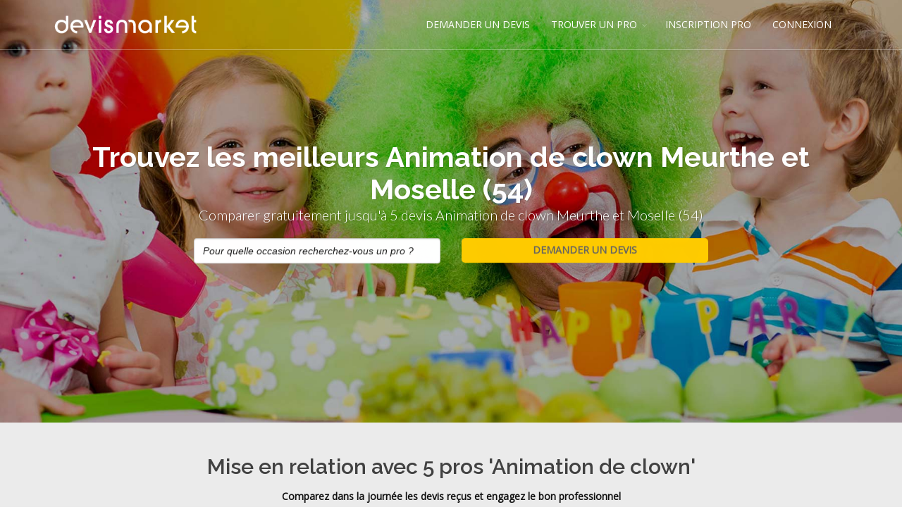

--- FILE ---
content_type: text/html; charset=utf-8
request_url: https://www.animationdeclown.com/animation-de-clown-meurthe-et-moselle-54_d52.html
body_size: 152009
content:





<!DOCTYPE html>
<!--[if IE 8]>			<html class="ie ie8"> <![endif]-->
<!--[if IE 9]>			<html class="ie ie9"> <![endif]-->
<!--[if gt IE 9]><!-->	<html> <!--<![endif]-->

<head><meta http-equiv="Content-Type" content="text/html; charset=utf-8" /><title>
	Animation de clown  Meurthe et Moselle (54)  anniversaire enfants, arbre de Noël
</title>
      

		<!-- mobile settings -->
		<meta name="viewport" content="width=device-width, maximum-scale=1, initial-scale=1, user-scalable=0" />
		<!--[if IE]><meta http-equiv='X-UA-Compatible' content='IE=edge,chrome=1'><![endif]-->

		<!-- WEB FONTS : use %7C instead of | (pipe) -->
		<link href="https://fonts.googleapis.com/css?family=Open+Sans:300,400%7CRaleway:300,400,500,600,700%7CLato:300,400,400italic,600,700" rel="stylesheet" type="text/css" />

		<!-- CORE CSS -->
		<link href="assets/plugins/bootstrap/css/bootstrap.min.css" rel="stylesheet" type="text/css" />

		<!-- THEME CSS -->
		<link href="assets/css/essentials.css" rel="stylesheet" type="text/css" />
		<link href="assets/css/layout.css" rel="stylesheet" type="text/css" />

		<!-- PAGE LEVEL SCRIPTS -->
		<link href="assets/css/header-1.css" rel="stylesheet" type="text/css" />
		<link href="assets/css/color_scheme/blue.css" rel="stylesheet" type="text/css" id="color_scheme" />
    <link href="/WebResource.axd?d=v7TVcd3MztOkMI2V76U2iRHvyxvcxHvo6GyELOtf76GZO0RFQ9lHiET7-nBVw3YPpFwujoNHyLi5VZ03eHoIFNm0yw-0ph_v81lBc21Vc3mlt5fQwPBB638vz_OEyR5hEbd0wnAqAdvGMHKqZdfB6Q2&amp;t=636301302600000000" type="text/css" rel="stylesheet" class="Telerik_stylesheet" /><link href="/WebResource.axd?d=NcZ_bzr1UM6gXWUJm5DD_xRhAhxO7JWPCHoThw56ckp4yIJ1pr4fNO5ofw1FLGja5BfDtaZxljTrYHaG7y7H-m6W5TaOwigzYF_mR2EHHpnnvx5PsgGJoxbHhcmKlLWxh3tRmjtoYNctUZNQq3hL0VpdlKKXwz0C8x9-x7KvJIjB0y2kkjWi-2GBVLOLc1Uf0&amp;t=636301302500000000" type="text/css" rel="stylesheet" class="Telerik_stylesheet" /><link href="/WebResource.axd?d=N9khs6YN6VElD6I6BHLLZOjg5_n2fMqALXgQdlgaGAWeM4Oo7To22TVBNS2-JI6gXK1unhNdDv2coGMaFV0b2RzzObj0HCV_cuMEsIy74ypGT8my6r1fc9hM_J-Jk5IX5ZUHQe7oytRs2TNZcATPl6HI2JtQ4UluaMXxT8LSTfI1&amp;t=636301302600000000" type="text/css" rel="stylesheet" class="Telerik_stylesheet" /><link href="/WebResource.axd?d=arTp6Q4wmKXpVE8jXgNOxWWXyj42ro1aO0EFL9Udkvx8ZI96_KSwU3t0faUhxMU9s3rr7o5yodnJc0gSSh-_0-XgZsirnmE7DKpzXs6LxKC7C4i3djse4A4lEQlwIBSrMmULBGgkusazjhGGtJDrD06p7Xaw5_LzjpEBfpW1Pg01&amp;t=636301302600000000" type="text/css" rel="stylesheet" class="Telerik_stylesheet" /><link href="/WebResource.axd?d=vz9-cO0ThnU1HDfhn0voEw_JgU8F2B64UU6XPQ4q4V0sE9M6STKy_QHJt4KlywReIIc6unoQsGUHQeIK5r_2iYVWfUWNbd9yn9e85DLMuz69eGCvc41J99SbHRlSCjNMXhQUzijpuYSawokMyhnVNw2&amp;t=636301302600000000" type="text/css" rel="stylesheet" class="Telerik_stylesheet" /><link href="/WebResource.axd?d=fY1EQu2JQb16zYz0Oh_fcIyCVWbfgSg36l5uWkGfBRkox07-O3omvvMJSsHivRqwq1nSk47ReazFh7-PF5zJbdC9aODvS7MRGAJv62rE2VBtnGBJFZzGX0jgMgMhsYvh1He8nvg8u2-AJJXFkphkZw9HQP03te0IwYGgr-1mAOc1&amp;t=636301302600000000" type="text/css" rel="stylesheet" class="Telerik_stylesheet" /><link href="/WebResource.axd?d=o2wk82Khg3tT2Rpy1ycVAKBnXXKfMEcvsIz3yU7zUseIszyqBOydA3jGPliid8mwD8qPonEihH1BeoPkdbznbbMrLHgt6GGWDbUjfiiynlwVsnmt5wwajea9dCWsLU-Ps6U2_-aOhLEkLSQPKMjNlQ2&amp;t=636301302600000000" type="text/css" rel="stylesheet" class="Telerik_stylesheet" /><link href="/WebResource.axd?d=FRqX0RdjlpkAjm_WQfM3LRN7-_FnvSk9F-rQFT5QAZpoKMNfYz_x9Ct3IRNiuOb4ydoSeH--HpdVVlxcJVgir7AuRKsMmKgusgwQWA-_ETRrvqJ_-q-ZR_puj4BxOnUPSwMzpldet7iKXpuxBQqIrULTY2jTwbLNJp1M0kMwgQiZNB1yuefZolF3QZSsdvu30&amp;t=636301302500000000" type="text/css" rel="stylesheet" class="Telerik_stylesheet" /><link href="/WebResource.axd?d=hGp9AQP6Lv1MHWgdvDNvMop-zaBIdKBD7Ybl4tQ8FmxML5MwV9QlXG_E8Npmh5VpkBwrZ4ETDIWtZC2MDXOpYEnBTqQlT02I14nJMZoOPC8HdtadzzhwH9kADjs3pmz2Ze1LaT3Bzz91HtNhBbdlVQ2&amp;t=636301302600000000" type="text/css" rel="stylesheet" class="Telerik_stylesheet" /><link href="/WebResource.axd?d=DuKSRiQRN4og1gYnJhGBESGuKgPzncQHuJuIRqYSkXW_mfx5tVFnD87gs-exsMTitunmI9NBXl-Z8l9flDAe4xZX2OwLUg8K5uh9N3YbgCo0M72hdW0EZQloZ69naMxCLrIjRAtlXckyb3BIAbtVwAk_rli9sNeOH1asU32JCCpMiTi_1hMCI0FCADnaSJDf0&amp;t=636301302500000000" type="text/css" rel="stylesheet" class="Telerik_stylesheet" /><link href="/WebResource.axd?d=HGPBOisMsZVzZf93q5WeZebhmnn-5GksqAKBXgMzeOMA6RrA-YMlTw2SF3RfLfuJdMJLDez8gK9j2Dr6sOJCDH6kXVBK6Zr3Y17V5KkOrxGwvIqhWiZSPAGTGMlNmCUEVuvLUY-R79EoVw6q8K9AZg2&amp;t=636301302600000000" type="text/css" rel="stylesheet" class="Telerik_stylesheet" /><link href="/WebResource.axd?d=ep8JagerzCZOaODvh4aison7Bdrsg_8aO8S-TrHSclOf22Mlrv-4C_OWiBNBOoNeAhbdc210YklNxbe7-xKFPQdr1_QMeqXXT6fhr-TsuKuG7XambI8NiRkB-9vf_oIHZuz4nc4yDcEhcxODC89PjbrohLSyVb-woj9AA7xgK_euRZMRe3qAYkP0b3qSKssp0&amp;t=636301302500000000" type="text/css" rel="stylesheet" class="Telerik_stylesheet" /><link href="/WebResource.axd?d=veweDLte7LVJvZ6EHpkQ_xNRatsdV06XL4rHDRJ8BXSA6pOe5yd4rEaK4VyGHEYVWxVReSSIWCg42EsXufpj-y6wYSsD_MHSNDW4Id6dSvaGOqjewx-mrYAlRoMUbIJPrv4zy7eJnTCKmKfsg3cTvQ2&amp;t=636301302600000000" type="text/css" rel="stylesheet" class="Telerik_stylesheet" /><link href="/WebResource.axd?d=-fXRzmpjabmrWqjUl5xGu7GT8PckRyE4xmb8pADpcVHyBjUj_tKxhfwtKZaFgfbsoi03frU1WzHDznh9miMv4ldynU_ilIzmqUWaRsIM134TUFwgmj_Etv-_batt-vqrw27RkJ_FXD3RWEYx2vPXLLLYcIQkW4mGEB_VddqG7Eg1&amp;t=636301302500000000" type="text/css" rel="stylesheet" class="Telerik_stylesheet" /><meta name="description" content="Recherchez et trouvez dans notre annuaire Devis Market : animationdeclown.com un prestataire Animation de clown  Meurthe et Moselle (54) en passant une demande de devis gratuite. Vous obtiendrez rapidement des offres de la part des professionnels de votre région." /><meta name="keywords" content="Animation de clown,  Meurthe et Moselle (54), spectacle, animation, anniversaire,enfants, mariage, arbre de noel," /></head>
<body class="smoothscroll enable-animation">
    <form method="post" action="/animation-de-clown-meurthe-et-moselle-54_d52.html" onsubmit="javascript:return WebForm_OnSubmit();" id="form1">
<div class="aspNetHidden">
<input type="hidden" name="RadScriptManager1_TSM" id="RadScriptManager1_TSM" value="" />
<input type="hidden" name="__EVENTTARGET" id="__EVENTTARGET" value="" />
<input type="hidden" name="__EVENTARGUMENT" id="__EVENTARGUMENT" value="" />
<input type="hidden" name="__LASTFOCUS" id="__LASTFOCUS" value="" />
<input type="hidden" name="__VIEWSTATE" id="__VIEWSTATE" value="hKvwW86Y4Dz9xV2h6hEqNDR3eNC3Pc+/XiQ4Kz/rRLMnJ734akDOy/N7rteVfrcx2rz8gA/ItdocWv2tp9f6eWImXgVXMlGhJoHF7mTpGv/iszG4wr3xtfyvTn2zEmUYT4uWtkpjsd6C0VmE7EpIhbuQEVmxJDczrrjz/EqvC4ZDOGBX9Gd46DgyfpgKt0OCL3AyJ6PrBLBDWj9TuhPdPgTbV/[base64]/OekR63qeTkaCc7yYdmhchw3e+oa7ADbu3jhjSlPP2ZVu++25mT1f+pGeo0/YeL9mZPF98lJKJyT+fvVhOo9PFjp9VQQTDaHl2ig58hs1oBtISfIoCVH1fMqYO7SMGFTN0IADIzEM/dDOcWnB3Yw6pll8QSeN5Ksmk7W+TS6jw8pPwj8R2y8Nb9VYFfG7ZOFuNfJvpfoSo41Ow8Hs+8OEWbCpbX4efGIIWPFhyFNxiEzspvW1sasE0hoG9A8brdS8SLpGpXHEJp9TXWtCg9ibWjTJFFiKGjsfHzRjoPH86brNbjLlD6ed6/MMnS326rzGwK6RzQa4io5jQfj+chcLpQwSuROetA/LoTGdRWfMiGeXmAUmzTzAAVWx6F/b7OKOOKyOqgAsIRAwLGmgTHrb0jPfgzURQp6GYSiFy4ME4VIyz0IGKNp6pPGy9RcXufdvp7MuzKvBeR9nz0CoPenH8qqdrBaeE5LwP6qmBOQY0XTdworxgdu+QPK2dN9d+rxoORd8T0E90hWoAbN6MSdMDZnPD6D/N6vlggOJjWwmJQwhQ26MGPvkslnovLbSRtCrck3VMg/TugZUyv/cWcYPj6NO4jM4vJPLhubgPUeiQMYbkQnddG/W0rix8JjwHWg3oV75zeC7E5WLG4o8T3M+/F00jevOEmbAmmaNlXZ73vfTFxEBIrCIwdtsmFH6HQu8tEWksnE26HzAzGyXFT2HbskTsevYWo5RRZ4Y4hWHVp2eJO58K1XR8PwwH29xwFjOqm6ZNZcBntYtoXTqFugTvcYV87c3qoM7Q442b+tE/UCk/e4M1xjsqKAnURVJ/JsAtqNmnna/TN966Nv/+4S5Yl+tidYqDlVxsKllYVQVjDDvrpDsjoxEROgC8UiOmIGf8vmvbKrOGuXonCk9bcf4Pc7cL/pvss7PHBMdPdfp3hgCPd1Z4ZjgznSmK9Cowa/FWdaGFAPkug6RyJbVSmcVNr2ZkT9Nk5OFvEYuNflU2s0zPeDVr5DLJtKrTj/F3U+HAoUk4B4IooYz9fa3HvjM/ExxSbqLYyIECf8sy4om2N8WVBtu3Qp/UOGbWecGzbu7Ny5QkfQYznPOqnqn/AwOpKTfEFbGVct1XILLy2Yg4Zv8OaU4pE/N886l59oZfVCML9EbuW8/G+6+HdGodPXg1ygO0WZZx8XkRlrGmJxDQHMBDKWOlPNmtoe1IkUE9ILtlml7rG8jxzFeQZbGrX1026VmG0Wv8YLWXg+giJ9osOFf8D3Bn0TjF9aKoB6gAWBhtNbwz8bp9scObwzG+k7AfZSlwDwwfwnrXLKmy5nR2BDYI6WvWCtJVDFY4z9OaFFQveBhCm2pY6EFpz/8WJHDuuzMoIiXOocriN49e9eYLQBb0ITvTV9X0fffP5UTln3vDz4frMj8Ya6Kf2uD8E4jc6SwpbzHfZeUdWIQwjDWU3eenuk7+DQ1oPWt7WyPHmdfRQBRn4gEqfh5ct5dclSmceXTUhc0KJ7thdUu0ERcvvLsx7seGv5/gB1EqzcXBbmORVe76gEsa1PcPXhHq2UxhFyQjSTlFk9GpAo63H5fY0df96MUM9lrgBA12kAw9/bDdZ/BphtfStS/cR5AaGO34jlanfEsA/owoY5B8rF8+ix2BV5HMAgXiN8LgAX8pxruTzFCYJRmnDo8c4Kvbyw4gErQhwBWPlKBw6AI9DL8J2WwRBqDfWPSjLKCYTHrLUbZ7F4q0/e6H70yG1imVAfCk+fsEZdMo3IykULrDPRIeWdIGtMPYd0CxhDvFiHyi/KZ/pfRyLDsgQb5tOnaFFtc0CkLpiFJd6iXBd8UiJJJVUVMtZAnNw2eYVSUrq8zQm/Z1/LAbTtYJckpw9kSQY6mrtQ50v8tpnLNEhduH2TBXKyMfhKWLorn5M6OcsJDo9ILGC8BPs/zU/kAk97gmjDgqZedvjIwpMPpv2ddxFFiNI/3cI1UZ96zNx7DlqZDw+ERZjOTbiybEfdWsAfhQW8FGCEdyL3Q2jtcLU84I+V9ND8vFIZ/JKRAdQTiopmB8u80jnS92H+O1ixavXAz6vc4OaK4LidjzxXxRYM/lrPF9EdGCKFGn+bayFk1DOy0pTQXZMeWsIKpWxgB7N7SVVW+djJpPsqWtv3qe7OYPOr3fgrATuy/cBHsE0bePJ8w3qq6Xa+KZMirxW+QH65GsABxHqwWwq/mKa/f93Q0U3P8SUb9y17KlWnlL0BVnuHjx2OSvJDugcbpOFA06e4qnVeo1aF/QhqA/TTxS5TZMdzdt/MxZsW9LerilmoQQylosdA513XafxfZVjAao8DBDAqftGPqQGfLPDmWxLkmAl3DhjQ91ocvJ86x/AjG7nnzp/CAGDCGV3ztk7cU5LFEt2KmyaM6Ks89woODwb+UAGkwzVs3cfxRvvsNCI7JXRO/h5r7F9Dwp8OWEmWqUVdHu/goJv9/r5GM3AVzzOGE+XbyBlRgu4hM7GwY2zR8T9RDK2RpNep4t16fTTjlkM86Kml5D7EXm5ZeBtYSvkJPsZpC5BGbOasl2tH3iA/qX+mJ/uCTgql9qSse/qU1kG5EHq9LoQPrQqJiZ/I+QlKzdWAkXXf7Z5xOzbHEFxLC3FW4l5PMIGAxyH51BYqb/CNQ/GHDXPv+wAmMAi/R+L74rNXbp5u4FdR+OceheRiFIOBqFFglnN4DnG6pazbyBDA/Wy2zATfPCuVhGY8kkQqt8gjAo7TIIdx+OzV0LY/cR+QWH7ddVuFXSAlP4nNqtYItaW24NOUDZvJqH4yAwPcj2RVWn1nI7Va3oFqJaTFZBV5hPnnGUxR747P3fz582PQHZijEgNlvnZIh/QvqObEEoe/Qslhri4Q/MDEPqWA2d3IB8raU9JLtgbvi625sRZz5wEErrMg/KybZ28HVw8VqFm0qBjgbTHoTPuTWr25ed8gCpseW5VABKDOb2uUlRadXqqDHzjTBkLZDuUJiHKngdE95sR+Ar3fzHP4jdgxMzDBRlPojXSM8UTTCiOod1DQj+QKY2GXmJ2wbolze88Ne3zwXcsWMqkFmn/jfKg+4APzfwwiA9MXqTTAadjmKeeeXzhlEe0KlQJdZDzzNqKSrFN4w57F07jhSA0M1CtOmaFko6/xmnusIckU7GwXfA9DwZQBTlu+X/6j7J4DBbmfjbT3oKAOwhCYVqDsvIgEQDiQ820owpE+rq6AOkIm6vWdOWZe/VbGcDIaBFOPPYhj6J0XeDVPH++Eve+FIHG0dcgW2eRHqdtMflvDXT4gRvlfvsC9vwJxT3Rp723Npi3dVaazM+ugRm9poIqN2OzD9Ms99SDBI0nPSzDGztnARmYOYE79oTdvGknUESciwICxVZoLJeahp3P1fgel48IlPUlAbYcOb/Dr1SP87aXNoRyDHtVD5CAulxCptN6XW4CLho6Vr/2RrtXtBqvjFN6ir7MFvTF1G4K2ZH5wDzgCtnYMFlUpS9Vvs8K2Z7WOkbtWR8EJZmR24HkBxLyilbp9d9gC0rcyPLbvqp8JXfwPRnBz3iWdQyAg2H6x+NBeVIXUcZjeSOzmtbvhewMKH7krdkRtKnBNoaAnRZhaCJ2e6TDZ+YKdTS9C9jvQ/2nBAuvDgCyxpN2ll0/jMtEnAjy9HVgBRM7xD9Ha7XQp0GeI6dNpUI4/dVNJaRKWhIEZ+XlNUixFaf6EdkwB8stvDL/gbC9YYxULGV8kkCPplvUgvkuF9m8Kn3tsEXYlnEHWtuTPORQ/bd5/cN55bflTRA5TawjzirVg9vL3e4sWUCMExUVnLeFbW1cb2Yg3SMRWcmUM0eQgz4mP/29U+hrNgkC448wmRN39YInKg28Uo+bc2v0nOXlIld59dczdgBzOgA2fwj/VJ/E9s7d/yRcNU6a1lliyr5HUsS3KNdS/kj8gTnjSTeDJCKu28hPxqGTA+r8ZWTK+34jQHpnu/YhoJhs2wHIS9pSxGFQbfynJQlXEPXYBsIYSuoegG+qtWFVUIEMS+QKt9jEHCbtpOT8QqwTzezElRFfh3c+XTf9B4xzPnGF/lUhqPMPO7NtWUWa0X74jXkEBO7hg6oOKlcdz5VkRgCopvBPvexKpEEdiGSkXE1iZz0g+J6jVeK7ojo2sGF3DY/ScwNvKQLTuqLWutNO3H3VGybkwWg2pBkxcRrWB0UIubqkjF/sdieL5GEWGqkx+2ih/YTNDRpXrcWtPffbPXomFyC6nWGFlRhwcxr1J8VBmux/8XRDStNXB9wMc0MvKrPy+6GNX7uqfNmLheuIBnJTpiqcFV/z5G9P1Wd7TktxFWRjRJ2KQlB56AbnnmcMFSzmazLupECyS/GrlNbUfhbs9RH8UrQhZCztADsljySZhGkcR0z9WZFx3i9AqPKN+VZ550ivZWfxFl6CqAB0TBM32kAFCAf0/yYmhCGFOs8S5bj03Shk5Cbu4rp8DUAafmKWWGBLehXN0CdANfhpXXWj6zNOZ/tQQnWigXUH2i5sDpUakrhGl0eVr0TnpWwiQ2t99WM4uBg6P3xQ/d/RSBmf2/YklfHODvg7nMyXuLsECl4RvTPxpN1A5JmHt9px0csZ+ZbZS1J46LCzJ94AEU4BV3do7TK0wE5sNUsxAv8wnq6I6Rxy0qbXG5ajsrkhFWP85+5XDb2ivyAnHLuJov0//ffIq0f2rSYSRvgiMbXvzibLTElTOpIObh5HgXCj3UCdyvELg5yHqB6s8lyCAmfgeFjYKexyiPSspGcJ5f3dP32oejyGSFkmishRlieYB3ZV0FfgJPkH/vX/z8/q2yEwH7VGZB05IdHcNVfQ7grFgsHSFdCrcRjag4DcX0TQaHtjxMzDbeKWwmYLOsYcFA89YTaNddDFWBeB1fePR52lxJujJJ/7GFs1RA/VcYZqE9EYgdhmAHSJZIoUe+XTdlL0GJ9XzB8cYlkvfvic5tmnQFU+zp0akbSfOpN6Tnl0cm4Hv9r18jGyIbVggw8gxLgqMrqC5NrDCE4qvcnq1lCOUouBbrD7GRpalGKhuSr9fTOeDCX1HRj6+r2Y0qV2Nrb6VHcLffV7qvAv879e9vVBYsnH3xQthwt9iD4JNG/pE1gw0FbnZXhMANqu6jFbI+3wd9UC/MGX1Whx5EQSW/YDKknDBPh1Fa1sgcZjYE98rVuyrcUo/JtCddZqE0CMUf9pE0+zSScArP8soV3cF6bBeIf4FI+/+vk83Hdg4VaUeGlTQzYkuid3ThABW5bGHBqfIYqfdE8UMp+234UMsE0t1lKL8iTWAAxvHB4fqVt4k3Ub19UUC5az8KMG3ZLfQ79w/UxZqrscs5PIsJakyNfV+lziIdAuonskPd8fwYlUUe/Ef7csOKUH8KkJrujHhzySTWN2BfP31VhdCgJEiH4vUawYMsKstFGynojZFf8mvi6hWh+U+JDD/Id7Tgp7reNfbifWyxSLwxhnMh25hrNJLC/Ls7vTslLhvVNy0K1dGrZrKR8H1eJmx6rqJJErtKSBZe3WWuxciSWWaVFRRCJR2o4LjIVNK5rkgTlAlpJbrhpKCSHw/4EhKFPGLBUz48zAkfDFYOBbQJ2epkNVyzVtzMVSzhxDuasoQxzPH3AEuBeNwWrIpqfb+bF+fR6CQKu1mdWoN+5n+n19m4SRIxKX8yhZBRMXI4Dtw2pqfropoG2pQ/zZWXCW4DWp1o40M81VRt1x4D3p3huMrpUWeWdeO3q+Qc86QvDK4B1/8nnGhDF8H+j75kLn5X2KPrPch4lhDVvlJeF5Tmmr6Y3qIzcBppMYLj/j/aRPNKaIiTmysvaMQWx0g63AfZ2lSz2RygloVoUwIVO9OypC0EzGLUlssNkZg4lk34yVzwpeiJSVUK6snbewm+GuYLZZ4eNBJgMC9R0Hzk8CztbyKHINMcv5sBjo3GM2PUV/AgyiLTAYq2lHd4Txz5Ih2qyp9yoj0uZ2ZzX1V7RAzNBMArbHnyOQzOjL3yaNC6fY/WD2ISF8N/+5Jt2cx/h9xmeVQ0g6bRDIiuQG52HqsT4CCRc6bhdqo83DxyCJV4NHo0sXF9jzYVrsEL0tIkoBemGSFqT9JtRdTQ/kCOsudG5vNH9f6mp8IWq27d7Mcgit8BNKHTOMD/4kofL3fG/A+Z+t3sCpdzcIUWKkJWELNdezyceDe9IlgSvSlbZ/OeHk5I2HfYmzCBd/IH+Mlpsamd3KXoBAzx0MNOQVJuh9Qp/HslP0PyWAUw+t0FPmpgQ40I5KKaMdE0Wr4UyPAgfEXIKlrw+hCo3cVDicTaYsTIyPrD7pPhCl4p8DeJrxozkXibjek3RI4rU5MSQfhTpZheA/1yquBsCHZg1upNDAY58luGgUiZeZXqPIM0kwp6K2T309BAEeYkntOXwMi59uTX9cw5STqrF22m/lybQTJFom+zeAwyxC8jOCmOwPr7Ks/B2rVlVioCa2flKec+LQQ0HFe8o6VEwY6iLRKHSD+SpC/qoVZuyKdjv8Yc7iTGEfm7uV7DE/tiRwCsZ2SOl9b5liLkAXt9wdcGHCtSY5hkxL79DqT1Gtazj2cXovLbT0kGFbWHCU65L/FIWynLAkJdsA2LKxdGniKbDmdIdn/LsV+D05V0B0mdXCLq0wAuufGmh7ci/AVRg0TEPRILWBWVavW4pJjOH4Wf1NeMtwUzmXjW891pGG9ctkRSoeXbgMOn/ZxgibtlAyy7scyNu0iuzC5wsur4Fc6rNZ4d+jZRr2n8+ZCMG3HVG5tpopg6mHp1Pltus95GVOJiiiikSxjyIFiRGfxw3b1pldbtsxxXAyjLi3jvmxnAOmoXlY3U3hXQMeXzH1kuQQz46349SBIIz+MSQ9+4GUp3YCQ1LdNQGe7IALVDqEAGdcRZVxx/QVLW1a+6Tek9Me9z6BmWw9ToTNl3P4Cb6K8xB0Ql58Np+YcQagXav/qXYM5Fjdz5KgQ30L/w03HS635gMglQSeH1LuUglj1yR7vBwaQO4wMbHzw7Beltq1OqNjLm4Jiokwsbu5CCIgm99Guo76JcMtNI1zwc5I4GF4dsC91C/bheIDbYOolo/M8Om6k2LgayA6kP/FYt14wKstSw4P+JFiWSjbEFJEmMRbk0IF4rwVLMwmr/dpeuFWgDAeyvswYC+kB2wL4aLN62EZTk8OcuMQL1tWwR+O2XA3EbMKo8S/WD/c0huVqdo3s+sfQci7zPNn7DEofXZWDZEvrrB7iJf9u9JegBPNRuH7Biuue7bZ+RMYlc6CEMMNTr8e4QyzvumazWdng6lgKiAjpe22Kw+CLUjExDRBTgVtgvdX7MmRRU6Ru/Lgj2L3sr0tnrPU6Np3lLznufQn9SL84YT5QrXqOmj9YqiRsaXklGNQ662rVjMjaduVIXL6Bxv/wpVQCZy3UcmagzrRVHTb8L9unsA6J7BWrhtyy2L5HmWzWaIH9MZxTY185Dna0xx28FaaMo5Io2UQwt46EpUPkTW5DdJXaQyz5MpZFOjbusApuzNCU/vMz/qsxnvUxU/7C5P18L0qgGg+4wjkq3kdqrgdv7rcoYkjtMbolJO1iNGO2UiDpdgHT75KCtx1qNLrd73Z1zpBPjQp/6U4DUk0pSHG1xG1rOLU8MMGpd6Fjwy0BjVp70RQDnnm9XqnVK4sgCZxBPCoSjoYRrhiAWJyfe4x3UQspVDp3rhJqcKl4uSbpcZiOARCkP97npu0T8v7OpFZqC0i8xtPbU9r/JGP4e1ujaN6Y9T8ryoeqBEn6Zw7zoJaCG2K1bRjT/CyiukhjWd0hZPxmXVod94UEOsQuhEbq9dcIbGO+UWGpu+cLgsESR49Q9d/pPmAeEIyTp2yG8sdRBx0x05xuNlZdGJw6d7Q6hE9MWViD6+l78Qqc1/J5+T3SWbR2I3AXWlXL9i8j7T6Xe4GEOHGdDhqX+OBnW0HnrDaHuEt+fXoqxY3+foNIOEr9WyoULhpFt2BAh2cfA4zUbzwP/WSMTMwn8dmT4vjWypNOBKwAi6IllJ5pWzYQuBSe1RL6GilxBzJzLjF0PvomMdadxZJ0N1zYj6/Twzt2XrIiFED6VCIdIse/iVGK5qdyZZfO34SA5Ld2Yc/GMe3QFxcDto6SSEFd1cUPo9XqqDu7rJWgvBv0EMMfm/xToSpU74YUpip+IWNN0WipLr5pFT2JfAeLguh/ULE/YmUb+d007LWaT3W3dW4wmZSy8XHHrJumn8GE0rZLgzMGf9OExahrfxlM8Aq+RXg7O00cZ3oFqn+/8tz21Qfx84Vnrngskbc9547x1f68M+r8tLVUl9tuIhdx3Me+82ed2lmnqQwRxuWdp93jizrqFphpJaZa4JQyxPVwj+mlOOPr+0nef/27kgV/SnPiYOab+L/aNqay0DU9530Bda6xGugeKjlhOpw8dH+nzDVNF5kj4IjOVcFHOWX7Mp/mO/NBmt0eRAEhDgL1/kHpV0RdGB19oUYXba5fqZVtc5Bngw/mQVOsiRD7Y3mpNO5Aq4XkxdKKWiepIkuon3PppK79zWpOSXNYf4Zq8VhTV/LCQvqUtM/6MJiI7u/q7sk6bCFYTJ0rrtSVbm9bi3D0sJ9JOE432yE1ma4PPjtPUius1mA4PfKfEuUuG6EjueM9kHjna41iCg1jcm7cLMn80UjvkpOEQKcrgAq3+YyT7DudTLp8WYILWXweYglcKPBNOl4TDfxVqCI+ByaFAQbVFZoT8aUZ7cAznthr3TQLg00ObyXmuv/VFT0fac13glb0CV1vW6ap0pK0OAVLJR5LxM/i1fWEYA83EZawe7qySWuNiRiBSsxxcDsfQqtf++SQ0qnTUYeD70zu4UZciSJ6xAxIcHsWhJBjinksbh9weuSdi0hNalWW+iFJF/Jj7yLffVN1bvb65TBFkEcds/0MORFcmZF63M63Nq81RKUMOevy/ZPBZV3IunfSxQrHfJUr/JpYKvdbD2tjTpy64pQ3CuL//wr/J9AixaaCjf2iG2GQWf1e4daktNk3BbsCND7p7+jjho7Hvy2pGe4dsyRCzVPnpWGZrwf2OR/alFmb7X2xJXNK9i5etyrWF6xLNlPjlxflsN7wn4wsZuf7W/[base64]/n2fvd05bPQ1Q6sWgyLqhXhmwfllmwggXH97w/rhp2uDWovJOiN9w+jOjfYmvz1g0NTzXYxMrV9nmK368C2PoB2aiJhMLy+LvNbNvNTXIddw6VuTDLGCNLy9ewhx8QilLYu0jbbO9gi5SD2TOcei5U5is62KJSjslLnW6oNsoZqz7YWe9tY+C+Xiu7NOPN/wkaEpRhr9o/dRiJjZfaTMqAXXeJxiR2N8OMFRjSb/IhG2qXqZ1NBazWOIijj7c8TR85SKfj+kadu5PfIL0lPNmfKSNA2IVf5iY+vk78DIBxtEBnSf+vaMW/6yXFdhxrNSTOnXy+xZY9tyz6V2LL1X1p+smqstkrhXsRpHrp/1ABlOT0dQO4e31RIJc6i7U1Ho9LWCIw/68o5tIRH7YlvL0vRQFvd/bn0kbeTXJKireK8BbDtthWOwth4kIyB2zG83SWgXP6KFjrmzDWUFqIIwlo4LvdfyxLBx8ZiH7P6iQe30F5NOMtGfUonpJMcxOWa4jpfUxk7dkpmVzVG7264YB25QNsz3+mS+oUuAxdZQXlAdna8C+Uu3HYucnZTUceDs2inHgSQKbZPns/kNC7s7vSpuObm6+MObFbdkZH5wYHBeBHV8ebNVRSuxg83zbOk6rgoFERcMM8v1o7usOy77gYBwYkfFVB6xQVNbVMdGNsliT9b8BnWbagweBnz7V569Fhk7ywzYVpezapnK8PctMHI4iMIcoqiEwSJGngBjQCnZLemRfL21293rNw4GL9f59cs/MsZpK4TRda+GYTxVkLp/a0WQlwV5UzeYbLR8aEmGhAVyIQDZhqEwGMDSN8Hgr+SdxbcxF83WQpoPfVGvms1QEUxZ2GYop0rLvgi9d6xmRJUUeTwNefr3fWQoTrk8apPdla+vBNvWhR8ui+ysh85sQ1IHSK/j0oUbDGGY+Ua6SK/nX2w0t+9Tuao+vU7IKA204hM46o0fk6UWyGPgpoYN7LTZzH2qZ0BQ8DUhyDDQHclcJyDP4DgauTowRwti+7h6oW4GwK+JAbTUg22o8Osm2OhuTiFnvtb9JOBZhPXSDJq/J2OvT91Ts95P34zw53QvtVyZKC2pFvc8+WLZ3CH03cskzq7R0ExUqM67xijOPTDIkTjh7sVJht7VAJdsPMY3GeraegNq51ndpp0wrr6XF+APOvqDa7YMsnxXgMRBIe6H/IuV/eqz9i9M5EW5Ve0IiHXUlq3Kjx4aRtmXQVcmFbVXFfeaprTms/+/e8xCvOaT83pif/Fzi8T+wYUuKDszE8YrSaTVIuNvpL0ipzdNlTs1kbwH2gzwG5IhkrwqS6d2aTkB1CmKjbI/tI3+elXGk+zvPTCtkDaEYgJ4TZzjrfMBj6LZLQ2tMeSftqwL3qP8GtrF6bqnGQ6Bza/zb1WEPwIAoKvgyCnXKlcY31E56M54xquGBTJB6TpL1rYTt3XLCL6GSMLNTst5/XupQkzNuHwO8wGmr3+ltiw6Cu9riWpDPIZXe9g5ZwVHDM/XtWkI0+82pFB4QKom5vtH2CWbcaz8Q1tMzSYk/kE8mnJ9G//NG55Ap4IgfzS5qgUi2Yw0xez3JApocTHRQdY5+IHAusn+CuTJJPb6NnHP39nS5UgXaF5gAgaiPjyboSN2ALx1x2FGJlSoTKgu7XWD6hKGlIeg+dKttUOqtoPuNpEk6xuEqIcneMVa/zi4fBGKEOct72lZFqdgsQ45+ln9oQJtDURhIWrhV2YtKb40HWMUfpq8jKZVFKhojIxlOwfxiU8aAeYX3NaQO6Dd6W+kd4v+QVWU5mO/tk2E5TRg0S0eiSV1xmlVgTQGQ1MdZW9IN9+2KCeNcjtAMFPYXD3qpoB1cgkhtTm1YRfxLxFtIZKB0JutOjp2P/EulBK3kIj5e5dfOYgLNt5ZkPpHrTygkb329jUHaNzaqZbSbisE6UcMT/Ot1zhXB+zOhTVTAvtQBTmhHFzYy8nEUIL1cjHjL//bevQJLU5mTnT8mSAQKSPHE1CHSMnPiP8LIb767gv3yfXW5lscy2aO+bAos6E1OFLlffEJOGr8AzM+S4JucCapxwVW7/m/EANbDdjBWrSGeb652d/rNIPZHY4KL54kQgNyyiG9HrMVLasJ4mtM0bJHwJSjb9dInlobLpaMxTmq53Xl9kIgG5Q0qdM5yP4fpOBImrZpoToFY4Yig9MClYmg2cfxQSk1L7t92/kHOqZMyO218O3w3/jGgLft+oYneT56f87VrqePCif2vRsmIAoLIMjmocb0lVSbV9ApRn8q+8kDWfr4B63qNCdw+/Vm/QjsRMYfWUarXkJ7484j1Dn6LGlTJTZvSF5vMg6Lqnb3pCP38DmjDEVO55SLVxTApdJSi2sRZfT+2bJSOJAQ8/mBjpCDunqKssQYAbLX6k8chC8F+q7WsNU8hBg/VJZ3aPc8utirb0D+1kBzobEU/MPl0F3frOVDQlQ9Fc+8mneYsxT4hUdSGhxXv4LetLs/hG7eBPRs4JwzFw1U8Soe8H+rMCrAYDNP+iqK2zafCAIFLyBafz/n/[base64]/hKgFEJynCC7uYxFa/1d3DgEk4WdD04XAdtQnSGHxYb6V8oPaFpF//QhKZyUDVaLQXJTsOHKHyDc9e/l5KSfiV4nyBH19HklMs2DoBJ8Q90xpexOsuDbp6PSz8pOsa6Sgg0Ww7XfRtFLwnVhxuVlfSrFHUiNkesBJQjos9lcgLERxtME7/P8jGfgfCUBsVdLXRcmkUOl8YCXdv8xxA1zPm7suWu7nXqViXnnnpaqoRSZvop0Xr0iGdXlk85hCeDk0EPNJum8wuxw+1A/o5g3oUVGKv/QWeeBBKVRR9VUqld7kGIz6rxbsRpoPJRxXjPD9fghJArjCJB6IO9Lm3itHrH6S3yQJGEu2MqimspT1IBk/[base64]/XccO+B5W6ZRASd9nVLES4+G+t/bUA1L8LznY0DxDik6zWMb5lLrcnapIqQFMeql22uxvvPk8sCU0LZbeRRCi/JmqFJuUVE8jw8XMNU/+3cm+2reYSJ9OmDXhBSsQTKJM22xgPK1q+S+daWoue/53fKN9rstZi7YOCQDMk20Yfwmw8rlroWpYsqLd2kSpHRNaCs3X2Vx7q/0NtOsVCcggQ6mrZb7r4knWYrntDGioxFCFvnQ1Kb4DlWOPeKDDBYxzssJTvffJGMPUPxLdBK8AZugF21JvTYsxhZgc5PnoNZqgxaXpTwJra9P5qeVPEmvUCls0lCRhxTEkEQA7Ez2y9jNSGIT7CHybYsUFT/8/YW2bW/tyZXCZ8yRfE58OJQfTGvrpbmrZRy1+0xnCob90AHEvjBpxevoPsPeMQEtUKSUXmrHr6o8blWQoBuT4BvvTbcbs+d+JTz44prbmgFmNDSgC7Zc9yf5QuDil2EBpVP3CEFmJadx3Rb/zIqr69Lizm1M5DDiAQgACOxCAO0C+OyNh34ude3BQvYgO8w4sZCM6eUjAqy9qZM0cIDyzmnJCTa70hE/80Z0NF8bnHbBG++ndYDGl53RIFZNYm6PRMxT7A2FpUtZhD3ryjqV8h/In2oGY7SRGfw5R8YbZwxqu2QG4SoOaWfIzH9fAvA2hBuAsN2+VS1lc5d9vk27h22gKpqqucv1E4bJyhdMPaiKy6elz0JkDlYDd+Wyr9qJn7naqpxdG5FDi7/SkEEmQbv47buMXDdCbpNjmzDdPRhxZPA1JcYSIjgepMjXrE9p2Kuw6BCRwk1TXjVbmf/eOQAA8F3v0kDrbJYdyJZikUnyCPoAF39j3vrNuefOcCO3KjagG4ecLch6VVcCy7tNQGLs1gug/bjJ/hTgzNh+gh8eBXaEERxrmMARhgr61V/rg5HOWwrTpswbbPeNdVF6hLId6sR0NB0hFBEKpZwNFFC9sKO0QdgT4d5gx7GvOcVmY6+3nULymlUlwrIx7fRw2X1mKbXUeSqfyDp2n47LlYqgknql4jZ8FspWG7nTPvG7fzGweKIVp5xuYP+HJJ0r/KZvUXeWXhIuSr6xyrkjcQKNbDjCtd2iP+v54XUBrlOvpFRB4puf1qb6MBI8baw5Py9vsRew1iobmfGuum5Rz0902ndBlFZJL0BvyvJ/Z5iPImhlsubVn74sZZB1zSlQOCEX3K192V+L3+Hc9Z5mVws7b18F7sNCmYJdGbdFmNmgoNAvAKcAWL2fBX8ZMggPlpxO+n7iOqjiPJL8zYvftvNTfXjeL109592LJobTrli5OotoBby43MuTicgz76pJkOU6/4AJ3Yu85guh7kJf0Jhr+Ww+Mi4akVcuknNhC3rXKHZdXDPCT/jE6RDfy45ncQYbyNta0selWAPCe/sCKyL5e+dul+jynkCjq4guzq3UO3ndRlL+fyzJyuXdfUp5s7KRS/XDRkmMAxQojRsI3sOqypjLDH5n5Xay5xO6nlSmiIwtqfE0J/MhPtP1bupBZgufamcxUu/qFJtXFcFm5yKi3Ablo/i6XQwnSFsRiiE3aFmZmqjPEfSY9sL3g+HKdNKKnzK01kiaZZz35yNLLd9n98lbWT6TWIxCmSkcztHigSRRMreUxluirO3/O/Gtj0+/[base64]/xOswviUuXSWS+LV+/xfASoFj6/7g2eLCb7OmA5rV/qGSRibW0BNyxuBRW1OrlrKPgxS2CUF24lHbJmzndBRWgdWxNu41RBkL9n5EpeOIDehzadWQCGJZdtckkAZvuHvpb3FI9XCJ3/d3JijNQeW7buoZQx1Voclow+oVACE9b5tO2N6q8HrTrP2sFzwU21ZUpObPk3gVLMPtT29HpaJTKzc8Ysvg5cqMzf/P4Fx2DoWIuDeQUEbiizJJhbTr/ZHwR0zd6Tkk/omFdYTVBVKbmRz4Jc6eSAECWWs594JJcC3X1rHvHsNoFr/RkxSJDe3vRmbloUVwm6jt8OJGqkAdkP+jY4OwSYRiMZxLGCQ6dbn0xFQ1FFp9etYK+MAgPKbG6ZChCiVH/8lb+jPx57KUe7d6dm5rV65RwU3jMfc9JddcDGQ0mB/q4WvUnt/u4QVdOqZVEN9pBsi3ZWTHLgffm5r82M/r4wPRjcB71QMv6qmVsaBkIr45SOddM3WZYVwQd/3mXQoA7fWwHT+9kKVoFIpEoTt7hd1IuUvSLnV5fW/uWsrmiVg5e+Db/j+Jf1nuW2KlI65jM7ajjq5Leeo3A50LzmCPXjx45efatn6En7emlJBowks/VVRApqrWYSA02cBLsa7e+iwyyx3PTy/snCdeGK52orUEPvgm9CLsTxz1sZ9ZZSZC7Go5HLv579yrnzBWh/Xi+lT4CpGe1u5BGGl9GGSDzsV+6nm5DfpVX2Pr/coMQVDywhbNJl1PjcfZBQV8TS+//CjXcBqMvhPVRHoWfAiVeceSt24zRP6F/jB+xNyUyXGNxqV2pyDvgkC2myTpUM6ncbvkzEpTLKNaqYffF1Kk+BDxHIgw7OXe1+tAdhI9/lgwzL04UOSK/J8hkFqvK0h1ukci2jiwEa8NV68BdVV+4iQ8RZyU/QIY675KDbwAcLykqcMUaem5HTwvc9RG6IopyTOIBhepsFAEd8NpcNqbUWdtzvIk3KSvTL8b725eG5cxytyBqT0OMw0t2UBClxhw+AAr08iv4lEFKH8uOIcYwG/voiviiuaBpieF+udIhVccAYwRD4XFV2fhUfNv8tZ+L/pCoj1+6xfLXjQ4oPdFeTrR2rCsUJ0PDNAkDNNSTFmnBKPAQE/VL1F8xl1wlEy1vq4HeJ4u0GHPJqgemm7va6j7wDNxntNd5o/KEuT6E70t+5eevPfvt0iIeIZOyDJ46HHqV7OyQCErwOn7tp4jMKhTss21v/fmwygNnGBhaSBUvzHjaXmvgM+CURCzsAT6WJPlcy/+zJcuKqFoP8hMocvc8AgR89Nhs4g16go9/[base64]/oFrksrxNfia/SDC8oyEqd2iH/Mdea7INNv9xBn789zvzbpwlQb3D/2TlcRjdak9Sir8bCWiimi1Y82ZASvDyXEzWU1CG1jqTaq5GxyqG9UhVz2YlG2zjnMLrFrfL5Mqs9Nf8oYOzSa2XnvWjgY0jYPS0YffaqNv55BtPE6aHYiQEGOQJjF4687ARIZfYqpEWFBPKpSOjiedWD7mkzhso2QHUssZq/YaTqdRwxCyTxEncinX/IIdh4N/7tg4PPksUXekX65jlB14etsMnxs/1pge7sBSga3m3KgHagr61OWBc90K+K8uxRReLh1Tz3/X4Vp69bGjdtUxEQPxCNN0lQlknBN+CAtE2owecyq0y5fZKNXuvttxsr7VobmkCMejiGjwtNktn2S7m4/rMjiF2y/WEp45upoN3YgJFTATMPFJhJrrMsbNRfkXjlCtSpodc5FE8Cva9OgbSimFS7HC2fNODMUh9Hp5uRe6Gao28dv0at6ixhKXDvFVrSzklj0xBxW/x9uJUvsnHB6o61ZDNMLJJAtVbp1jd3/NFFs9pld0URJYKbMub+I4MUVT8Yy5CEdMrQrEj81ZV2K9hzqw5XH4mjvtLFAaTdxspQ+Pawj7PWMUBTmK4RWkxAcMWRBcRj3SFyYidRZjxRkTKeg6FxXCluqa7EmyUe09wpgtJ/IRtKhtNeppkHWy3DRaNnG5fkup3oTZl28PK2waE8DeDLR3RMSUvFzM7qVt2Py5gb/LecT5stxpj7kvlFLsLUlonv9ZftWRh2/t87llS3Ys+I5ouuIhuCCexSodisDB3HM/kh+EP6MA16/XNnNjyWmac1K1zF13Yo4N7gv4FGpamtS3fGNscPM1BmB83Rj7MMpK6zfnlnwskTw+DclOoW04Gw0NJW+U7HdCEb4v3nPZEjYTbt/RkjxlFFDseuDTLZHJ7hQsndGAHY5Ba9Ocy5dAowg/YgY70CTV8DDJs+YmE0fsXWfRBZuka4EoKWqsaMqeME1QPpPNkqnRXGf2ou9vZyeaMnXPm4kOcCUy+9eQonpKhhbqIC0m5ggXrevldKs0uqOhCFDWEiEFcw7Cw/[base64]/vcbuHa5BCjynCgUQ+yxbRRC6/[base64]/ssgCBqhj4gqrQR5F2aGwetA7KpdOsBaDmpCwyzK9/gvVBg2KZa7GSYUkmaEDVxiTtTEHHFY8C71p1njI30TP1/mY8CoeVslvpjlE6u9XL4E4UlvI2jwLpbDHk7o6eJ7f2Uhpsy4VVZv4EknNaIlZA/+/MeaZxpnVrDZkhSfXphCwwYb7Kb4D1iNLV56PJvI2tKcXqmUgcUIkdsvDOaP4Q2B4H/X/V1GSaWT5rInzu7JhY0BFxNjugf4rw4XV7CBaIxm9MmYl8HEJ+na6z0+Q932EqTcypVCy8Q9QK3qop/N1EG2XiQK/9qiH41oPI3AV0fwPF3/hDrkTQ+B1sVnPmVXCw+RHyduS09u57j2DeD1AuMocO68of7RDYpTzSkyvauxlh5YAmpNbnxI0MilnD1QSpR3ofp+paNRdhmnUKiK1PBU9bfhqetfDj2RINhqkWFkDysEALHcRZFuNCqxz8F5VNol5xa1ylPnfWBnDy/oZyPxrwHe26PALJ8t3/lkOc8h6KAOByCeOYkTT3eXVDUvnAiE9Pxc6CyF9TbaH67jM7fHturo7gJFl4yPB78xNQ84bOufiAc55/Ox1k/aRK2xDno86MqJr+pXMrULqhNwQLzsYyDi6k6p1DzgmIcKG0mDRZd+JusfFhYVo/6pFgiDz3vGMcZVks1UHBzkS8h6apcktSjXcAS2KjBEzYvHWG7AITbOWs2FytZ4W5l4UEyFBpjB6zFRDp6XgnQHQ8hUhAF2K1kIPUOaw3KFxVyMOzjR/h+slHQOQZkrd0RIm1WBn/GtFXxgP4a+oLA21Z+LrRJKHNkmcWL+rtzxh3saC9ZFgy9U6Rcf/6duO+MzbWt+sQTFnimQhnrcYlaFCMvUCC5GTNyytBpocrOLO7TLYCCv8lzCXlDOe7VM8lxXVokDktKct7gwC1hZeMtPyH1MG+YdZWz93XN876Q3RRHeON8/77LjlaiNnAVo+lfDnXzkJ0Mls0WjQSSbS3Qk4pNYUwKRJO3sKAePOOJZjrRw2bw4BJMBA9fDXQVpPVh9WyraxviyE6jOGpiiq/5IQ8ZNu12sO7w89kGqzeXUkSNav+XcKXOyczoNCrA1Hfj+sp2nqwKnM1SD2e5R52Zjsu1uJTZQNfN6mSg+IVn697ZhrMgKKTwcQgpEOTwVGCMcDdPKKdFVbIvHt3Q8N2dgEWuIqD3MPeC4lJI4IcRRk/xWTsmGPQ2ssC3Fk7ATt+X3E/rsATP4lgzwWG7L/t2TOQOUIfT8zHLV0zX1UDlDUrhPlfYewaw+GtgOvc8XHHWAgkLb1J9Yo2g0y6aXVrM/CK8cmvxvOOEUa/1zG5Ipano6Ar5QKIjAGuI9wSA8staUQgTeUMkpeG3/+FpFnAmutFrZ4dB23mtq9fGuzeejoGdzUYK9q818TS+xoaPylPDKituqhi3RTBuAgEkmE/h3ySd5HmDU70XDA8gLXjNZLCIPAZCh3Bfnq1/1TnHv3ClCourG6v1dFxspEyIF0JRNQVntf2FTGjbW+urAgoYQUzrHPvFfpiaokrwYIZBEJqF7WVJaXKz/U/vH8F5HvpStxj/QJ4DVzcccK/Rin3wznUZXdvdwGFrqH8jciXx6s+c7fomfOF792AkkWT8YA9FG2sNYbQjYxS382c6cR+tEOkCyjw9LPRnxfy3SU0IjtPQgjhypVFAOPo8OZd6UN0WvFqAx9e1V1ymMifi8WZRhi1a7GDwZusgABCDLaXW7Pk/Gb717DClYjr+2D0FLo/ir6OdfIvNsJ8oE6HFG4zGGgh3V9+4KJapW2gMpbNAdjj1GJBtkW0ZXeWEJTlTj6g+BGyodkqeggfDavOA0RjH8VPN7/x/HJrrm6ugPZd8C3VIpRsrWQcdOgnOd341/6axrSdLcTT3HaVAjmTN4l/r8sEXx4JiBTSIy4+bwp5r7GpEJZzQ9S3Az26YyOnf0pqPapxDOf105vgid5nhKf48oHCGUtl+3t+6pTnr5gYLm4EWJC/UE52B74BV/[base64]/OFuvvubKMFdZZdeW/MKFoHLFgb8I7cBeZIwxxcj3UMTBiopw+/lIcU4XcNQtB0BWKa5XNjsuW9zkUtDUi2+0UC0WFCnZ+x5wG+xWGHhZAdTIaMCI3zQxifQFQciMH9Gh9lYUc+1UWTmUK/t+KWKfQ3Z9fFnxvibigfYn4fMcqHOdnx3nSvBvxDot3tBhEHd6u7Duuu9e93ZTKDbIbcLI73PleZAqSLtl7DsMPLGcwITrkvOUtdQsTbxOwSPw0JGREkSX7p3IPhNQKsWQ7kXQctRpshVK+yjuR9InoNg9M5w+vME+NWgBP2OvQY8Icsmau8Y9m955tALUyPmdwF/JhFuVizCjIldQkJcRwK/lIGyeidzkDygRXRHZuJoU+JB2/8ngpsZKvJ+DI8IoWq2vBLkPuHsomgJw2vYo0V66Z6e7Bo5q0OvCJDyRWjmZ/eCuCkVEQToUok1rr/LK90RgtqChOP2N+sW6N7TCmgkAghJ7whcG/njKtwXgcOZgKRYBE5LSlJZQLZkCp+0b4lDy/pJCXTCfPAxTyE6Pu4Ckn+o5kyhstnGeHmDT9MbZllnLOP3JmP2XMg+63m9D/jLStF9Z6liZ9afGYE+PHHJzhOuQN/mC3lV1dqG/DM6aFQbjYP3ctoIkk5Zeo3YjsUUanBDDrWNP2pNFpxsYZgdiAji8PDV/684JXGlCDgYv4ZHH+3/EFRSNsq505xCrqdjpTyrdVjxf4ZnkKwI/wokfIJPEOqLPoY0Vj1q757RwpTYfeS1ubXGBvwxCx6ofabKm55SVL/YvP8y+J5zcqwAEHy9fEpRZ26Avyf98KSskMQX8lPGoPdAZST8Fs3YvInfBqGTeUL4q9QOJoGiMwKITQenzGfVxhNDbe4LCzB0ujv83R9LBk3tisC0a6agkjhKu7E/Xt2MO/Spcl9MDjJL1sh/9csaCpChOSsfqeGPawXQRGJRVAYHUXF6BiIqjauHZHFiXpWqf00LS4eg/l1Y6iiqY4vgJoqFG4rfKJbRmoCITnwJwHy87IvritNL9X2jl8I8yubrHIU/1sDQWWD6qrRrFg8m31lDFZXtJ0gwusdejK/IbiY+NfX88EoVrDDuvv/hBSQfD/Q/ZtWYPnIqieDbqK78P9XY3p5FQWEDCilfzOlAuCpGo39zdLaMG0McmW5QIBfpiKKshvJyMfDBfN0LJ7GgDI/C1x/ynjOydmKgENLYtUDwx+82Ear4v+Rv3c+ujoZB7Pv9UPpS2EzcN2nu3k8ezSbRLAJGbPD0d8RFxwtqN1aRS5+qgMyimcQc5tCYbw9BnrSbzBTfD9J2jesiUaKJw7Qrb3MLHlVGjLQ2QPiTlrSTgTaOKH2rYiAMG+/qNZqJVK9iDadfSHuXzP5B2DIHWGZDdNqTgwKsXbqQVnVU3YwJIlrcPQ1jzaEfNHAnbv4FVGUjNtH1HbK65EkyG/HOF0BlhRTB/KRaeCEACiXLOG1SNRtBTBgIyZfHc0Oxc/[base64]/oqYmtKQZmkZKfadsheSGJqWGdkUsIg5PrV+h/5rPAYXP98vIHmdPGFyuBOVv7xno9H1RSpQCzOROpUjZLTfExBTx8ULHWWyaJ62W6CT/34g6xKTfml7aNKa/O6spMBiv5m+yHsam9ZiwaVEbPK2tYUZoj6eDiepJuXM1o3/hSUQBwDiwo7CJOn29/6DxXWBDtkGWfx4UYS6IBhKKrnVGjdNrUFK/eN83yvlduGexZs2B+xHeW2Aw1V2QejHr04GcExl/rAIiMl7vGlRd2OmRS9IHOaFOap3EkhSCcrFZVwt+c1oMf4gdOHoiLJpTJZ1/ShDHh/0XRUcO1FnYBHqgE6qCUftFtXGl+NuoyF2UeQJNSnrrzUjFyYgDD2Z9xffQXw3RkJ5x0Xh2SFKOY/tnH+4ZWHOCKpgBdFhfJ7r+l63vw2sZC/xqDB2Igyok4a+k4us4UoT9xCvW2nkVCEbXmc6Wg8t5bLvzVvbYui8Az+rPNCni02idzzpG685b5Ry/IQ00gzzW2CfnDs6RCuDCIjxl0vcVZ4pa9XzqFGnUlDofGkAE8y00cD1KP6Fwk3PLiZAzfr1oonD7C6iy+eqQ+49p3HaSUh1tWqJm6NTaHKYBtkdKWNaGxJDRFVolAN1z8Sx5AXeAHvLfS/LtSEDdgRP/FjJYQFdGHdl4uWN5bPXYjE3mi6YLjwcAGLSwfjLNmnVNGs13nYaDl90x8N2b6agUMVZAnTqivtV+q8iMkkSi3o+K3xDSxPC+9o84S70bG1cUqIXn6QXgL2IcKCw2DnJ7W5eZB69QBdlOMVWHxLrPUF83+xpiheoIrld92R+UAqWGZTD/CYXtJfSll7WtVDTfg5dkPnDK9ioktH5hGJnEc0aVVBLrAc5pZYFwpk2W6RRfLEo3Q8Cbo2oqpDqhNljhnO/vyoXyBjZC8D0wW3vS1roeBr2WmSWx0F20bhUOFCSMBEL8apPxEP7SZqU+zkhrTVxy7J/WVP9lQ+v/Qf7faNe2etxceKH3NHu7XzHM8W6RvrGNBFIbEAA9ieAtfLlUCtYiF9M0HZJAVtyfs3C5aqt4yflenItRzICSBUPZHkzZo+UsxW211o3Tjhw2f6yklwkj5KjQw+A+Iyxm/zBBOjnsHvR+sH2aQgBm8X2ZUdQ4Ebq6xwSmSytnTfiwKUu0ozE03Pt2+M3nL0jdm6Tre3ON0uhgNCXeRrs/aC1YmvqKfweQ9KqTxW/E/udV2C+8w3raBaRj62Jed0I6F/dMlHdO0egPL8hwqqLue6mdQEuBgd1FjMrfnJIMYWX9WucN9lhqW2EXwjWsw5ODJE7C1TAESQKiHLVrga57XffO/ZOGh/nX2+UFMjIQ+FcJa0BvdTow12s3OMy4qLNsXFFQVj1AJMHsobKRS/jnCBWqJvEEb6XhtinNaIpdnnuBS/eXp20SyN47ArDWVTe/bpRFFivuasd5vhcIQtQYDjSgh0Kzj+4a3aSemY6j+uUxWYePFRNwlW0L/rOr6PDMpT+mtG8oAeK/efzeBIpeHVTTczmoZ9OeHzT6FrhHPuCgB7Zb5tCcbNnpxVvvcpQkNt6PxhtJEIEn5T0rMgBYPELdZcaQExaAuFCc6vp65vA2WkPRm101wkjXw8+l8RIQfKEk9lggbe0A5yU24YKtkBB7tlXf2HcTiyivd0sMMnG6//78YtT5kJPMTspxyhT/FO67YEMul3DmETm/bMOn52OUIQOtx6259HKbjBQBTRW9Q8sbv/dvQvKW1qJbuKnfXyOSYCzoS32fluyFALLaMwVyi5XlS6xhZBGqea/zWw7O8/JvWdYPzM0MMLiYRXk6pSUt0iz5tS1VHQv17NBQVwl5uZpy/Br1wPsDR/rOza1qapLOZU3yU1UZnwqK20FBdOhDEDp86xLO5CnNV6yeargSenXBuo9YkAkNya1eUp6Zxg+5nkckBc647uSPOqbRijZTGzz5rZsFOvF67tOlXJIq20EdM7YYK8MQRbuQTy/Wv3h91weEdBYi/970tMPrOEz9P0E7mGE3swo/okfbwDF14ms6YgZaoPdWI2RmOP6fUemSBVmQSynwpD1qeamR8pGl7Dt5H7vS9kA35TXvHLJZyJ2Q8I8xS4PKjT3I1TSZs09gOEbhZgluNyyZ1s+vgJ38V++3aIC/R3ctVrIfIW3ZiQTHYkMrjakBJRA+b4xIe5k6G7lnhxd+5BhbyaNzYAGMoRr7ZWl/kD/shQxH7LB2Wgy+AG3kgRKkw315kc8SscxD/fzkoSr6dylVk6ZodCbkd7WD88uTcEkTccSEzjyUR1OVUzC5CkOJ2c/C4hI3NRwoTAuc2lQNpgxg2dMXOJB42kM1Wi9xU7Eh9va12xRd4YaaMBXuKJ9rE73vaScxSysJJwAcWIj7bZ/TTUpUJMTKZi90thdeyScT6Pckx0uQVI5wrw98zQqNY9pYyYAK7hXR8FuWqVjrIYj0vuWYv/6x1LNL9Kecm7a7mapyhv6TTJ66ynqRk72iBblfuUAOMie3heJDNv58O/mcFdhCWuAcV4yb0PHLUH62dJnU5V68z4fIEOP/UaOMhKzY9e+9yaXJIvwAb3pVIdXu03wK3Q9QymWzXnHDqnqboWt1A/AkOnkfNq3vOCmlUc48f6pA6VdHApZYzVKZoZVkfKcNkTbOlmojsH+Cbb7dPoGoatsM2v/X6oHHa7S566zHIIVhEmiVXxMG8Q7UgZJyKt9rJimKWmnXjurkZQCqVcjpXntDVrnRJ5HJ4pdw8zrTy0D5UYJOpZy4evGTiq6s3Pt+0OV8xE+Z5/+cxiRKCQAbqJDdpGbh70RAZYDWM4uhZuObQoZLa3dGae85LO4HXZBx5uvjBZJgfgGHM3lMAailFCekNMuF3uzOxbatb7G/MXWynJFl891jb2VS3yHGUwXoCrZJQxZDQ9QJCXb00GNJc46uLShBojEAlzVFLjLFyeLexKTKmeTtdLXLLf6iWIhFqICoMD79xmlUhw7EbhYXSDrmrEbhYGkSz4VixDqyriZrTO+sCX5Ndx2+Hr6hsvSXvHLLGGHwK3uFIC+bJv7X2lbYbceKCm6mGnGtpBErMgAFG48/2wfBM4TPrv/OU4sjFyQfM3wkia7BdSw5ZQIlShqmOuJ8qCAAgYQ2J9L9ArmepAkIRjajAKQMx37HUl1TLpb27w//9pWcdX6YZl+MiusLNbFW4h8G/jw0udGWLE5wqFuWccVrRxrwd7vJ1Y3qrU3EhZJa0kvwaaOMIfN7UeWJ8EDz19U/Oe8lUu3fTf88r1ILppnKzMtdkr9XpsYWeIJyD2LdUAG8EVlLPX+4r1TX6b//r4I1Prue9C3OWfMxSV89nb3CqWJMFVz+SDxJ9lIwtImR6etFwCJ5ZzIK9p1GVMdA10kmMwkI2SuF1t8MYMVL3R59PX7KDQw4DewG+hBf1p1qUY59OT0Fth/OBXaehh/kIaMVnPKM9gnU4KFoGUyCa9zdROS87TVNXm6qWSp6z6+dF/DVsYYAo/vVCCS3kwhMx0DMz2Wo90tXT1ks+qtmpzGw4ijAKdOljVQGZQ+H2ociLKJGv+quZUs2tiltoIs/fWuIQZSItm69/3dYhnq111+iXT3GNWhEM8sK4s4Yg/CAHcfqVX0ElThEMhgqK0Q4U/zJ7isZL2RMJvboHp+KSQ/Te6n3B2VLdYTdhY1H9Ggx8d9bOzdzpcBUj2SosqCqFeCSEgolyYV6eNcPekqLwdNwygRJW7HTYMvK8q4OvMSOMua3LvdV2+ucEst1LYjr/yjlqvH/L83JAGtmygkwue56qT6nYXd2s4nD+cjstXmn3Ul6dXgst4MAOkjKHgYVyCSM7k2arcQQxAbJiaXs3aAaGxvji/HM8ytXKJgwIVuR/+aQAcvtE9WLVKsHC+5ULgxFaUK4pElEQ/wN5dxiEdaeU573QNzERa6a+3k5JCTE1kR/O5vfMQJJKgzOJZo7yh04WSG84fZ1HDl8Z7s0H00jYOwHjJR+C7v4ItE5DtT7KFuUrZNcaGHhoBPbSgzdYMz0S+alRkCJd4o7OInQkmOW1i4pUtSg5hfqIAZiazi8cG4WnLV/6Dy6Q6FX2ocfyWY+U0E7qC169x8KuXk47ar+WDew5PgxeZT5K5YmKcASMbxGKlp2cadpbG3R8za+8G6/W9cs/YdCQMkh1pvrrBspf51tH05ivVlrINHqaqravVJvJ8fy8GeTxRPR9K4clxzUXuvd0yretIVdhlMzZVr6D2fjCgbASNTx3wfwDi8lLN9dPJJzgFODzADSyX8UOHas55LH0MnIguXZf4dqoFUi7ul6mrLYqPm5JFp3IIohIKyxNjd1BonD+wgAx/iQGyC8gEonBkKnbHrvPet4FFqylZUto7O1Lw6FtUE5cZRJuaUjou85hBK9s0XP8MC/fwqtSBY6XCVrfp42sBYjK6a9ipudNn+hE3BdTHznL1xenlM1/Afa4Krad2XfyFTPPQwIltfLjkcoxloNmrCgsha01cTdF0occa6naEKmh0GjDezUcudvsyVlReYn5VOfzHo0352yidNx+Tp2FnVm7Ol2QQR4G8SL2kXYBeViyfFZO0WEvdhZEu6G9bI3j284tFlWF8i/fdNK9b3YEwdD+2guA+gBcS0cFuf6d7IeJItsMeUFH3tQXXeAbD7mKYzR6I3ILl759pn2eNsCJwus32AsVE+6vIKJnPgtEsbGGmQkXwIZA3h24tB6wg0iG0Tk4mf2pIVGUoK1gjla+0H05Dr6+M+rlsbOxev/8x6drkfDbTrgIKWLQ1sAguPBHIUQsdb0L3BytZKLhg06Jl1O5UDNd6gEm6n+G2NcVfOkfOnadXmaAST0AXdTHKBu/NxEK0AZRdRSb6AlhfVfiehX43EJoGOpcKmLQU0CQxGIrlWkuEqqnUELU8pyk3chZFgdIbcgVBjABAIxeemirEifcseZnqoX1BMlNwO3o9Mc5zUYtu1lmxojWi1fiXEU2q/WjsuZHSOblgzzgOrivWqw22BCHYh0NonQnSk+6MY3d/C/b3Cg4BLLA3LYrVGzD1L3jovS5TuflOYDtjzmwkjJaPApfxtGGUaCdAEbd4aj2H80RPh6DAlkiPvY21KwUbXrhTLUq5RCCOFPkzKzHVN87/OgR9T8wcR2WlTRh1lfGYRGZ6aYkwxGOLLxRrSZSFnCJD/KnZqmmzIPL/2TrF5O8KG6Zy/xtDOmrqhGnIcNWmgmEebqmkG0dJbj45UIMv4o/oUaF7JOW5eeYNJlpvIguj3e3znx5ryvBs3yTrCMk+HHvshTluNWmG6YeEJzcACgXaoMdY4NZiPwhcAyPNNmJJQBzS9uEVNobxsB8GzJ+g1sER1wbGJhG6/+GtEU/Zk3+igcjc5SukeHUOXnc2+HPIp3/jJautv9uF/U2zgKNw2Fg2kmhzpWaP9zRRQs3A8utvFDeksZT7Hvb/DRemGiMpAeCKK3gQsYmVkhBSm/GY5KBkbduyrPlaFAMhQJ8Bav4R07OqNnodLEhxZA98JqxHn0+mI+mDxIzSngZE0LDFu/WYMqjvaBxDhq/[base64]/wHGMXXpXFebXJi8IVu5ek7D5gs1pyPnjs6Mg4fkaMkkqKdZzsRsx8BgHWpt0U74Z5BaUJXK/Ox40VfF0Ex7RfysLMilQCDG3kZHCysZMWjLl5RNGYV22V9q6R7+hE/a28LGvXqsyEW1TfyBDmuspDKZfVFkVbcDW6GV2nLxw8m6UoRhQu9ahSjNUcmEePnBR4fn09x/X/l8qb7wgHcz/oDCwrBm4qSimOJkpbDvg4jB7tgB9nHlrsSMNqpBwkI6kbeYmJEb1d8sEBVN9Nrc2qhnWvYG/g47YolKQlUTyYMYRsuov9TAISeoiVbdWKopVGoqMG7M0EXXqUseWzARYeY7fiAEN57dz2B8Teo6y4nW9hVZLSVE7/[base64]/7dHrCelCq4lPTtB/WltvhGmVLGuU4n4Nvub1AJKuaAVvgBEN62SS+5BGXRQb3NWBBMtQEeFzeFF0M/uoJR7/L6pkCf86P3AxW5BAsBBDzoa0eGWO6gnxhCsU16db1vvFT0sbnTm4ugVQsSgKk1TzG0kiHDkTDcE8vy1Sb1HRPBRIfeEjdNs9zfC8B19yOnse/DMcODByvN/OHzlsRzyxRoZw7PWEQZJtmpO1fMRpD4WwFdu+9p7QpnQkmiecybeuPoZDAYOVl1KYBrq6rXF32MRJNg4re7B39vG0+54AHh9mlOwDsz4ag8iIpoFiqVF4fvVJ+lelA/haA19SRM3yx7+t96l5LFqAw8WAeiQxQYvdtE8u1JGCQmN2/S/gVYzqrdHsok5GI2ccq1CaI9eMaQue/M3ht1du9R3DeLQMjSyJAyr+XnWQIvlgmCwvDk+CjUoTTeLMgdi+kexeKYDoeifGxVqHyHMSRRptojOYsm8P7w7P/vNpfhgne4I1mflwKKGR/exS+J1NnAeteNhSQjQwRlyQlFUuPy/[base64]/OXj7q7GLJx23Fd+bMSkY/5oqKnqkxDoNnHju7eJfzApIvLSUhDdG8wf7PW5QfPRt2CMM6anyigGEhsxqb2B2+KxQM8s6IvYqvgB0jKVR9YUqPLvONsfqoXNswEd4nFvKiVyIFjUYg2w4kk//2EwrBuBu0BIbMuCEG2f1tmZgSzjSW2OI+shCBGgvG+rpkucmbBYfR5ENXJAMdgfGmMj3KkU3v9mFSDF5xuxE7BrfFMkguxGzdxmg3KyIXx4CMY7elcrhTTfEsBQ07x302NjkzVIdMrkSJ0NHnlEtROHXUVPR/y9DjRlp4XV9/VqoKm96+6Ud7fSnKAGbzYXJTx9Yt3KEK8amfuOjoB06sNwqqv4r1JIr1zWw/btqq1Ba2S3vjtnmFw2sTVyoTBjjJjRqVcz62D73T6kVVqYRSlujz75Fum5ASYo0GvfLfM3RSBeinfJcTwIsk36cqrWqJN6KMDZw2yXanHv6cpOXDATdGc+o8p3doSX3HusdS/ZKdz72jPi+IobPWhruJkfYlkMrTqpuXmzwgmJA1uLYLjcZ0znpD6483q0jGL1/F7N7Jdlus1nLjMr0S3xfuIw+s9H8dJLE0FQLdeZR/NNITBn1rZeU+p8cuOt6CPLZEm+MZ9upL5TcU8OYpBTm9NpFjhrPrNC1C3PQnoevsiU2vLjSnwgeSKVz/5m2VZjKYH41VjP2DEb26qo6nE2Fxrj1uzOroy89fantU8hIshqmv6+K/ouD2oEWBNI6t5UwS5MVIE6f7oeexeHgKE2uZp6itVl/T0pLQiNZ7MsywPKlwA7CTwKJsAkq6sV//lJfqMsBEPQuJJQkLostDocqjbX+iyqZgjbhoXMqWUn6Y9Q1BNyUM9OM1G1SjcMVAUi1qc6Jqc9GLUTl006Ylu0GiV3aasjCZ1+dJj1ddyFR0U/QRJxfsCXR1yy9mB8zAe2t+CzWnyv+osO+owUtG9BpOf8M00a1Vqo+Adrh4Be8ncvPRZm/G90gDxSebThyysHQRWeP4uC8aFhRLdN3+MQqs0zKcn/QCYP7EYSV1jo28auoqLleslgxFEfWJuKFW7I+NeSrUaxFBsKDO5YKT/ECY9Z/82VuloR2mUjf18WTldJu70ghP3fPQ4kNYc4r2hj7MErc60ASD7CEjk8ai1VqGDT0V9FFdMh7vHGlwQo+gZVq6Id+LETeDzv9GUxxIU1K/zDaNaw9wbq3hU9retzHzsvzgybKuYvyVL+ieWbXihO8BHACgvIPi1mzcznBnXpN/nWmYno/H1z+aLh5hLRTTV0CrN0zAjx2PIB7B6d+437p3kt/WfoT2muat7d/4Fv90DKjwLJYufJLuzqyrjsIuuoaOW5n/sNv/iQb9ChUfMubbhTa5eR0/[base64]/h/SAo8a2H0qzSCafIr7TKVkjg6+gLOf1j6MePCoNr7W8hNdUlxrg97g3gucYfvOEyR9S6ypoN/KmTCr7T8FoICAq4KsqTuQ1uMyI4qcY4z+D7BkO4Lx1B3PAfmRaLRdaguDSz+eQZeIx3EqEeFMtnKlkjhNxkwm7F1070CA6Ph/1ZNn2v5nPeX4PqBY6QZypy9KleBTZ0FJVFuCvtG6SIPePNz7C4ff3fqAIbLHpTxhzNju20n++VDVvTBQVv7HsDyREF+W/LNu3VLGHHDM53R6sA6MFpMxSHwdJxHNJU+NgoLs+D6k6DjUk7T20k+JbcZzAmAqtrVAJY8wVrLGUuwJaM1svxqh7s6Dti+gT6dvpQcVuYfYTnmnRJSTlhjvrQv8inL8Q90FHeIqrqjcVvxJcLDbtfxYIW1H2ZVnqF/OaOrrP5JjZLtmlzN4syxUoLeBvyIDirurWPCrZbCo+HFQWHDDv3UUdpYTxCFdnMa28HPkXa+/hegP/2AD9aF2L3GvncKMZWvK90jVaMGxQ570P4dmN5cT7euRelxW59BP4=" />
</div>

<script type="text/javascript">
//<![CDATA[
var theForm = document.forms['form1'];
if (!theForm) {
    theForm = document.form1;
}
function __doPostBack(eventTarget, eventArgument) {
    if (!theForm.onsubmit || (theForm.onsubmit() != false)) {
        theForm.__EVENTTARGET.value = eventTarget;
        theForm.__EVENTARGUMENT.value = eventArgument;
        theForm.submit();
    }
}
//]]>
</script>


<script src="/WebResource.axd?d=X6T7_5aeben9_SpqEDJV0TBKtq4hdJ1UPI4hVD8rT3n5WowaHthJnPdK2B4p6b1sfDS5eFF25bEUPd9n9k-MrvUngV5reg569-e_gsmSTJs1&amp;t=638563343773552689" type="text/javascript"></script>


<script src="/ScriptResource.axd?d=cq2OBh97xDnVy1zjCCllpMUs5qK4bVUIhDqeopSJ-Jrj98hw839CRvWwBXUaJfd0PzoMkmwtHafEVh9kibQf0da8ZFWWrAzYMUl-7pi0UlH2oTxGLR9RNATMUNDoSDgFYwuJo2Gh5C0GXYcutorZ7UB1xiajHmJ-iiCqmeDzAu81&amp;t=7266186d" type="text/javascript"></script>
<script src="/Telerik.Web.UI.WebResource.axd?_TSM_HiddenField_=RadScriptManager1_TSM&amp;compress=1&amp;_TSM_CombinedScripts_=%3b%3bSystem.Web.Extensions%2c+Version%3d4.0.0.0%2c+Culture%3dneutral%2c+PublicKeyToken%3d31bf3856ad364e35%3afr-FR%3aceece802-cb39-4409-a6c9-bfa3b2c8bf10%3aea597d4b%3ab25378d2%3bTelerik.Web.UI%2c+Version%3d2016.3.1027.40%2c+Culture%3dneutral%2c+PublicKeyToken%3d121fae78165ba3d4%3afr-FR%3aa5034868-8cfd-4375-ba8c-d3e7543c32f7%3a16e4e7cd%3a33715776%3af7645509%3a24ee1bba%3af46195d3%3a2003d0b8%3ac128760b%3a1e771326%3a88144a7a%3aaa288e2d%3ab092aa46%3aed16cbdc%3ab7778d6c%3ae085fe68%3a7c926187%3a8674cba1%3ac08e9f8a%3aa51ee93e%3a59462f1%3a258f1c72%3a4a0008d8" type="text/javascript"></script>
<script type="text/javascript">
//<![CDATA[
if (typeof(Sys) === 'undefined') throw new Error('Échec du chargement de l\u0027infrastructure ASP.NET Ajax côté client.');
//]]>
</script>

<script type="text/javascript">
//<![CDATA[
function WebForm_OnSubmit() {
if (typeof(ValidatorOnSubmit) == "function" && ValidatorOnSubmit() == false) return false;
return true;
}
//]]>
</script>

<div class="aspNetHidden">

	<input type="hidden" name="__VIEWSTATEGENERATOR" id="__VIEWSTATEGENERATOR" value="167F9101" />
	<input type="hidden" name="__VIEWSTATEENCRYPTED" id="__VIEWSTATEENCRYPTED" value="" />
	<input type="hidden" name="__PREVIOUSPAGE" id="__PREVIOUSPAGE" value="WN3Tbf_k156CWpuxpkTgy6yOpA5eY7WCrD3VHiSSDpCSM7Y4Y1thCcQ1Y24v9uRZMr1hkupo2Pt2lLzIqxZQK26IIvFtoXlyfW1OZtLj8aY1" />
	<input type="hidden" name="__EVENTVALIDATION" id="__EVENTVALIDATION" value="RJ5i6+CF9bQyMqgcpmOnIqMpHbRrxOn0tkYAg/GPGSK1n9CREoWPVnj3WoFDGP5ZcvUBHQRSkBiKLIeOgoewRPQzo/fyEprZH2xkcKubV3ggkXRsv+95gqQ4x0/ttzBcMkVkEXC0sr1BWqQDj1JwYnVwaxOZP8Z9mDb9wXUEJQG5mDyJZIFB2/wo0WjAz6Prf3I9fWPIJrDsICfJcmIwRcpFIjtOfZXNBNWPxlkg1Z33kNv38J0PhH4KNVCpTV96sCBOLXdtYZHd9RGdXWM/jYhlarigYwPRHv7hoI23IqW8Tk6VQdWCZrqs4jVLM9PTsg4OFLNuFTOSbUlpFypvy3qqaNlRaXlxZpZskh309Wy2cbgIVhmfES6xKibQJPnhr+Pwlx53OeyxAVlh0UWlj8+/EEMWvtDASq9sa/c0ROlJdWeE4Zld8xIB3/V0+YfeAEHlAvvodD2Al0jKRRXduyyyh/+jaSAm6rPRZC24iCEx3E/1ApKfNcP5hfSsIhqOx2W+rT5NnFmKkjJiCIZKAHKwwZ7VIjk7bVxkgq1W8o20tUkBXJ7eZx0Utgxxnyg2g4du14xB57LFrNo9C+2yXqlSEIM4wNJiW1BUQSiLhwSnp6ccFbc9o2BkmvFqclbcQ/x/UznqYjJSOPsS4KGyJkXiwj+gR0YW0I73HuWXeHAhpSKlqjzVT8MRQTYYmh9uDFN/tWbGtKXMjZYt6wrkbdhnjtPhgYGGqRo8kxi+KBb3w9aoN195hZZhpMscQqinKiLK1RWyh2qIYVoSMN/K1IMDOgevQJLd6SXKKADA5y8b0tJXIZuahGB3wybOL2ROODU4mzZHC3dgO/hGyYoJILa+mtwjDqgOm68xumOJb2hN2O3YW4rKA1/xfSfgbeyc+YKCSzP+zwmJXlD/Dpo1O/Iu16JidRdG1vmGqguiKToK2n7qKaEIEqLbOTZWsXniO8ExeaRxADJ+mbf3jB8d7VZZSU3vK/zBmXhVROo8jhXchRfkurMB+eDxFnqpv57eiFhlIC8qf8s1srGHOMPpc1DPxn882rH7M+fCyQebn5MbwfaJQ7ZfMc9eN11D9QcTDfh5gtoXwgbirBKa7NXtpQSx4LSUYvJjhxO/g7ahArLZ1hIxZnDspT/f9C7ojmn/Nwp6nHCygx9p1BmY2qzbpOn5WbI3uirQsuelUGRtlrjMgGEsmmHJQsE2kymINHEcQwwHapPGJ2HGSGmAGf9XGTNDMIgl7qMKj24PyevR5cbFf1GEf4m6hJtP/bvGSHlWmVBVgE0kM/K2sMM33QLC2JmJ3v27Sl8+POa/OlOsbIedDEI8JxSz+ne05G2oxmaEDoIjOxI7Ffu/g3HD2MI2H3yooU8+QT+0A3OJUGxiClDOuOA0+masgoZ6ghqJ8rp3XYp92tETE/mjxjIbc6ysR6JSz1wCNee46mJezd3vp5LpoFWN0XaTkceDrX6igo0mrFIKGeoD3Zw2kzaY9bFg5s2rtrKqfSv48oFoZF/CZRoJ9lWD8s3PiwxmA1RmcMQ7y9Lp2KXH6ZichsdXlZm4IFId5YAYons0g7pvriUOZMgHPLlgedezmOjTrR/G09mwnTNI94JGipsCb+i2rXJybSRSRX/e12wThDaF3kCQaQ/B1HtVhjrtaUc0ArjyQ4bQH5xCeu0cUOfzOjOC7MgYf/grPQKPRmcXEq9nTLqwx9MqJ0+1nuTZK21f8+NTp3w+niy2sgdUeXBx3oh7jJ3kocjaxqoh5CUQoFh9FiTmcE7ZRjQ5rpisfeuS2yvf3FMnewmS/F0B9it//dWR3CKWxfnWGXiFLk6RDkoqaAgngKBS8AyccC7ORWndRopdIuEMN4qGlTG496uh3434Fc2XCmAsFfiUGza4jDz4Ikpf4jkrehp7HMYLihxSe8lH7cavp4kWmN7HGiWbGw832g44D8zXXXvb/[base64]/5BqdPeomiZn5SmD2fVxf9X9ssYlHwPv5fdPnqHiJY65c+6txJylMFbFfMXtHDOZCs/CLILEEcZOucL+BH5geuRNA8BfK85uJc3mQfKeqvnKTvTVJgeOwZNNgFpIQf4rxqJS3G+ebn6zgCZ1ips6aFnwY+DVU6zSxgQFPcTV/joBJPa9c5/9m6rrebRDQrRzgbXEBeBwh3rGUIxTh+MhoxMJcxWsloUp34DGO2hxQKE9fQU57S9LW/mGVLLtMbQdHC0xFYmYDoDn1JT5WwAEd6yukuEtI6KdoDwhkGJHFs5W3p3m3NEBh9NjYNmPfSi/ulD29BD58n0qwuneDwBLAMybRuq+y9oRACvz7p4W5KLcRyVv/6PCHxvFWO4CRNbH6xUX9xj28lZnTCNVnQibQY5eMwjdx65Z34wmwR9EJo0c4KT1Qbnf4TI5atgVhhudNKIp5XPjqlb4KVROrQnjyIvXE6J+0kD6TF/IhNZBOhOEQWJIFnzxsxX6gE+icgqE3PnpzVb1iqePXCxooyx2HPsvrVtscHeD9pMoSKTeZlhUEIcZWx2VFPumxMHarwm5zZGkWNrWn4LrQSu3PIVsLx2lSRoobIXnYZ95OrEk+26NUEzGDTSj4qahuIIB3xkbu6+hEaTOTPZDAdg/[base64]/3y7gnXPQs1vFsZoixwUylZkJq5Hzogrc2dYWCpnKJAqDHmcWRdUyr3taN+9DR2RBha7nNW58mk7loIbYl7l8A+sNqvnslwEiWsB96BeW62Qt59iGUfW+jwIJRPBBSHaJsEMXbO0W2Mqjq/M+R+oebJFSJhEvPX65RrGBN+UACsiZTx4mZblkgrlgF7BHeUUst5NIxgkuypP8kucA0e9r5ENHGQ13dj/p87POsmetyC6Xa1ZnYByPKgz8PhA7emdy8K5D5yPdfcWVg/bQnmEICgnQHsV/cVKkMx/EbbwUua7uEYYlRIoSVP4k+icaGc9VeLY4WrLetINJ8x/fPOuvXCtz60iF/qXSWIVMSEEHDqipQAwsBehlKWYLrJj35Do8d34sV/6XgR0wm57G1crBLbPhJT6rLFBgC1D5y9o2uPnoAHHcLoHwT7Ul/e0as1kAee+BK9JgKZI3pwHcw3wf2qx7ePlmoJJXnAqeXIJ8UO1AKgDaGhhwLENXnS1Topk31ldIpzemAZRB/dpT3NAF1OBbgLwOAKWTAN4wnTb6j32ElF6nmfJKyeTorNjaux/p0XTTKbebLwtT2+h7v/GcWxsMx/D2DhLm8jPPZSV/SjH7KplMhCx2VePNm6V0YTdxAYnT81whNVk8BcWB7HEtzvqGgjd45AOQ6lYYD2daPRDMIkJV8PWKAkkDp7F2XW4ZwyEEcoFl70x/gbXxKOrD2NVnZ+jpzJp+7nSuY6EaYCEBc/H+TSKZvXtiHE2+Lb5w2ok+E45bOFweLCTCMbwfOcHgiQT7hYu6xl9ohuYARRfUdw4T3S+mImODSRfQ1YHusT56p5LaAi7lYtGnrE6NDx1XlRQdflWTvRrcrsDTzLKI0iSrHQs4/ngj3105NhL/xZf3IIQrh72zwcC/OvOHHH36dK2+aKBwcjyeN5GePpaf83dgMACUnmrr57d3m2WGPN4GfjM16lk9uJA/risFPdsDMQRlZG700OttoO2IRZ811U5sk9vEz6CUiVV9mwuT57PK221am+gyUxWX8ElGE4QgsqC/[base64]/7+vS1+U5RlMypORrdjUk+7m0d3qmRJ7HtasFer5ejTaKiiRQTmbHAibHjCY211VqwnJurND23Y6TTthBWM1QfNaEk4YyIFQF4eueZJe1R6dwphiEEBahnA5k9wYS05R3STDyhFPtdY8g2ewUIIxUshiMdyOjpOBJpuKpdUZ37G///bIfWexa51byrLDzRza4x6Jk1dZPu8Tu69qlX/cd21RRvS/64n1wAgtXtrKJTgrS3EYTkzsKv5Oc0HNDGeYco4b9YpSb9nGiGdzhoXcJ2XBAyUHpyRMGlIfZROiKqmRU5sO7aykkdxver6YcCbfcmleMjcM+rFBXc712TTS60pdi83Xd7kNSoTuHfcpv57caAEtoAs1GAtoKQzC6buZHfg3xslmDnfid2l+xEef7w/yHrjDaliGRpMNbtnYEu2KbeA3UpHGW1Osm5RXYI7kkrqP2QAIOXBS9b/4k8vXc9vwaFnBdAGZkK8JkPYII54QtLCjA459xmLip0xmVNKTn8M5EoNyl+dmqF2MclMwCpA3wWs5uEZVFHAXFAwMZtCurH1lA+IRERW7O8QSnxaoF3ECpVyTmIo46pfPopzd4dv1hXyAgj0nF1huY8FagPWaBAGU7U0QmQa11M/GpPfHZuf603QIvotziKjqSvOjQkDezaCppa4Pk4a1qEy0oMGjrFy7wXe/o/9C0iQVrvZQPgr4+2btm+iRY/WGi9wfp3pfpvvBCCQ1C66/mZihB1+JPL6k7hPA+hZ/bNYq++4I+grTaLoe2Jk9hq2AvovyGxQftDd71EOkMaxbwoc8AtzQM/lIErtkjKFpZB8T2Y9C8wiVDAgEPSrVO7bwd3RJ9FDfq4PtPOZyasf0v9VNjEPemNUgAySwS02kVOTQK2xhp9Z8cAAQGN1CEoDB7EfAODKHsw4UIBtUdcibHN/1Yzm/W9goMYWWpauqLO/2l5CcDHoNXFlj2tLQrQzTY6vjyHwAjoDg3RP+RHJl8FxKFpKMaibam2qgiAnpf0F5bNFyGdEFFUL9cARcwCm/oyqJqv/dB6BSVWxrQGgSD1TimIUn9wffJlCUYUc2Qrr8w0G8tag9EG6sNghH8fwsxw83e0RaouL872Bv4+ACFlQEJj7GL+bmF9JqQD60S2AdymVLjSpCsbEe3LcOt9x/6cV6PNiMLJ+mfHoQSyLRi3iRs+fCyvob5YEXNarhlFkAKSxZ8WrM2cPW0HfVoPnbEhykPdxIbHyUNHurHUnJVXK4WbG9NrcsxNa7pzvUwjemaglZebmbo+ATWbueGyrE3S2DxADm4AVVfHd8aQoopJ7xSHm//NDIItaUiASufZtbLQtyhml2ixBlpC9YM0mf6qJEQJ26K3Yfqf4e0SQYqB+gabUHC+vdoLqVf2695G1YUS8s+PP/+RwXMdw+CU7SUDzFA/I3uaAY1W6US2YmEA+xeKrnBqtXgbaQhQF2IEo/PxWR2WUq3OWX+nqcLS0nWwJ+w1ILGNRb21uHnotPwkmWlIF6fkEeu+IWjtGpWBeg+M1nLcsZmf/iQXVAmx12y+3+Ui4bNtuTs79LZ9xivLxQ5fTdOjNdGdmk7xJpwMwW5kN/QkqWafBTCdCSJ0yVyhA=" />
</div>
        <script type="text/javascript">
//<![CDATA[
Sys.WebForms.PageRequestManager._initialize('ctl00$RadScriptManager1', 'form1', ['tctl00$CPContenu$UpdatePanel1','CPContenu_UpdatePanel1','tctl00$CPContenu$ctl00$CPContenu$DDLVillePanel','','tctl00$CPContenu$ctl00$CPContenu$DDLDepartementPanel','','tctl00$CPContenu$ctl00$CPContenu$PanelListeAnnuairePanel','','tctl00$CPContenu$ctl00$CPContenu$RCBCriterePanel','','tctl00$CPContenu$ctl00$CPContenu$mod_dddcourte$LBTypeAutrePanel','','tctl00$CPContenu$ctl00$CPContenu$mod_dddcourte$TBTypeAutrePanel','','tctl00$CPContenu$ctl00$CPContenu$mod_dddcourte$DDLDepartementPanel','','tctl00$CPContenu$ctl00$CPContenu$mod_dddcourte$DDLVillePanel','','tctl00$CPContenu$ctl00$CPContenu$mod_dddcourte$TBCPPanel','','tctl00$CPContenu$RadAjaxManager1SU','CPContenu_RadAjaxManager1SU'], ['ctl00$CPContenu$DDLDepartement','CPContenu_DDLDepartement','ctl00$CPContenu$DDLVille','CPContenu_DDLVille','ctl00$CPContenu$RCBCritere','','ctl00$CPContenu$mod_dddcourte$DDLTypeEvenement','CPContenu_mod_dddcourte_DDLTypeEvenement','ctl00$CPContenu$mod_dddcourte$TBCP','CPContenu_mod_dddcourte_TBCP','ctl00$CPContenu$mod_dddcourte$DDLDepartement','CPContenu_mod_dddcourte_DDLDepartement','ctl00$CPContenu$mod_dddcourte$DDLVille','CPContenu_mod_dddcourte_DDLVille'], [], 90, 'ctl00');
//]]>
</script>

        <!-- wrapper -->
    <div id="wrapper">
        
            
	<div id="header" class="sticky transparent header-md  clearfix">

				

				<!-- TOP NAV -->
				<header id="topNav">
					<div class="container">

				
                     
                       
						<!-- BUTTONS -->
						<div class="lobutton">

							<!-- SEARCH -->
							<span data-toggle="collapse" data-target=".nav-main-collapse">
									<i class="fa fa-bars"></i>
							</span>
							<!-- /SEARCH -->

						

						</div>
						<!-- /BUTTONS -->


						<!-- Logo -->
						<a class="logo pull-left" href="default.aspx">
							<img src="assets/images/logo_blanc.png" alt="devis " />
                            <img id="CPHeader_mod_menuhaut_imgLogoCouleur" src="assets/images/logo_couleur.png" alt="Animation de clown" />
							
						</a>

						<!-- 
							Top Nav 
							
							AVAILABLE CLASSES:
							submenu-dark = dark sub menu
						-->
						<div class="navbar-collapse pull-right nav-main-collapse collapse">
							<nav class="nav-main">

								<!--
									NOTE
									
									For a regular link, remove "dropdown" class from LI tag and "dropdown-toggle" class from the href.
									Direct Link Example: 

									<li>
										<a href="#">HOME</a>
									</li>
								-->
								<ul id="topMain" class="nav nav-pills nav-main">
									<li><!-- HOME -->
										<a href="index_demande.aspx">
											DEMANDER UN DEVIS
										</a>
									
									</li>
                                     


                                        <li class="dropdown"><!-- FEATURES -->
										<a class="dropdown-toggle" href="#">
											TROUVER UN PRO
										</a>
										<ul class="dropdown-menu">
										
											<li><a id="CPHeader_mod_menuhaut_HLTrouvez" href="animation-de-clown_liste.html">ANIMATION-DE-CLOWN</a></li>
											
                                            
                                           
											
										</ul>
									</li>


                                    <li><!-- HOME -->
										
										<a id="CPHeader_mod_menuhaut_HLInscription" title="Inscription animation de clown" href="http://www.devis-market.com/index_inscription.aspx?metier=154" target="_blank">INSCRIPTION PRO</a>
										
									
									</li>
									
								
									
								

                                    <li><!-- HOME -->
										<a href="http://www.devis-market.com/identification.aspx" target="_blank">
											CONNEXION
										</a>
									
									</li>
								</ul>

							</nav>
						</div>

					</div>
				</header>
				<!-- /Top Nav -->

			</div>
 
        
         
    <script type="text/javascript">  
        function HandkeKeyPress(sender, eventArgs) {
            if (eventArgs.get_domEvent().keyCode == 13) {
                $find("CPSlider_BTContinuer").click();
            }
        }
    </script>
    <section id="slider" class="height-600" style="background-image: url('assets/images/bgpara1.jpg')">


        <div class="container vertical-align-middle">

            <div class="row-fluid text-center   padding-top-200">


                <h1 class="bold font-raleway wow fadeInUp size-40 text-white margin-bottom-0" data-wow-delay="0.4s">
                    Trouvez les meilleurs Animation de clown Meurthe et Moselle (54)</h1>
                <h2 class="lead font-lato size-20 weight-300 wow fadeInUp" data-wow-delay="0.8s">
                    Comparer gratuitement jusqu'à 5 devis Animation de clown Meurthe et Moselle (54)</h2>



                <div class="row-fluid">
                    <div class="col-md-2 hide-xs"></div>
                    <div class="col-md-4 col-xs-12 wow fadeInUp animated" data-wow-delay="1.2s">

                        <div id="ctl00_CPSlider_RCBTEvenement" class="RadComboBox RadComboBox_Bootstrap" style="width:100%;white-space:normal;">
	<!-- 2016.3.1027.40 --><span class="rcbInner rcbToggleButtonHidden"><input name="ctl00$CPSlider$RCBTEvenement" type="text" class="rcbInput radPreventDecorate rcbEmptyMessage" id="ctl00_CPSlider_RCBTEvenement_Input" value="Pour quelle occasion recherchez-vous un pro ?" /></span><div class="rcbSlide" style="z-index:6000;display:none;"><div id="ctl00_CPSlider_RCBTEvenement_DropDown" class="RadComboBoxDropDown RadComboBoxDropDown_Bootstrap "><div class="rcbScroll rcbWidth"><ul class="rcbList"><li class="rcbItem">Ev&#232;nement priv&#233;</li><li class="rcbItem">Ev&#232;nement d&#39;entreprise</li><li class="rcbItem">Mariage</li><li class="rcbItem">Anniversaire</li><li class="rcbItem">Arbre de no&#235;l</li><li class="rcbItem">Bapt&#234;me</li><li class="rcbItem">Carnaval</li><li class="rcbItem">Kermesse</li><li class="rcbItem">March&#233; de No&#235;l</li><li class="rcbItem">F&#234;te de village</li><li class="rcbItem">F&#234;te des &#233;coles</li><li class="rcbItem">Apr&#233;s midi r&#233;cr&#233;ative</li><li class="rcbItem">Animation en h&#244;pital</li><li class="rcbItem">Autre</li></ul></div></div></div><input id="ctl00_CPSlider_RCBTEvenement_ClientState" name="ctl00_CPSlider_RCBTEvenement_ClientState" type="hidden" />
</div>
                        <br />
                        <br />
                    </div>
                    <div class="col-md-4 col-xs-12 wow fadeInUp animated" data-wow-delay="1.2s">
                        <input type="submit" name="ctl00$CPSlider$BTContinuer" value="DEMANDER UN DEVIS" id="CPSlider_BTContinuer" class="wow fadeInUp btn-lslider" data-wow-delay="1.4s" style="width:100%;" />
                    </div>

                </div>
                <div class="col-md-2 hide-xs"></div>





            </div>

        </div>

    </section>
    

         
    <div id="CPContenu_RadAjaxManager1SU">
	<span id="ctl00_CPContenu_RadAjaxManager1" style="display:none;"></span>
</div>
    <div id="CPContenu_RadAjaxLoadingPanel1" class="RadAjax RadAjax_Default" style="display:none;">
	<div class="raDiv">
		
    
	</div><div class="raColor raTransp">

	</div>
</div>
    
      <div id="CPContenu_mod_dddcourte_RadAjaxLoadingPanel1" class="RadAjax RadAjax_Default" style="display:none;">
	<div class="raDiv">
		
    
	</div><div class="raColor raTransp">

	</div>
</div>
<section class="alternate noborder  margin-bottom-0 padding-bottom-40  margin-top-0 padding-top-40">
     <div class="container  margin-bottom-0 padding-bottom-0">
     <div id="CPContenu_mod_dddcourte_PTitre" class="text-center margin-bottom-0 padding-bottom-0" style="width:100%;">
	
   
    <div class="row">
            <div class="col-md-12 margin-bottom-0 padding-bottom-0"><span id="CPContenu_mod_dddcourte_LBTitre" class="text-black"><div class='size-25 bold margin-bottom-20'><h2 class='margin-bottom-0'>Mise en relation avec 5 pros 'Animation de clown'</h2><span class='size-14 text-black'>Comparez dans la journée les devis reçus et engagez le bon professionnel</span></div></span>
            </div>
         </div>
   
  
    
                          
</div> 
<div id="CPContenu_mod_dddcourte_PDemande1" class="margin-bottom-0 padding-bottom-0">
	
    <div class="row  margin-bottom-0 padding-bottom-0">
         <div class="col-md-12 margin-bottom-0 padding-bottom-0">
    <div class="heading-title text-center"><h3 class="size-20"><span id="CPContenu_mod_dddcourte_lblEtape1" class="size-18"><span>Dites-nous en plus sur votre événement</span></span></h3></div>
             </div>
          </div>
      
    <div class="row margin-bottom-0 padding-bottom-0">
        <div class="col-md-4 margin-bottom-0 padding-bottom-0">
             <strong>Type d'événement</strong><br /><select name="ctl00$CPContenu$mod_dddcourte$DDLTypeEvenement" onchange="javascript:setTimeout(&#39;__doPostBack(\&#39;ctl00$CPContenu$mod_dddcourte$DDLTypeEvenement\&#39;,\&#39;\&#39;)&#39;, 0)" id="CPContenu_mod_dddcourte_DDLTypeEvenement" class="btn-default" style="width:100%;">
		<option selected="selected" value="0">Choisissez un type d&#39;&#233;v&#233;nement</option>
		<option value="3075">Ev&#232;nement priv&#233;</option>
		<option value="3074">Ev&#232;nement d&#39;entreprise</option>
		<option value="3076">Mariage</option>
		<option value="3077">Anniversaire</option>
		<option value="3078">Arbre de no&#235;l</option>
		<option value="3079">Bapt&#234;me</option>
		<option value="3080">Carnaval</option>
		<option value="3081">Kermesse</option>
		<option value="3082">March&#233; de No&#235;l</option>
		<option value="3399">F&#234;te de village</option>
		<option value="3479">F&#234;te des &#233;coles</option>
		<option value="3478">Apr&#233;s midi r&#233;cr&#233;ative</option>
		<option value="3500">Animation en h&#244;pital</option>
		<option value="3111">Autre</option>

	</select>
               <span id="CPContenu_mod_dddcourte_RFVTypeEvenement" class="erreur" style="display:none;"><img src='assets/images/exclamation.png' /></span>
        <br/><br/><div class="RadAjaxPanel" id="ctl00_CPContenu_ctl00_CPContenu_mod_dddcourte_LBTypeAutrePanel">

	</div><div class="RadAjaxPanel" id="ctl00_CPContenu_ctl00_CPContenu_mod_dddcourte_TBTypeAutrePanel">

	</div>
            </div>
          <div class="col-md-4 margin-bottom-0 padding-bottom-0">
              <strong>Nombre de personnes estimées</strong><br /><span id="ctl00_CPContenu_mod_dddcourte_TBNombrePersonne_wrapper" class="riSingle RadInput RadInput_Bootstrap" style="width:100%;"><input id="ctl00_CPContenu_mod_dddcourte_TBNombrePersonne" name="ctl00$CPContenu$mod_dddcourte$TBNombrePersonne" maxlength="6" class="riTextBox riEnabled" type="text" /><input id="ctl00_CPContenu_mod_dddcourte_TBNombrePersonne_ClientState" name="ctl00_CPContenu_mod_dddcourte_TBNombrePersonne_ClientState" type="hidden" /></span>
          <span id="CPContenu_mod_dddcourte_RFVTBNombrePersonne" class="erreur" style="display:none;"><img src='assets/images/exclamation.png' /></span>
             
            </div>
          <div class="col-md-4 margin-bottom-0 padding-bottom-0">
              <strong>Date de l'événement</strong><br /><div id="ctl00_CPContenu_mod_dddcourte_RDPDateEvenement_wrapper" class="RadPicker RadPicker_Bootstrap" style="display:inline-block;width:100%;">
		<input style="visibility:hidden;display:block;float:right;margin:0 0 -1px -1px;width:1px;height:1px;overflow:hidden;border:0;padding:0;" id="ctl00_CPContenu_mod_dddcourte_RDPDateEvenement" name="ctl00$CPContenu$mod_dddcourte$RDPDateEvenement" type="text" class="rdfd_ radPreventDecorate" value="" title="Visually hidden input created for functionality purposes." /><table cellspacing="0" class="rcTable rcSingle" summary="Table holding date picker control for selection of dates." style="width:100%;">
			<caption style="display:none;">
				RadDatePicker
			</caption><thead style="display:none;">
				<tr>
					<th scope="col">RadDatePicker</th>
				</tr>
			</thead><tbody>
				<tr>
					<td class="rcInputCell" style="width:100%;"><span id="ctl00_CPContenu_mod_dddcourte_RDPDateEvenement_dateInput_wrapper" class="riSingle RadInput RadInput_Bootstrap" style="display:block;width:100%;"><input id="ctl00_CPContenu_mod_dddcourte_RDPDateEvenement_dateInput" name="ctl00$CPContenu$mod_dddcourte$RDPDateEvenement$dateInput" class="riTextBox riEnabled" type="text" /><input id="ctl00_CPContenu_mod_dddcourte_RDPDateEvenement_dateInput_ClientState" name="ctl00_CPContenu_mod_dddcourte_RDPDateEvenement_dateInput_ClientState" type="hidden" /></span></td><td><a title="Ouvrir le calendrier." href="#" id="ctl00_CPContenu_mod_dddcourte_RDPDateEvenement_popupButton" class="rcCalPopup">Ouvrir le calendrier.</a><div id="ctl00_CPContenu_mod_dddcourte_RDPDateEvenement_calendar_wrapper" style="display:none;">
						<table id="ctl00_CPContenu_mod_dddcourte_RDPDateEvenement_calendar" cellspacing="0" class="RadCalendar RadCalendar_Bootstrap">
							<caption>
								<span style='display:none;'>Calendar</span>
							</caption><thead>
								<tr>
									<td class="rcTitlebar"><table cellspacing="0">
										<caption>
											<span style='display:none;'>Title and navigation</span>
										</caption><thead>
											<tr style="display:none;">
												<th scope="col">Title and navigation</th>
											</tr>
										</thead><tbody>
	<tr>
		<td><a id="ctl00_CPContenu_mod_dddcourte_RDPDateEvenement_calendar_FNP" class="t-button rcFastPrev" title="&lt;&lt;" href="#">&lt;&lt;</a></td><td><a id="ctl00_CPContenu_mod_dddcourte_RDPDateEvenement_calendar_NP" class="t-button rcPrev" title="&lt;" href="#">&lt;</a></td><td id="ctl00_CPContenu_mod_dddcourte_RDPDateEvenement_calendar_Title" class="rcTitle">janvier 2026</td><td><a id="ctl00_CPContenu_mod_dddcourte_RDPDateEvenement_calendar_NN" class="t-button rcNext" title=">" href="#">&gt;</a></td><td><a id="ctl00_CPContenu_mod_dddcourte_RDPDateEvenement_calendar_FNN" class="t-button rcFastNext" title=">>" href="#">&lt;&lt;</a></td>
	</tr>
</tbody>
									</table></td>
								</tr>
							</thead><tbody>
	<tr>
		<td class="rcMain"><table id="ctl00_CPContenu_mod_dddcourte_RDPDateEvenement_calendar_Top" class="rcMainTable" cellspacing="0">
	<caption>
		<span style='display:none;'>janvier 2026</span>
	</caption><thead>
		<tr class="rcWeek">
			<th class="rcViewSel" scope="col">&nbsp;</th><th id="ctl00_CPContenu_mod_dddcourte_RDPDateEvenement_calendar_Top_cs_1" title="lundi" scope="col">l</th><th id="ctl00_CPContenu_mod_dddcourte_RDPDateEvenement_calendar_Top_cs_2" title="mardi" scope="col">m</th><th id="ctl00_CPContenu_mod_dddcourte_RDPDateEvenement_calendar_Top_cs_3" title="mercredi" scope="col">m</th><th id="ctl00_CPContenu_mod_dddcourte_RDPDateEvenement_calendar_Top_cs_4" title="jeudi" scope="col">j</th><th id="ctl00_CPContenu_mod_dddcourte_RDPDateEvenement_calendar_Top_cs_5" title="vendredi" scope="col">v</th><th id="ctl00_CPContenu_mod_dddcourte_RDPDateEvenement_calendar_Top_cs_6" title="samedi" scope="col">s</th><th id="ctl00_CPContenu_mod_dddcourte_RDPDateEvenement_calendar_Top_cs_7" title="dimanche" scope="col">d</th>
		</tr>
	</thead><tbody>
		<tr class="rcRow">
			<th id="ctl00_CPContenu_mod_dddcourte_RDPDateEvenement_calendar_Top_rs_1" scope="row">53</th><td class="rcOutOfRange"><span>29</span></td><td class="rcOutOfRange"><span>30</span></td><td class="rcOutOfRange"><span>31</span></td><td class="rcOutOfRange"><span>1</span></td><td class="rcOutOfRange"><span>2</span></td><td class="rcOutOfRange"><span>3</span></td><td class="rcOutOfRange"><span>4</span></td>
		</tr><tr class="rcRow">
			<th id="ctl00_CPContenu_mod_dddcourte_RDPDateEvenement_calendar_Top_rs_2" scope="row">2</th><td class="rcOutOfRange"><span>5</span></td><td class="rcOutOfRange"><span>6</span></td><td class="rcOutOfRange"><span>7</span></td><td class="rcOutOfRange"><span>8</span></td><td class="rcOutOfRange"><span>9</span></td><td class="rcOutOfRange"><span>10</span></td><td class="rcOutOfRange"><span>11</span></td>
		</tr><tr class="rcRow">
			<th id="ctl00_CPContenu_mod_dddcourte_RDPDateEvenement_calendar_Top_rs_3" scope="row">3</th><td class="rcOutOfRange"><span>12</span></td><td class="rcOutOfRange"><span>13</span></td><td class="rcOutOfRange"><span>14</span></td><td class="rcOutOfRange"><span>15</span></td><td class="rcOutOfRange"><span>16</span></td><td class="rcOutOfRange"><span>17</span></td><td class="rcOutOfRange"><span>18</span></td>
		</tr><tr class="rcRow">
			<th id="ctl00_CPContenu_mod_dddcourte_RDPDateEvenement_calendar_Top_rs_4" scope="row">4</th><td class="rcOutOfRange"><span>19</span></td><td class="rcOutOfRange"><span>20</span></td><td title="mercredi 21 janvier  2026"><a href="#">21</a></td><td title="jeudi 22 janvier  2026"><a href="#">22</a></td><td title="vendredi 23 janvier  2026"><a href="#">23</a></td><td class="rcWeekend" title="samedi 24 janvier  2026"><a href="#">24</a></td><td class="rcWeekend" title="dimanche 25 janvier  2026"><a href="#">25</a></td>
		</tr><tr class="rcRow">
			<th id="ctl00_CPContenu_mod_dddcourte_RDPDateEvenement_calendar_Top_rs_5" scope="row">5</th><td title="lundi 26 janvier  2026"><a href="#">26</a></td><td title="mardi 27 janvier  2026"><a href="#">27</a></td><td title="mercredi 28 janvier  2026"><a href="#">28</a></td><td title="jeudi 29 janvier  2026"><a href="#">29</a></td><td title="vendredi 30 janvier  2026"><a href="#">30</a></td><td class="rcWeekend" title="samedi 31 janvier  2026"><a href="#">31</a></td><td class="rcOtherMonth" title="dimanche 01 février  2026"><a href="#">1</a></td>
		</tr><tr class="rcRow">
			<th id="ctl00_CPContenu_mod_dddcourte_RDPDateEvenement_calendar_Top_rs_6" scope="row">6</th><td class="rcOtherMonth" title="lundi 02 février  2026"><a href="#">2</a></td><td class="rcOtherMonth" title="mardi 03 février  2026"><a href="#">3</a></td><td class="rcOtherMonth" title="mercredi 04 février  2026"><a href="#">4</a></td><td class="rcOtherMonth" title="jeudi 05 février  2026"><a href="#">5</a></td><td class="rcOtherMonth" title="vendredi 06 février  2026"><a href="#">6</a></td><td class="rcOtherMonth" title="samedi 07 février  2026"><a href="#">7</a></td><td class="rcOtherMonth" title="dimanche 08 février  2026"><a href="#">8</a></td>
		</tr>
	</tbody>
</table></td>
	</tr>
</tbody>
						</table><input type="hidden" name="ctl00_CPContenu_mod_dddcourte_RDPDateEvenement_calendar_SD" id="ctl00_CPContenu_mod_dddcourte_RDPDateEvenement_calendar_SD" value="[]" /><input type="hidden" name="ctl00_CPContenu_mod_dddcourte_RDPDateEvenement_calendar_AD" id="ctl00_CPContenu_mod_dddcourte_RDPDateEvenement_calendar_AD" value="[[2026,1,21],[2099,12,30],[2026,1,21]]" />
					</div></td>
				</tr>
			</tbody>
		</table><input id="ctl00_CPContenu_mod_dddcourte_RDPDateEvenement_ClientState" name="ctl00_CPContenu_mod_dddcourte_RDPDateEvenement_ClientState" type="hidden" />
	</div>
          <span id="CPContenu_mod_dddcourte_RFVRDPDateEvenement" class="erreur" style="display:none;"><img src='assets/images/exclamation.png' /></span>
            </div>
        </div>
          <div class="row margin-bottom-0 padding-bottom-20">
        <div class="col-md-4 margin-bottom-0 padding-bottom-0"><strong>Code postal de la ville de l'événement</strong><br />
            <div class="RadAjaxPanel" id="ctl00_CPContenu_ctl00_CPContenu_mod_dddcourte_TBCPPanel">
		<input name="ctl00$CPContenu$mod_dddcourte$TBCP" type="text" maxlength="5" onchange="javascript:setTimeout(&#39;__doPostBack(\&#39;ctl00$CPContenu$mod_dddcourte$TBCP\&#39;,\&#39;\&#39;)&#39;, 0)" onkeypress="if (WebForm_TextBoxKeyHandler(event) == false) return false;" id="CPContenu_mod_dddcourte_TBCP" class="form-control" style="width:100%;" />
	</div>
             <span id="CPContenu_mod_dddcourte_RFVTBCP" class="erreur" style="display:none;"><img src='assets/images/exclamation.png' /></span>
        <span id="CPContenu_mod_dddcourte_CustomValidator1" class="erreur" style="display:none;"><br />Le code postal doit avoir au moins 4 chiffres</span>
            </div>
               <div class="col-md-4 margin-bottom-0 padding-bottom-0"><strong>Département de l'événement</strong><br />
                     <div class="RadAjaxPanel" id="ctl00_CPContenu_ctl00_CPContenu_mod_dddcourte_DDLDepartementPanel">
		<select name="ctl00$CPContenu$mod_dddcourte$DDLDepartement" onchange="javascript:setTimeout(&#39;__doPostBack(\&#39;ctl00$CPContenu$mod_dddcourte$DDLDepartement\&#39;,\&#39;\&#39;)&#39;, 0)" id="CPContenu_mod_dddcourte_DDLDepartement" class="btn-default" style="width:100%;">
			<option selected="selected" value="0">Choisissez le d&#233;partement</option>
			<option value="182">(0) D&#233;partement inconnu</option>
			<option value="1">(01) Ain</option>
			<option value="2">(02) Aisne</option>
			<option value="3">(03) Allier</option>
			<option value="4">(04) Alpes de Haute Provence</option>
			<option value="5">(05) Hautes Alpes</option>
			<option value="6">(06) Alpes Maritimes</option>
			<option value="7">(07) Ard&#233;che</option>
			<option value="8">(08) Ardennes</option>
			<option value="9">(09)  Ari&#233;ge</option>
			<option value="10">(10) Aube</option>
			<option value="183">(101) Belgique</option>
			<option value="184">(102) Suisse</option>
			<option value="185">(103) Luxembourg</option>
			<option value="187">(106) Toute la France</option>
			<option value="11">(11) Aude</option>
			<option value="12">(12) Aveyron</option>
			<option value="13">(13) Bouches du Rh&#244;ne</option>
			<option value="14">(14) Calvados</option>
			<option value="15">(15) Cantal</option>
			<option value="16">(16) Charente</option>
			<option value="17">(17) Charente Maritime</option>
			<option value="18">(18) Cher</option>
			<option value="19">(19) Corr&#233;ze</option>
			<option value="186">(20) Corse</option>
			<option value="98">(21) C&#244;te d&#39;or</option>
			<option value="100">(22) C&#244;tes d&#39;armor</option>
			<option value="21">(23) Creuse </option>
			<option value="22">(24) Dordogne</option>
			<option value="23">(25) Doubs</option>
			<option value="24">(26) Dr&#244;me</option>
			<option value="25">(27) Eure</option>
			<option value="26">(28) Eure et Loir</option>
			<option value="27">(29) Finist&#233;re</option>
			<option value="102">(2A) Corse du sud</option>
			<option value="103">(2B) Haute corse</option>
			<option value="28">(30) Gard</option>
			<option value="29">(31) Haute Garonne</option>
			<option value="30">(32) Gers</option>
			<option value="31">(33) Gironde</option>
			<option value="32">(34) H&#233;rault</option>
			<option value="33">(35) Ille et Vilaine</option>
			<option value="34">(36) Indre</option>
			<option value="35">(37) Indre et Loire</option>
			<option value="36">(38) Is&#233;re</option>
			<option value="37">(39) Jura</option>
			<option value="38">(40) Landes</option>
			<option value="39">(41) Loir et Cher</option>
			<option value="40">(42) Loire</option>
			<option value="41">(43) Haute Loire</option>
			<option value="42">(44) Loire Atlantique</option>
			<option value="43">(45) Loiret</option>
			<option value="44">(46) Lot</option>
			<option value="45">(47) Lot et Garonne</option>
			<option value="46">(48) Loz&#233;re</option>
			<option value="47">(49) Maine et Loire</option>
			<option value="48">(50) Manche</option>
			<option value="49">(51) Marne</option>
			<option value="50">(52) Haute Marne </option>
			<option value="51">(53) Mayenne</option>
			<option value="52">(54) Meurthe et Moselle</option>
			<option value="53">(55) Meuse</option>
			<option value="54">(56) Morbihan</option>
			<option value="55">(57) Moselle</option>
			<option value="56">(58) Ni&#233;vre</option>
			<option value="57">(59) Nord</option>
			<option value="58">(60) Oise</option>
			<option value="59">(61) Orne</option>
			<option value="60">(62) Pas de Calais</option>
			<option value="61">(63) Puy de D&#244;me</option>
			<option value="62">(64) Pyr&#233;n&#233;es Atlantiques</option>
			<option value="63">(65) Hautes Pyr&#233;n&#233;es</option>
			<option value="64">(66) Pyr&#233;n&#233;es Orientales</option>
			<option value="65">(67) Bas Rhin</option>
			<option value="66">(68) Haut Rhin </option>
			<option value="67">(69) Rh&#244;ne</option>
			<option value="68">(70) Haute Sa&#244;ne</option>
			<option value="69">(71) Sa&#244;ne et Loire</option>
			<option value="70">(72) Sarthe</option>
			<option value="71">(73) Savoie</option>
			<option value="72">(74) Haute Savoie </option>
			<option value="73">(75) Paris</option>
			<option value="74">(76) Seine Maritime</option>
			<option value="75">(77) Seine et Marne</option>
			<option value="76">(78) Yvelines</option>
			<option value="77">(79) Deux S&#232;vres</option>
			<option value="78">(80) Somme</option>
			<option value="79">(81) Tarn</option>
			<option value="80">(82) Tarn et Garonne</option>
			<option value="81">(83) Var</option>
			<option value="82">(84) Vaucluse</option>
			<option value="83">(85) Vend&#233;e</option>
			<option value="84">(86) Vienne</option>
			<option value="85">(87) Haute Vienne</option>
			<option value="86">(88) Vosges</option>
			<option value="87">(89) Yonne</option>
			<option value="88">(90) Territoire de Belfort</option>
			<option value="89">(91) Essonne</option>
			<option value="90">(92) Hauts de Seine</option>
			<option value="91">(93) Seine Saint Denis</option>
			<option value="92">(94) Val de Marne</option>
			<option value="104">(95) Val d&#39;oise</option>
			<option value="94">(971) Guadeloupe</option>
			<option value="96">(972) Martinique</option>
			<option value="95">(973) Guyane</option>
			<option value="97">(974) R&#233;union</option>
			<option value="177">(975) Saint Pierre Et Miquelon</option>
			<option value="93">(976) Mayotte</option>
			<option value="178">(977) Saint-Barth&#233;lemy</option>
			<option value="179">(978) Saint-Martin</option>
			<option value="180">(986) Wallis-et-Futuna</option>
			<option value="181">(987) Polyn&#233;sie fran&#231;aise</option>
			<option value="159">(99) Monaco</option>
			<option value="176">(991) Canton de Gen&#232;ve</option>

		</select>
	</div>
            </div>
               <div class="col-md-4 margin-bottom-0 padding-bottom-0">
                    <strong>Ville de l'événement</strong><br />
                    <div class="RadAjaxPanel" id="ctl00_CPContenu_ctl00_CPContenu_mod_dddcourte_DDLVillePanel">
		<select name="ctl00$CPContenu$mod_dddcourte$DDLVille" onchange="javascript:setTimeout(&#39;__doPostBack(\&#39;ctl00$CPContenu$mod_dddcourte$DDLVille\&#39;,\&#39;\&#39;)&#39;, 0)" id="CPContenu_mod_dddcourte_DDLVille" class="btn-default" style="width:100%;">
			<option selected="selected" value="0">&lt;&lt; Choisissez le d&#233;partement</option>

		</select>
	</div>
            </div>
              </div>
      <div id="CPContenu_mod_dddcourte_Div1" class="row  margin-bottom-0 padding-bottom-0">
            <div class="col-md-12 margin-bottom-0 padding-bottom-0"><div id="CPContenu_mod_dddcourte_ValidationSummary2" style="display:none;">

	</div></div>
          </div>

    <div id="CPContenu_mod_dddcourte_Table1" class="row  margin-bottom-0 padding-bottom-0">
          <div class="col-md-3 hidden-xs hidden-sm margin-bottom-0 padding-bottom-0"></div>
            <div class="col-md-6 col-sm-12 col-xs-12 text-center  margin-bottom-0 padding-bottom-0"><input type="submit" name="ctl00$CPContenu$mod_dddcourte$BTContinuez" value="DEMANDER UN DEVIS" onclick="javascript:WebForm_DoPostBackWithOptions(new WebForm_PostBackOptions(&quot;ctl00$CPContenu$mod_dddcourte$BTContinuez&quot;, &quot;&quot;, true, &quot;&quot;, &quot;&quot;, false, false))" id="CPContenu_mod_dddcourte_BTContinuez" class="btn-ldemande" style="width:100%;" /></div>
         <div class="col-md-3 hidden-xs hidden-sm margin-bottom-0 padding-bottom-0"></div>
    </div>
    
</div>
         </div>
     </section>
  
          
    <input type="hidden" name="ctl00$CPContenu$HFIDMetier" id="CPContenu_HFIDMetier" value="154" />
    <!-- INFO BAR -->
    <div id="CPContenu_PFiltre" class="margin-bottom-0">
	
        <div class="container">

            <div class="row">

                <div class="col-sm-12">
                    <span itemscope="" itemtype="http://data-vocabulary.org/Breadcrumb">
                        <a id="CPContenu_HLListe" title="Devis Animation de clown en France" itemprop="url" href="./"><span itemprop='title'>Devis Animation de clown</span> > </a>
                        <span id="CPContenu_spandep" itemprop="child" itemscope="" itemtype="http://data-vocabulary.org/Breadcrumb">
                            <a id="CPContenu_HLListeD" title="annuaire Animation de clown" itemprop="url" href="animation-de-clown_liste.html"><span itemprop='title'>Annuaire Animation de clown</span> > </a></span>  </span><span id="CPContenu_lblfin">  Animation de clown Meurthe et Moselle (54)</span>


                </div>





            </div>

        </div>
        <span id="CPContenu_lblFiltreTitre" class="padding-20"><div class='heading-title  text-center'><h2 class='size-30 bgblanc'><span>Les 10 meilleurs Animation de clown Meurthe et Moselle (54)</span> </h2></div></span>


        <div class="container margin-bottom-0">

            <div class="row margin-bottom-0">

                <div class="col-sm-4 padding-10">
                    <span class="RadAjaxPanel" id="ctl00_CPContenu_ctl00_CPContenu_DDLDepartementPanel"><select name="ctl00$CPContenu$DDLDepartement" onchange="javascript:setTimeout(&#39;__doPostBack(\&#39;ctl00$CPContenu$DDLDepartement\&#39;,\&#39;\&#39;)&#39;, 0)" id="CPContenu_DDLDepartement" style="width:100%;">
		<option value="0">Tous les d&#233;partements</option>
		<option value="1">Ain (01)</option>
		<option value="2">Aisne (02)</option>
		<option value="3">Allier (03)</option>
		<option value="4">Alpes de Haute Provence (04)</option>
		<option value="5">Hautes Alpes (05)</option>
		<option value="6">Alpes Maritimes (06)</option>
		<option value="7">Ard&#233;che (07)</option>
		<option value="8">Ardennes (08)</option>
		<option value="9"> Ari&#233;ge (09)</option>
		<option value="10">Aube (10)</option>
		<option value="11">Aude (11)</option>
		<option value="12">Aveyron (12)</option>
		<option value="13">Bouches du Rh&#244;ne (13)</option>
		<option value="14">Calvados (14)</option>
		<option value="15">Cantal (15)</option>
		<option value="16">Charente (16)</option>
		<option value="17">Charente Maritime (17)</option>
		<option value="18">Cher (18)</option>
		<option value="19">Corr&#233;ze (19)</option>
		<option value="98">C&#244;te d&#39;or (21)</option>
		<option value="100">C&#244;tes d&#39;armor (22)</option>
		<option value="21">Creuse  (23)</option>
		<option value="22">Dordogne (24)</option>
		<option value="23">Doubs (25)</option>
		<option value="24">Dr&#244;me (26)</option>
		<option value="25">Eure (27)</option>
		<option value="26">Eure et Loir (28)</option>
		<option value="27">Finist&#233;re (29)</option>
		<option value="102">Corse du sud (2A)</option>
		<option value="103">Haute corse (2B)</option>
		<option value="28">Gard (30)</option>
		<option value="29">Haute Garonne (31)</option>
		<option value="30">Gers (32)</option>
		<option value="31">Gironde (33)</option>
		<option value="32">H&#233;rault (34)</option>
		<option value="33">Ille et Vilaine (35)</option>
		<option value="34">Indre (36)</option>
		<option value="35">Indre et Loire (37)</option>
		<option value="36">Is&#233;re (38)</option>
		<option value="37">Jura (39)</option>
		<option value="38">Landes (40)</option>
		<option value="39">Loir et Cher (41)</option>
		<option value="40">Loire (42)</option>
		<option value="41">Haute Loire (43)</option>
		<option value="42">Loire Atlantique (44)</option>
		<option value="43">Loiret (45)</option>
		<option value="44">Lot (46)</option>
		<option value="45">Lot et Garonne (47)</option>
		<option value="46">Loz&#233;re (48)</option>
		<option value="47">Maine et Loire (49)</option>
		<option value="48">Manche (50)</option>
		<option value="49">Marne (51)</option>
		<option value="50">Haute Marne  (52)</option>
		<option value="51">Mayenne (53)</option>
		<option selected="selected" value="52">Meurthe et Moselle (54)</option>
		<option value="53">Meuse (55)</option>
		<option value="54">Morbihan (56)</option>
		<option value="55">Moselle (57)</option>
		<option value="56">Ni&#233;vre (58)</option>
		<option value="57">Nord (59)</option>
		<option value="58">Oise (60)</option>
		<option value="59">Orne (61)</option>
		<option value="60">Pas de Calais (62)</option>
		<option value="61">Puy de D&#244;me (63)</option>
		<option value="62">Pyr&#233;n&#233;es Atlantiques (64)</option>
		<option value="63">Hautes Pyr&#233;n&#233;es (65)</option>
		<option value="64">Pyr&#233;n&#233;es Orientales (66)</option>
		<option value="65">Bas Rhin (67)</option>
		<option value="66">Haut Rhin  (68)</option>
		<option value="67">Rh&#244;ne (69)</option>
		<option value="68">Haute Sa&#244;ne (70)</option>
		<option value="69">Sa&#244;ne et Loire (71)</option>
		<option value="70">Sarthe (72)</option>
		<option value="71">Savoie (73)</option>
		<option value="72">Haute Savoie  (74)</option>
		<option value="73">Paris (75)</option>
		<option value="74">Seine Maritime (76)</option>
		<option value="75">Seine et Marne (77)</option>
		<option value="76">Yvelines (78)</option>
		<option value="77">Deux S&#232;vres (79)</option>
		<option value="78">Somme (80)</option>
		<option value="79">Tarn (81)</option>
		<option value="80">Tarn et Garonne (82)</option>
		<option value="81">Var (83)</option>
		<option value="82">Vaucluse (84)</option>
		<option value="83">Vend&#233;e (85)</option>
		<option value="84">Vienne (86)</option>
		<option value="85">Haute Vienne (87)</option>
		<option value="86">Vosges (88)</option>
		<option value="87">Yonne (89)</option>
		<option value="88">Territoire de Belfort (90)</option>
		<option value="89">Essonne (91)</option>
		<option value="90">Hauts de Seine (92)</option>
		<option value="91">Seine Saint Denis (93)</option>
		<option value="92">Val de Marne (94)</option>
		<option value="104">Val d&#39;oise (95)</option>
		<option value="94">Guadeloupe (971)</option>
		<option value="96">Martinique (972)</option>
		<option value="95">Guyane (973)</option>
		<option value="97">R&#233;union (974)</option>

	</select></span>
                </div>

                <div class="col-sm-4 padding-10">
                    <span class="RadAjaxPanel" id="ctl00_CPContenu_ctl00_CPContenu_DDLVillePanel"><select name="ctl00$CPContenu$DDLVille" onchange="javascript:setTimeout(&#39;__doPostBack(\&#39;ctl00$CPContenu$DDLVille\&#39;,\&#39;\&#39;)&#39;, 0)" id="CPContenu_DDLVille" style="width:100%;">
		<option selected="selected" value="0">Toutes les villes</option>
		<option value="29317">Abb&#233;ville-l&#232;s-Conflans</option>
		<option value="29318">Aboncourt</option>
		<option value="29626">Lun&#233;ville</option>
		<option value="29634">Malleloy</option>
		<option value="34616">Nancy (54000)</option>
		<option value="29814">Toul</option>
		<option value="29833">Vandoeuvre-l&#232;s-Nancy</option>
		<option value="29864">Villers-l&#232;s-Nancy</option>

	</select></span>
                </div>
                <div class="col-sm-4 padding-10">
                    <span class="RadAjaxPanel" id="ctl00_CPContenu_ctl00_CPContenu_RCBCriterePanel"><div id="ctl00_CPContenu_RCBCritere" class="RadComboBox RadComboBox_Bootstrap" style="width:100%;white-space:normal;">
		<table summary="combobox" style="border-width:0;border-collapse:collapse;width:100%">
			<tr class="rcbReadOnly">
				<td class="rcbInputCell rcbInputCellLeft" style="width:100%;"><input name="ctl00$CPContenu$RCBCritere" type="text" class="rcbInput radPreventDecorate rcbEmptyMessage" id="ctl00_CPContenu_RCBCritere_Input" value="Filtre de recherche" readonly="readonly" /></td><td class="rcbArrowCell rcbArrowCellRight"><a id="ctl00_CPContenu_RCBCritere_Arrow" style="overflow: hidden;display: block;position: relative;outline: none;">select</a></td>
			</tr>
		</table><div class="rcbSlide" style="z-index:6000;display:none;"><div id="ctl00_CPContenu_RCBCritere_DropDown" class="RadComboBoxDropDown RadComboBoxDropDown_Bootstrap "><div class="rcbScroll rcbWidth"><div class="rcbCheckAllItems"><label><input type="checkbox" class="rcbCheckAllItemsCheckBox" />S&#233;lectionnez tout</label></div><ul class="rcbList"><li class="rcbItem"><label><input type="checkbox" class="rcbCheckBox" />Animation de clown</label></li><li class="rcbItem"><label><input type="checkbox" class="rcbCheckBox" />Clown sculpteur de ballons</label></li><li class="rcbItem"><label><input type="checkbox" class="rcbCheckBox" />Clown magicien</label></li><li class="rcbItem"><label><input type="checkbox" class="rcbCheckBox" />Clown maquillage enfant</label></li></ul></div></div></div><input id="ctl00_CPContenu_RCBCritere_ClientState" name="ctl00_CPContenu_RCBCritere_ClientState" type="hidden" />
	</div></span>
                </div>



            </div>

        </div>

    
</div>
    <!-- /INFO BAR -->

    

    <!-- WELCOME -->

    <div class="container">

        <div class="row">

            <div class="col-sm-12">


                <span class="RadAjaxPanel" id="ctl00_CPContenu_ctl00_CPContenu_PanelListeAnnuairePanel"><div id="CPContenu_PanelListeAnnuaire" class="margin-bottom-50">
	



                    
                            <div id="CPContenu_LVListeAnnuaire_tblListe" class="container-fluid">
                                
                            <div class="row margin-bottom-20" itemscope="" itemtype="http://schema.org/LocalBusiness">
                                <div class="col-md-3">
                                    <span id="CPContenu_LVListeAnnuaire_test1_0"></span><br />
                                    <span id="CPContenu_LVListeAnnuaire_test2_0"></span><br />
                                    <a id="CPContenu_LVListeAnnuaire_HLVoir_0" href="alza-production-animation-de-clown-luneville_f329308.html"><img id="CPContenu_LVListeAnnuaire_RBILogoAnnuaire_0" class="img-responsive" itemprop="image" src="/dm_images/providers/76804/image_profil.jpg" alt="La magie des clowns" style="width:220px;" /></a>
                                </div>
                                <div class="col-md-9">
                                    <a id="CPContenu_LVListeAnnuaire_HLVoir2_0" href="alza-production-animation-de-clown-luneville_f329308.html"><span id="CPContenu_LVListeAnnuaire_lblNomSocieteAnnuaire_0" class="size-25 listesociete" itemprop="name">ALZA Production</span></a>
                                    <br />
                                    <span id="CPContenu_LVListeAnnuaire_lblAccrocheAnnuaire_0" class="size-18 listeaccroche">La magie des clowns</span>
                                    <br />
                                    <span itemprop="address">
                                        <span id="CPContenu_LVListeAnnuaire_lblVilleDep_0" class="weight-700 listedepville">Lunéville - Meurthe et Moselle (54)</span></span><br />
                                    <br />
                                    <span id="CPContenu_LVListeAnnuaire_lblDescription_0" class="size-12 listetexte">La magie des clowns est un spectacle fait de magie, de chants, de danses, de gags qui ravira les enfants de tout âge.</span>
                                    <br />
                                    <span itemprop="aggregateRating" itemscope itemtype="http://schema.org/AggregateRating">
                                        
                                        <span id="CPContenu_LVListeAnnuaire_lblReviewNote_0" itemprop="ratingValue" style="display: none;">5</span><span id="CPContenu_LVListeAnnuaire_lblReviewNb_0" itemprop="ratingCount" style="display: none;">1</span></span>&nbsp;<input type="button" name="ctl00$CPContenu$LVListeAnnuaire$ctrl0$BTDepose" value="Demander un devis" onclick="javascript:WebForm_DoPostBackWithOptions(new WebForm_PostBackOptions(&quot;ctl00$CPContenu$LVListeAnnuaire$ctrl0$BTDepose&quot;, &quot;&quot;, false, &quot;&quot;, &quot;index_demande.aspx&quot;, false, true))" id="CPContenu_LVListeAnnuaire_BTDepose_0" class="btn-ldemande pull-right hidden-xs" /><input type="button" name="ctl00$CPContenu$LVListeAnnuaire$ctrl0$BTDemandeLarge" value="Demander un devis" onclick="javascript:WebForm_DoPostBackWithOptions(new WebForm_PostBackOptions(&quot;ctl00$CPContenu$LVListeAnnuaire$ctrl0$BTDemandeLarge&quot;, &quot;&quot;, false, &quot;&quot;, &quot;index_demande.aspx&quot;, false, true))" id="CPContenu_LVListeAnnuaire_BTDemandeLarge_0" class="btn-ldemande100 pull-right hidden-md hidden-lg hidden-sm" />

                                </div>
                            </div>


                        
                            <div class="row margin-bottom-20" itemscope="" itemtype="http://schema.org/LocalBusiness">
                                <div class="col-md-3">
                                    <span id="CPContenu_LVListeAnnuaire_test1_1"></span><br />
                                    <span id="CPContenu_LVListeAnnuaire_test2_1"></span><br />
                                    <a id="CPContenu_LVListeAnnuaire_HLVoir_1" href="bruno-salvador-animation-de-clown-nancy-54000_f298591.html"><img id="CPContenu_LVListeAnnuaire_RBILogoAnnuaire_1" class="img-responsive" itemprop="image" src="assets/images/nophoto.png" alt="Clown exceptionnel à votre service" style="width:220px;" /></a>
                                </div>
                                <div class="col-md-9">
                                    <a id="CPContenu_LVListeAnnuaire_HLVoir2_1" href="bruno-salvador-animation-de-clown-nancy-54000_f298591.html"><span id="CPContenu_LVListeAnnuaire_lblNomSocieteAnnuaire_1" class="size-25 listesociete" itemprop="name">BRUNO SALVADOR</span></a>
                                    <br />
                                    <span id="CPContenu_LVListeAnnuaire_lblAccrocheAnnuaire_1" class="size-18 listeaccroche">Clown exceptionnel à votre service</span>
                                    <br />
                                    <span itemprop="address">
                                        <span id="CPContenu_LVListeAnnuaire_lblVilleDep_1" class="weight-700 listedepville">Nancy (54000) - Meurthe et Moselle (54)</span></span><br />
                                    <br />
                                    <span id="CPContenu_LVListeAnnuaire_lblDescription_1" class="size-12 listetexte">"Bruno SALVADOR" propose un numéro de clown exceptionnel pour divertir tout le monde lors de votre anniversaire, fête familiale...

Il saura faire rire vos invités si vous décidez de lui faire confiance lors de ce grand jour, vous pouvez en être sûr.

Le spectacle sera à la hauteur de vos attentes car il a l'habitude de ce genre d'événement.</span>
                                    <br />
                                    <span itemprop="aggregateRating" itemscope itemtype="http://schema.org/AggregateRating">
                                        
                                        <span id="CPContenu_LVListeAnnuaire_lblReviewNote_1" itemprop="ratingValue" style="display: none;">5</span><span id="CPContenu_LVListeAnnuaire_lblReviewNb_1" itemprop="ratingCount" style="display: none;">1</span></span>&nbsp;<input type="button" name="ctl00$CPContenu$LVListeAnnuaire$ctrl1$BTDepose" value="Demander un devis" onclick="javascript:WebForm_DoPostBackWithOptions(new WebForm_PostBackOptions(&quot;ctl00$CPContenu$LVListeAnnuaire$ctrl1$BTDepose&quot;, &quot;&quot;, false, &quot;&quot;, &quot;index_demande.aspx&quot;, false, true))" id="CPContenu_LVListeAnnuaire_BTDepose_1" class="btn-ldemande pull-right hidden-xs" /><input type="button" name="ctl00$CPContenu$LVListeAnnuaire$ctrl1$BTDemandeLarge" value="Demander un devis" onclick="javascript:WebForm_DoPostBackWithOptions(new WebForm_PostBackOptions(&quot;ctl00$CPContenu$LVListeAnnuaire$ctrl1$BTDemandeLarge&quot;, &quot;&quot;, false, &quot;&quot;, &quot;index_demande.aspx&quot;, false, true))" id="CPContenu_LVListeAnnuaire_BTDemandeLarge_1" class="btn-ldemande100 pull-right hidden-md hidden-lg hidden-sm" />

                                </div>
                            </div>


                        
                            <div class="row margin-bottom-20" itemscope="" itemtype="http://schema.org/LocalBusiness">
                                <div class="col-md-3">
                                    <span id="CPContenu_LVListeAnnuaire_test1_2"></span><br />
                                    <span id="CPContenu_LVListeAnnuaire_test2_2"></span><br />
                                    <a id="CPContenu_LVListeAnnuaire_HLVoir_2" href="albiero-animation-de-clown-malleloy_f292452.html"><img id="CPContenu_LVListeAnnuaire_RBILogoAnnuaire_2" class="img-responsive" itemprop="image" src="assets/images/nophoto.png" alt="Une animation de clown d&#39;exception" style="width:220px;" /></a>
                                </div>
                                <div class="col-md-9">
                                    <a id="CPContenu_LVListeAnnuaire_HLVoir2_2" href="albiero-animation-de-clown-malleloy_f292452.html"><span id="CPContenu_LVListeAnnuaire_lblNomSocieteAnnuaire_2" class="size-25 listesociete" itemprop="name">ALBIERO</span></a>
                                    <br />
                                    <span id="CPContenu_LVListeAnnuaire_lblAccrocheAnnuaire_2" class="size-18 listeaccroche">Une animation de clown d'exception</span>
                                    <br />
                                    <span itemprop="address">
                                        <span id="CPContenu_LVListeAnnuaire_lblVilleDep_2" class="weight-700 listedepville">Malleloy - Meurthe et Moselle (54)</span></span><br />
                                    <br />
                                    <span id="CPContenu_LVListeAnnuaire_lblDescription_2" class="size-12 listetexte">Que ce soit pour un anniversaire ou pour vos fiançailles, "ALBIERO" vous offre ses services.

En tant que compagnie de cirque sur Malleloy et ses environs, "ALBIERO" vous offre une animation clown de qualité pouvant divertir vos convives lors de vos événements et peut aussi proposer les services d'un accordéoniste ou d'un trompettiste afin d'assurer une bonne ambiance.

Pour plus d'informations ou pour faire une réservation, contactez "ALBIERO".</span>
                                    <br />
                                    <span itemprop="aggregateRating" itemscope itemtype="http://schema.org/AggregateRating">
                                        
                                        <span id="CPContenu_LVListeAnnuaire_lblReviewNote_2" itemprop="ratingValue" style="display: none;">5</span><span id="CPContenu_LVListeAnnuaire_lblReviewNb_2" itemprop="ratingCount" style="display: none;">1</span></span>&nbsp;<input type="button" name="ctl00$CPContenu$LVListeAnnuaire$ctrl2$BTDepose" value="Demander un devis" onclick="javascript:WebForm_DoPostBackWithOptions(new WebForm_PostBackOptions(&quot;ctl00$CPContenu$LVListeAnnuaire$ctrl2$BTDepose&quot;, &quot;&quot;, false, &quot;&quot;, &quot;index_demande.aspx&quot;, false, true))" id="CPContenu_LVListeAnnuaire_BTDepose_2" class="btn-ldemande pull-right hidden-xs" /><input type="button" name="ctl00$CPContenu$LVListeAnnuaire$ctrl2$BTDemandeLarge" value="Demander un devis" onclick="javascript:WebForm_DoPostBackWithOptions(new WebForm_PostBackOptions(&quot;ctl00$CPContenu$LVListeAnnuaire$ctrl2$BTDemandeLarge&quot;, &quot;&quot;, false, &quot;&quot;, &quot;index_demande.aspx&quot;, false, true))" id="CPContenu_LVListeAnnuaire_BTDemandeLarge_2" class="btn-ldemande100 pull-right hidden-md hidden-lg hidden-sm" />

                                </div>
                            </div>


                        
                            <div class="row margin-bottom-20" itemscope="" itemtype="http://schema.org/LocalBusiness">
                                <div class="col-md-3">
                                    <span id="CPContenu_LVListeAnnuaire_test1_3"></span><br />
                                    <span id="CPContenu_LVListeAnnuaire_test2_3"></span><br />
                                    <a id="CPContenu_LVListeAnnuaire_HLVoir_3" href="sophiesophe-animation-de-clown-nancy-54000_f289792.html"><img id="CPContenu_LVListeAnnuaire_RBILogoAnnuaire_3" class="img-responsive" itemprop="image" src="assets/images/nophoto.png" alt="Une animation de clown de qualité" style="width:220px;" /></a>
                                </div>
                                <div class="col-md-9">
                                    <a id="CPContenu_LVListeAnnuaire_HLVoir2_3" href="sophiesophe-animation-de-clown-nancy-54000_f289792.html"><span id="CPContenu_LVListeAnnuaire_lblNomSocieteAnnuaire_3" class="size-25 listesociete" itemprop="name">SOPHIESOPHE</span></a>
                                    <br />
                                    <span id="CPContenu_LVListeAnnuaire_lblAccrocheAnnuaire_3" class="size-18 listeaccroche">Une animation de clown de qualité</span>
                                    <br />
                                    <span itemprop="address">
                                        <span id="CPContenu_LVListeAnnuaire_lblVilleDep_3" class="weight-700 listedepville">Nancy (54000) - Meurthe et Moselle (54)</span></span><br />
                                    <br />
                                    <span id="CPContenu_LVListeAnnuaire_lblDescription_3" class="size-12 listetexte">Pour le bon déroulement de vos événements: mariage ou anniversaire, "SOPHIESOPHE" vous offre ses services.

Spécialiste en  matériels et enseignement des arts du cirque, "SOPHIESOPHE" met à votre disposition un clown professionnel pour pouvoir divertir vos convives comme il se doit et peut aussi vous offrir diverses prestations telles que: spectacle de jonglerie, maquilleuses professionnelles, magiciens  et acrobates.

Pour en savoir plus ou pour pouvoir profiter de ses offres, contactez "SOPHIE... <a href='sophiesophe-animation-de-clown-nancy-54000_f289792.html'>Lire la suite</a></span>
                                    <br />
                                    <span itemprop="aggregateRating" itemscope itemtype="http://schema.org/AggregateRating">
                                        
                                        <span id="CPContenu_LVListeAnnuaire_lblReviewNote_3" itemprop="ratingValue" style="display: none;">5</span><span id="CPContenu_LVListeAnnuaire_lblReviewNb_3" itemprop="ratingCount" style="display: none;">1</span></span>&nbsp;<input type="button" name="ctl00$CPContenu$LVListeAnnuaire$ctrl3$BTDepose" value="Demander un devis" onclick="javascript:WebForm_DoPostBackWithOptions(new WebForm_PostBackOptions(&quot;ctl00$CPContenu$LVListeAnnuaire$ctrl3$BTDepose&quot;, &quot;&quot;, false, &quot;&quot;, &quot;index_demande.aspx&quot;, false, true))" id="CPContenu_LVListeAnnuaire_BTDepose_3" class="btn-ldemande pull-right hidden-xs" /><input type="button" name="ctl00$CPContenu$LVListeAnnuaire$ctrl3$BTDemandeLarge" value="Demander un devis" onclick="javascript:WebForm_DoPostBackWithOptions(new WebForm_PostBackOptions(&quot;ctl00$CPContenu$LVListeAnnuaire$ctrl3$BTDemandeLarge&quot;, &quot;&quot;, false, &quot;&quot;, &quot;index_demande.aspx&quot;, false, true))" id="CPContenu_LVListeAnnuaire_BTDemandeLarge_3" class="btn-ldemande100 pull-right hidden-md hidden-lg hidden-sm" />

                                </div>
                            </div>


                        
                            <div class="row margin-bottom-20" itemscope="" itemtype="http://schema.org/LocalBusiness">
                                <div class="col-md-3">
                                    <span id="CPContenu_LVListeAnnuaire_test1_4"></span><br />
                                    <span id="CPContenu_LVListeAnnuaire_test2_4"></span><br />
                                    <a id="CPContenu_LVListeAnnuaire_HLVoir_4" href="art-productions-animation-de-clown-nancy-54000_f271230.html"><img id="CPContenu_LVListeAnnuaire_RBILogoAnnuaire_4" class="img-responsive" itemprop="image" src="assets/images/nophoto.png" alt="Animation de clown, arbre de noël, foire" style="width:220px;" /></a>
                                </div>
                                <div class="col-md-9">
                                    <a id="CPContenu_LVListeAnnuaire_HLVoir2_4" href="art-productions-animation-de-clown-nancy-54000_f271230.html"><span id="CPContenu_LVListeAnnuaire_lblNomSocieteAnnuaire_4" class="size-25 listesociete" itemprop="name">Art productions</span></a>
                                    <br />
                                    <span id="CPContenu_LVListeAnnuaire_lblAccrocheAnnuaire_4" class="size-18 listeaccroche">Animation de clown, arbre de noël, foire</span>
                                    <br />
                                    <span itemprop="address">
                                        <span id="CPContenu_LVListeAnnuaire_lblVilleDep_4" class="weight-700 listedepville">Nancy (54000) - Meurthe et Moselle (54)</span></span><br />
                                    <br />
                                    <span id="CPContenu_LVListeAnnuaire_lblDescription_4" class="size-12 listetexte">De nos jours, les artistes en animations s'adapteront à vos évènements.

Ils vous montreront ses compétences et ses savoir-faire en animation d'anniversaires, arbres de noël, kermesse, fête de village ou même mariage.

Les prestations données par Art productions conviennent à tous les budgets.</span>
                                    <br />
                                    <span itemprop="aggregateRating" itemscope itemtype="http://schema.org/AggregateRating">
                                        
                                        <span id="CPContenu_LVListeAnnuaire_lblReviewNote_4" itemprop="ratingValue" style="display: none;">5</span><span id="CPContenu_LVListeAnnuaire_lblReviewNb_4" itemprop="ratingCount" style="display: none;">1</span></span>&nbsp;<input type="button" name="ctl00$CPContenu$LVListeAnnuaire$ctrl4$BTDepose" value="Demander un devis" onclick="javascript:WebForm_DoPostBackWithOptions(new WebForm_PostBackOptions(&quot;ctl00$CPContenu$LVListeAnnuaire$ctrl4$BTDepose&quot;, &quot;&quot;, false, &quot;&quot;, &quot;index_demande.aspx&quot;, false, true))" id="CPContenu_LVListeAnnuaire_BTDepose_4" class="btn-ldemande pull-right hidden-xs" /><input type="button" name="ctl00$CPContenu$LVListeAnnuaire$ctrl4$BTDemandeLarge" value="Demander un devis" onclick="javascript:WebForm_DoPostBackWithOptions(new WebForm_PostBackOptions(&quot;ctl00$CPContenu$LVListeAnnuaire$ctrl4$BTDemandeLarge&quot;, &quot;&quot;, false, &quot;&quot;, &quot;index_demande.aspx&quot;, false, true))" id="CPContenu_LVListeAnnuaire_BTDemandeLarge_4" class="btn-ldemande100 pull-right hidden-md hidden-lg hidden-sm" />

                                </div>
                            </div>


                        
                            <div class="row margin-bottom-20" itemscope="" itemtype="http://schema.org/LocalBusiness">
                                <div class="col-md-3">
                                    <span id="CPContenu_LVListeAnnuaire_test1_5"></span><br />
                                    <span id="CPContenu_LVListeAnnuaire_test2_5"></span><br />
                                    <a id="CPContenu_LVListeAnnuaire_HLVoir_5" href="crystale-et-luc-john-animation-de-clown-nancy-54000_f270772.html"><img id="CPContenu_LVListeAnnuaire_RBILogoAnnuaire_5" class="img-responsive" itemprop="image" src="/dm_images/providers\47518\270772\image-90381.jpg" alt="Animation de clown, fête foraine, fête de village" style="width:220px;" /></a>
                                </div>
                                <div class="col-md-9">
                                    <a id="CPContenu_LVListeAnnuaire_HLVoir2_5" href="crystale-et-luc-john-animation-de-clown-nancy-54000_f270772.html"><span id="CPContenu_LVListeAnnuaire_lblNomSocieteAnnuaire_5" class="size-25 listesociete" itemprop="name">Crystale et Luc John</span></a>
                                    <br />
                                    <span id="CPContenu_LVListeAnnuaire_lblAccrocheAnnuaire_5" class="size-18 listeaccroche">Animation de clown, fête foraine, fête de village</span>
                                    <br />
                                    <span itemprop="address">
                                        <span id="CPContenu_LVListeAnnuaire_lblVilleDep_5" class="weight-700 listedepville">Nancy (54000) - Meurthe et Moselle (54)</span></span><br />
                                    <br />
                                    <span id="CPContenu_LVListeAnnuaire_lblDescription_5" class="size-12 listetexte">Crystale et Luc John sont des spécialistes enfants, John avait comme premier emploi instituteur.

Grâce à cet emploi et à son talent de clown et comédien, il est facile pour lui d'avoir le cœur des enfants.

En tenant compte de l'âge des enfants, Crystale et Luc John préfèrent une animation pas plus d'une heure et demi.
</span>
                                    <br />
                                    <span itemprop="aggregateRating" itemscope itemtype="http://schema.org/AggregateRating">
                                        
                                        <span id="CPContenu_LVListeAnnuaire_lblReviewNote_5" itemprop="ratingValue" style="display: none;">5</span><span id="CPContenu_LVListeAnnuaire_lblReviewNb_5" itemprop="ratingCount" style="display: none;">1</span></span>&nbsp;<input type="button" name="ctl00$CPContenu$LVListeAnnuaire$ctrl5$BTDepose" value="Demander un devis" onclick="javascript:WebForm_DoPostBackWithOptions(new WebForm_PostBackOptions(&quot;ctl00$CPContenu$LVListeAnnuaire$ctrl5$BTDepose&quot;, &quot;&quot;, false, &quot;&quot;, &quot;index_demande.aspx&quot;, false, true))" id="CPContenu_LVListeAnnuaire_BTDepose_5" class="btn-ldemande pull-right hidden-xs" /><input type="button" name="ctl00$CPContenu$LVListeAnnuaire$ctrl5$BTDemandeLarge" value="Demander un devis" onclick="javascript:WebForm_DoPostBackWithOptions(new WebForm_PostBackOptions(&quot;ctl00$CPContenu$LVListeAnnuaire$ctrl5$BTDemandeLarge&quot;, &quot;&quot;, false, &quot;&quot;, &quot;index_demande.aspx&quot;, false, true))" id="CPContenu_LVListeAnnuaire_BTDemandeLarge_5" class="btn-ldemande100 pull-right hidden-md hidden-lg hidden-sm" />

                                </div>
                            </div>


                        
                            <div class="row margin-bottom-20" itemscope="" itemtype="http://schema.org/LocalBusiness">
                                <div class="col-md-3">
                                    <span id="CPContenu_LVListeAnnuaire_test1_6"></span><br />
                                    <span id="CPContenu_LVListeAnnuaire_test2_6"></span><br />
                                    <a id="CPContenu_LVListeAnnuaire_HLVoir_6" href="alza-production-animation-de-clown-luneville_f263743.html"><img id="CPContenu_LVListeAnnuaire_RBILogoAnnuaire_6" class="img-responsive" itemprop="image" src="/dm_images/providers\43629\263743\image-90974.jpg" alt="Clown, cérémonie, anniversaire" style="width:220px;" /></a>
                                </div>
                                <div class="col-md-9">
                                    <a id="CPContenu_LVListeAnnuaire_HLVoir2_6" href="alza-production-animation-de-clown-luneville_f263743.html"><span id="CPContenu_LVListeAnnuaire_lblNomSocieteAnnuaire_6" class="size-25 listesociete" itemprop="name">Alza Production</span></a>
                                    <br />
                                    <span id="CPContenu_LVListeAnnuaire_lblAccrocheAnnuaire_6" class="size-18 listeaccroche">Clown, cérémonie, anniversaire</span>
                                    <br />
                                    <span itemprop="address">
                                        <span id="CPContenu_LVListeAnnuaire_lblVilleDep_6" class="weight-700 listedepville">Lunéville - Meurthe et Moselle (54)</span></span><br />
                                    <br />
                                    <span id="CPContenu_LVListeAnnuaire_lblDescription_6" class="size-12 listetexte">Vous voulez surement satisfaire votre enfant le jour de son anniversaire.

Pour ce faire, il faut organiser une fête hors du commun.

Alza production vous offre le service d'un clown capable d'animer votre cérémonie.</span>
                                    <br />
                                    <span itemprop="aggregateRating" itemscope itemtype="http://schema.org/AggregateRating">
                                        
                                        <span id="CPContenu_LVListeAnnuaire_lblReviewNote_6" itemprop="ratingValue" style="display: none;">5</span><span id="CPContenu_LVListeAnnuaire_lblReviewNb_6" itemprop="ratingCount" style="display: none;">1</span></span>&nbsp;<input type="button" name="ctl00$CPContenu$LVListeAnnuaire$ctrl6$BTDepose" value="Demander un devis" onclick="javascript:WebForm_DoPostBackWithOptions(new WebForm_PostBackOptions(&quot;ctl00$CPContenu$LVListeAnnuaire$ctrl6$BTDepose&quot;, &quot;&quot;, false, &quot;&quot;, &quot;index_demande.aspx&quot;, false, true))" id="CPContenu_LVListeAnnuaire_BTDepose_6" class="btn-ldemande pull-right hidden-xs" /><input type="button" name="ctl00$CPContenu$LVListeAnnuaire$ctrl6$BTDemandeLarge" value="Demander un devis" onclick="javascript:WebForm_DoPostBackWithOptions(new WebForm_PostBackOptions(&quot;ctl00$CPContenu$LVListeAnnuaire$ctrl6$BTDemandeLarge&quot;, &quot;&quot;, false, &quot;&quot;, &quot;index_demande.aspx&quot;, false, true))" id="CPContenu_LVListeAnnuaire_BTDemandeLarge_6" class="btn-ldemande100 pull-right hidden-md hidden-lg hidden-sm" />

                                </div>
                            </div>


                        
                            <div class="row margin-bottom-20" itemscope="" itemtype="http://schema.org/LocalBusiness">
                                <div class="col-md-3">
                                    <span id="CPContenu_LVListeAnnuaire_test1_7"></span><br />
                                    <span id="CPContenu_LVListeAnnuaire_test2_7"></span><br />
                                    <a id="CPContenu_LVListeAnnuaire_HLVoir_7" href="compagnie-des-marchands-de-reves-animation-de-clown-aboncourt_f15604.html"><img id="CPContenu_LVListeAnnuaire_RBILogoAnnuaire_7" class="img-responsive" itemprop="image" src="assets/images/nophoto.png" alt="Clown, éclat de rire, amusement convivial" style="width:220px;" /></a>
                                </div>
                                <div class="col-md-9">
                                    <a id="CPContenu_LVListeAnnuaire_HLVoir2_7" href="compagnie-des-marchands-de-reves-animation-de-clown-aboncourt_f15604.html"><span id="CPContenu_LVListeAnnuaire_lblNomSocieteAnnuaire_7" class="size-25 listesociete" itemprop="name">Compagnie des marchands de reves</span></a>
                                    <br />
                                    <span id="CPContenu_LVListeAnnuaire_lblAccrocheAnnuaire_7" class="size-18 listeaccroche">Clown, éclat de rire, amusement convivial</span>
                                    <br />
                                    <span itemprop="address">
                                        <span id="CPContenu_LVListeAnnuaire_lblVilleDep_7" class="weight-700 listedepville">Aboncourt - Meurthe et Moselle (54)</span></span><br />
                                    <br />
                                    <span id="CPContenu_LVListeAnnuaire_lblDescription_7" class="size-12 listetexte">Les clowns sont les meilleurs pour donner une animation impressionnante. Compagnie des marchands de reves propose ses prestations d’animation de clown adaptées à toutes vos évènements festifs. Nos clowns sauront offrir une ambiance de fêtes admirable remplie de rire et d’amusement. </span>
                                    <br />
                                    <span itemprop="aggregateRating" itemscope itemtype="http://schema.org/AggregateRating">
                                        
                                        <span id="CPContenu_LVListeAnnuaire_lblReviewNote_7" itemprop="ratingValue" style="display: none;">5</span><span id="CPContenu_LVListeAnnuaire_lblReviewNb_7" itemprop="ratingCount" style="display: none;">1</span></span>&nbsp;<input type="button" name="ctl00$CPContenu$LVListeAnnuaire$ctrl7$BTDepose" value="Demander un devis" onclick="javascript:WebForm_DoPostBackWithOptions(new WebForm_PostBackOptions(&quot;ctl00$CPContenu$LVListeAnnuaire$ctrl7$BTDepose&quot;, &quot;&quot;, false, &quot;&quot;, &quot;index_demande.aspx&quot;, false, true))" id="CPContenu_LVListeAnnuaire_BTDepose_7" class="btn-ldemande pull-right hidden-xs" /><input type="button" name="ctl00$CPContenu$LVListeAnnuaire$ctrl7$BTDemandeLarge" value="Demander un devis" onclick="javascript:WebForm_DoPostBackWithOptions(new WebForm_PostBackOptions(&quot;ctl00$CPContenu$LVListeAnnuaire$ctrl7$BTDemandeLarge&quot;, &quot;&quot;, false, &quot;&quot;, &quot;index_demande.aspx&quot;, false, true))" id="CPContenu_LVListeAnnuaire_BTDemandeLarge_7" class="btn-ldemande100 pull-right hidden-md hidden-lg hidden-sm" />

                                </div>
                            </div>


                        
                            <div class="row margin-bottom-20" itemscope="" itemtype="http://schema.org/LocalBusiness">
                                <div class="col-md-3">
                                    <span id="CPContenu_LVListeAnnuaire_test1_8"></span><br />
                                    <span id="CPContenu_LVListeAnnuaire_test2_8"></span><br />
                                    <a id="CPContenu_LVListeAnnuaire_HLVoir_8" href="crystale-et-luc-johns-animation-de-clown-abbeville-les-conflans_f11994.html"><img id="CPContenu_LVListeAnnuaire_RBILogoAnnuaire_8" class="img-responsive" itemprop="image" src="/dm_images/providers\3953\11994\image-92560.jpg" alt="Clown à domicile" style="width:220px;" /></a>
                                </div>
                                <div class="col-md-9">
                                    <a id="CPContenu_LVListeAnnuaire_HLVoir2_8" href="crystale-et-luc-johns-animation-de-clown-abbeville-les-conflans_f11994.html"><span id="CPContenu_LVListeAnnuaire_lblNomSocieteAnnuaire_8" class="size-25 listesociete" itemprop="name">Crystale et Luc John's</span></a>
                                    <br />
                                    <span id="CPContenu_LVListeAnnuaire_lblAccrocheAnnuaire_8" class="size-18 listeaccroche">Clown à domicile</span>
                                    <br />
                                    <span itemprop="address">
                                        <span id="CPContenu_LVListeAnnuaire_lblVilleDep_8" class="weight-700 listedepville">Abbéville-lès-Conflans - Meurthe et Moselle (54)</span></span><br />
                                    <br />
                                    <span id="CPContenu_LVListeAnnuaire_lblDescription_8" class="size-12 listetexte">Crystale et Luc John's est une compagnie spécialisée dans les animations d’évènement pour enfants. 

Elle vous propose de mettre à votre disposition ses clowns pour animer les fêtes d’anniversaire, les fêtes de l’école. 

Elle vous garantit un spectacle très original qui amusera les enfants.</span>
                                    <br />
                                    <span itemprop="aggregateRating" itemscope itemtype="http://schema.org/AggregateRating">
                                        
                                        <span id="CPContenu_LVListeAnnuaire_lblReviewNote_8" itemprop="ratingValue" style="display: none;">5</span><span id="CPContenu_LVListeAnnuaire_lblReviewNb_8" itemprop="ratingCount" style="display: none;">1</span></span>&nbsp;<input type="button" name="ctl00$CPContenu$LVListeAnnuaire$ctrl8$BTDepose" value="Demander un devis" onclick="javascript:WebForm_DoPostBackWithOptions(new WebForm_PostBackOptions(&quot;ctl00$CPContenu$LVListeAnnuaire$ctrl8$BTDepose&quot;, &quot;&quot;, false, &quot;&quot;, &quot;index_demande.aspx&quot;, false, true))" id="CPContenu_LVListeAnnuaire_BTDepose_8" class="btn-ldemande pull-right hidden-xs" /><input type="button" name="ctl00$CPContenu$LVListeAnnuaire$ctrl8$BTDemandeLarge" value="Demander un devis" onclick="javascript:WebForm_DoPostBackWithOptions(new WebForm_PostBackOptions(&quot;ctl00$CPContenu$LVListeAnnuaire$ctrl8$BTDemandeLarge&quot;, &quot;&quot;, false, &quot;&quot;, &quot;index_demande.aspx&quot;, false, true))" id="CPContenu_LVListeAnnuaire_BTDemandeLarge_8" class="btn-ldemande100 pull-right hidden-md hidden-lg hidden-sm" />

                                </div>
                            </div>


                        
                            <div class="row margin-bottom-20" itemscope="" itemtype="http://schema.org/LocalBusiness">
                                <div class="col-md-3">
                                    <span id="CPContenu_LVListeAnnuaire_test1_9"></span><br />
                                    <span id="CPContenu_LVListeAnnuaire_test2_9"></span><br />
                                    <a id="CPContenu_LVListeAnnuaire_HLVoir_9" href="ypsilon-le-baladin-animation-de-clown-nancy-54000_f245633.html"><img id="CPContenu_LVListeAnnuaire_RBILogoAnnuaire_9" class="img-responsive" itemprop="image" src="/dm_images/providers\34359\245633\image-94606.jpg" alt="spectacle de clown anniversaire et spectacle de noel" style="width:220px;" /></a>
                                </div>
                                <div class="col-md-9">
                                    <a id="CPContenu_LVListeAnnuaire_HLVoir2_9" href="ypsilon-le-baladin-animation-de-clown-nancy-54000_f245633.html"><span id="CPContenu_LVListeAnnuaire_lblNomSocieteAnnuaire_9" class="size-25 listesociete" itemprop="name">ypsilon le baladin</span></a>
                                    <br />
                                    <span id="CPContenu_LVListeAnnuaire_lblAccrocheAnnuaire_9" class="size-18 listeaccroche">spectacle de clown anniversaire et spectacle de noel</span>
                                    <br />
                                    <span itemprop="address">
                                        <span id="CPContenu_LVListeAnnuaire_lblVilleDep_9" class="weight-700 listedepville">Nancy (54000) - Meurthe et Moselle (54)</span></span><br />
                                    <br />
                                    <span id="CPContenu_LVListeAnnuaire_lblDescription_9" class="size-12 listetexte">Vous pouvez vivre un spectacle de clown authentique.

Ypsilon le Baladin est votre prestataire d'humour et de rigolade.</span>
                                    <br />
                                    <span itemprop="aggregateRating" itemscope itemtype="http://schema.org/AggregateRating">
                                        
                                        <span id="CPContenu_LVListeAnnuaire_lblReviewNote_9" itemprop="ratingValue" style="display: none;">5</span><span id="CPContenu_LVListeAnnuaire_lblReviewNb_9" itemprop="ratingCount" style="display: none;">1</span></span>&nbsp;<input type="button" name="ctl00$CPContenu$LVListeAnnuaire$ctrl9$BTDepose" value="Demander un devis" onclick="javascript:WebForm_DoPostBackWithOptions(new WebForm_PostBackOptions(&quot;ctl00$CPContenu$LVListeAnnuaire$ctrl9$BTDepose&quot;, &quot;&quot;, false, &quot;&quot;, &quot;index_demande.aspx&quot;, false, true))" id="CPContenu_LVListeAnnuaire_BTDepose_9" class="btn-ldemande pull-right hidden-xs" /><input type="button" name="ctl00$CPContenu$LVListeAnnuaire$ctrl9$BTDemandeLarge" value="Demander un devis" onclick="javascript:WebForm_DoPostBackWithOptions(new WebForm_PostBackOptions(&quot;ctl00$CPContenu$LVListeAnnuaire$ctrl9$BTDemandeLarge&quot;, &quot;&quot;, false, &quot;&quot;, &quot;index_demande.aspx&quot;, false, true))" id="CPContenu_LVListeAnnuaire_BTDemandeLarge_9" class="btn-ldemande100 pull-right hidden-md hidden-lg hidden-sm" />

                                </div>
                            </div>


                        
                            </div>
                            <div class="RadDataPager RadDataPager_Metro" id="ctl00_CPContenu_LVListeAnnuaire_RadDataPager1" style="border-width:0px;">
		<div class="rdpWrapRight">
			<a id="ctl00_CPContenu_LVListeAnnuaire_RadDataPager1_ctl00_NextButton" title="Page suivante" href="/index_liste.aspx?departement=52&amp;LVListeAnnuaire=2"><img src="/WebResource.axd?d=M8nD2WiFBQCTsGuPumMQBT5MezYrWynAgUirwVcWpX-__26ZGGkshoEIKTl9w2SCBqmNDchGREPuDB9uitewhfn83Y1l2wUQefKzwWm6OqQ8yWHGAy-u9k_oOZ-fuTbUhKbNZQfQmPFRqMHOjIqhVXQSQ5rz-rluB5BR573AykM1&amp;amp;t=636301302500000000" alt="Next Page" /></a><a id="ctl00_CPContenu_LVListeAnnuaire_RadDataPager1_ctl00_LastButton" title="Dernière page" href="/index_liste.aspx?departement=52&amp;LVListeAnnuaire=2"><img src="/WebResource.axd?d=FCv2ceNnS6aIC627LQyjcb6WHe9AFsraxJBYYb7qB150fPEH-f0LH3XoWEXNf3xks1jo05hrJf9smDbHWvzfbsPEU_0cnnkqigQBH6j2S-6KHzZRAPCX626w_wz1SACBlba2UGeKZV-SUCGcYzvG4ie5exmC78iz8oWJlz1nkiw1&amp;amp;t=636301302500000000" alt="Last Page" /></a>
		</div><div class="rdpWrapRight rdpNumPart">
			<a class="rdpCurrentPage" onclick="return false;" href="/index_liste.aspx?departement=52&amp;LVListeAnnuaire=1"><span>1</span></a><a href="/index_liste.aspx?departement=52&amp;LVListeAnnuaire=2"><span>2</span></a>
		</div><div class="rdpWrapRight">
			<a id="ctl00_CPContenu_LVListeAnnuaire_RadDataPager1_ctl02_FirstButton" title="1ère page" onclick="return false;" href="/index_liste.aspx?departement=52&amp;LVListeAnnuaire=1"><img src="/WebResource.axd?d=k4Q0v70PCRC14AkWWPuBPe1CphC-WWW2W-9fzpmZpLyDY5Ul70jnZGbH3s5uSQfOWrjXSvQ2Yrnq9_R-iCnSejmmC8ZSOpWfpHGLpGPH0zCUgV-pL2Qj7C5rJcbUlvF4P5GMRgaEg8BYggE5gOvUdaxG0n7LqeJ3FROyIeY9Gr01&amp;amp;t=636301302500000000" alt="First Page" /></a><a id="ctl00_CPContenu_LVListeAnnuaire_RadDataPager1_ctl02_PrevButton" title="Page précédente" onclick="return false;" href="/index_liste.aspx?departement=52&amp;LVListeAnnuaire=1"><img src="/WebResource.axd?d=rfq0NZIsdgtHgLWLMfCr0qL2ARUXeCUs_jAAYiq5NtczGP_6AIkW_TGlU69Pr_j4rh-YZTcqLuxFZfX_Ti6lKbQcX8K-48NKKoiVTxex8CVFf-WaM-v-tFPLMgCJ1gnk4UqRUpZj8nOVSlXGRgioMu-FTddy5NgMwj17if3kv9g1&amp;amp;t=636301302500000000" alt="Previous Page" /></a>
		</div><input id="ctl00_CPContenu_LVListeAnnuaire_RadDataPager1_ClientState" name="ctl00_CPContenu_LVListeAnnuaire_RadDataPager1_ClientState" type="hidden" />
	</div>
                        

                
</div></span>




            </div>



        </div>
    </div>

    <div class="container">

        <div class="row">

            <!-- toggle -->
            <div class="col-md-12 col-sm-12 margin-bottom-40">
                <div id="CPContenu_PInsc" class="text-center">
	
                    <span id="CPContenu_lblinscprestaliste" class="size-20"><h3 class='size-20 weight-600'>Vous êtes un professionnel 'Animation de clown' et vous voulez figurer dans cet annuaire ?</h3></span>
                    <input type="submit" name="ctl00$CPContenu$BTInscpresta" value="Inscription gratuite" onclick="javascript:WebForm_DoPostBackWithOptions(new WebForm_PostBackOptions(&quot;ctl00$CPContenu$BTInscpresta&quot;, &quot;&quot;, false, &quot;&quot;, &quot;http://www.devis-market.com/index_inscription.aspx?metier=154&quot;, false, false))" id="CPContenu_BTInscpresta" class="btn btn-primary" />
                
</div>
            </div>




        </div>

    </div>

    <div class="container">

        <div class="row">

            <!-- toggle -->
            <div class="col-md-12 col-sm-12 margin-bottom-20">


                <div id="CPContenu_UpdatePanel1">
	
                        <div id="CPContenu_PVilleAR">
		

                            <strong>
                                <span id="CPContenu_lblVilleAR" class="size-20">Vous cherchez un pro "Animation de clown" à :</span></strong><br />
                            <br />
                            <table id="CPContenu_DLVille" cellspacing="0" style="width:100%;border-collapse:collapse;">
			<tr>
				<td>

                                    <a id="CPContenu_DLVille_hlARVille_0" title="Animation de clown crion" href="animation-de-clown-crion_d52_v29452.html">Crion</a>
                                    <br />
                                    <br />
                                </td><td>

                                    <a id="CPContenu_DLVille_hlARVille_1" title="Animation de clown flainval" href="animation-de-clown-flainval_d52_v29497.html">Flainval</a>
                                    <br />
                                    <br />
                                </td>
			</tr><tr>
				<td>

                                    <a id="CPContenu_DLVille_hlARVille_2" title="Animation de clown ceintrey" href="animation-de-clown-ceintrey_d52_v29417.html">Ceintrey</a>
                                    <br />
                                    <br />
                                </td><td>

                                    <a id="CPContenu_DLVille_hlARVille_3" title="Animation de clown villers-la-chèvre" href="animation-de-clown-villers-la-chevre_d52_v29860.html">Villers-la-Chèvre</a>
                                    <br />
                                    <br />
                                </td>
			</tr><tr>
				<td>

                                    <a id="CPContenu_DLVille_hlARVille_4" title="Animation de clown droitaumont" href="animation-de-clown-droitaumont_d52_v29891.html">Droitaumont</a>
                                    <br />
                                    <br />
                                </td><td>

                                    <a id="CPContenu_DLVille_hlARVille_5" title="Animation de clown essey-la-côte" href="animation-de-clown-essey-la-cote_d52_v29485.html">Essey-la-Côte</a>
                                    <br />
                                    <br />
                                </td>
			</tr><tr>
				<td>

                                    <a id="CPContenu_DLVille_hlARVille_6" title="Animation de clown manonville" href="animation-de-clown-manonville_d52_v29643.html">Manonville</a>
                                    <br />
                                    <br />
                                </td><td>

                                    <a id="CPContenu_DLVille_hlARVille_7" title="Animation de clown custines" href="animation-de-clown-custines_d52_v29455.html">Custines</a>
                                    <br />
                                    <br />
                                </td>
			</tr><tr>
				<td>

                                    <a id="CPContenu_DLVille_hlARVille_8" title="Animation de clown baccarat" href="animation-de-clown-baccarat_d52_v29351.html">Baccarat</a>
                                    <br />
                                    <br />
                                </td><td>

                                    <a id="CPContenu_DLVille_hlARVille_9" title="Animation de clown manonviller" href="animation-de-clown-manonviller_d52_v29644.html">Manonviller</a>
                                    <br />
                                    <br />
                                </td>
			</tr>
		</table>
                            

                        
	</div>
                        
                    
</div>
                <div id="CPContenu_PautreDomaineAR">
	

                    <strong>
                        <span id="CPContenu_lblAutredomaineAR" class="size-20">Les domaines d'activité "Animation de clown" :</span></strong><br />
                    <br />
                    
                    


                
</div>
                <div id="CPContenu_PDepartementSP">
	
                    <span id="CPContenu_lblDepSP"><div class='row'><div class='col-md-6 col-sm-12'><a href='animation-de-clown-mayenne_d51.html'>< Animation de clown Mayenne</a></div><div class='col-md-6 col-sm-12 text-right'><a href='animation-de-clown-meuse_d53.html'>Animation de clown Meuse > </a></div></div></span>
                
</div>

            </div>
            <!-- /toggle -->




        </div>

    </div>

    <!-- / -->





    

			<!-- BUTTON CALLOUT -->
			<a href="index_demande.aspx" target="_blank" class="btn btn-xlg btn-default size-20 fullwidth nomargin noradius padding-40 noborder-left noborder-right noborder-bottom">
				
					Vous cherchez un professionnel près de chez vous ?
					<div class="boutoncallout">DEMANDER UN DEVIS</div>
				
			</a>
			<!-- /BUTTON CALLOUT -->




    
    
    
    


         
             


<footer id="footer">
	<div class="container">

		<div class="row margin-top-20 margin-bottom-20 padding-10 size-13">
      
			<!-- col #1 -->
			<div class="col-md-3 col-sm-3 margin-bottom-10">
                		      <img id="CPFooter_mod_footer_imgLogoF" class="letter-spacing-1 margin-top-0" src="assets/images/logo-footer.png" alt="Animation de clown par Devis-Market" />
                            <ul>
                                <li><a id="CPFooter_mod_footer_LBFContact" href="javascript:__doPostBack(&#39;ctl00$CPFooter$mod_footer$LBFContact&#39;,&#39;&#39;)">Contactez nous</a></li>
                                <li><a id="CPFooter_mod_footer_LBFRappel" href="javascript:__doPostBack(&#39;ctl00$CPFooter$mod_footer$LBFRappel&#39;,&#39;&#39;)">Rappel gratuit</a></li>
                              
                            </ul>
				<!-- Footer Logo -->
			

				

			

			</div>
			<!-- /col #1 -->

			<!-- col #2 -->
			<div class="col-md-3 col-sm-3 margin-bottom-10">

				<div class="row margin-right-20">

					<div class="letter-spacing-1 size-16 weight-500 text-white margin-bottom-10">VOUS CHERCHEZ UN PRO ?</div>
                        <ul class="list-unstyled footer-list half-paddings noborder">

									<li><a id="CPFooter_mod_footer_HLFDepose" href="index_demande.aspx"><img id="CPFooter_mod_footer_imgDemandez" src="http://www.devis-market.com/img/demander-un-devis.png" alt="Passez une demande de devis animation de clown" /></a></li>
								<li><a id="CPFooter_mod_footer_HLFTrouver" href="index_liste.aspx"><img id="CPFooter_mod_footer_imgConsulte" src="http://www.devis-market.com/img/consulter-annuaire.png" alt="Consultez l’annuaire animation de clown" /></a></li>
								
						</ul>
                      
						<ul class="list-unstyled footer-list half-paddings noborder">
							<span id="CPFooter_mod_footer_lblListeAnnuaire"></span>
						</ul>
					
					

				</div>

			</div>
			<!-- /col #2 -->
            <!-- col #3 -->
			<div class="col-md-3 col-sm-3 margin-bottom-10">

				<div class="row">
                    	<div class="letter-spacing-1 size-16 weight-500 text-white margin-bottom-10">VOUS ETES UN PRO ?</div>
						<ul class="list-unstyled footer-list half-paddings noborder">
					
								<li><a id="CPFooter_mod_footer_HLFInscription" href="http://www.devis-market.com/index_inscription.aspx?metier=154" target="_blank"><img id="CPFooter_mod_footer_imgInscrGrat" src="http://www.devis-market.com/img/inscription-gratuite.png" alt="Inscription gratuite pour trouver des clients animation de clown" /></a></li>
                     
								
						</ul>
                    </div>
                </div>
              <!-- col #4 -->
			<div class="col-md-3 col-sm-3 margin-bottom-0">

				<div class="row">
                    
                        	<div id="CPFooter_mod_footer_DropTitre" class="letter-spacing-1 size-16 weight-500 text-white margin-bottom-10">INFOS PRATIQUES</div>
                    <span id="CPFooter_mod_footer_lblMegaDD"><ul class='list-unstyled footer-list half-paddings noborder'><li><a href='clown-anniversaire_dp1.html'>Clown anniversaire</a></li><li><a href='clown-en-hopital_dp2.html'>Clown en hopital</a></li><li><a href='clown-arbre-de-noel_dp3.html'>Clown arbre de noel</a></li><li><a href='clown-kermesse_dp4.html'>Clown kermesse</a></li><li><a href='clown-pour-mariage_dp5.html'>Clown pour mariage</a></li></ul></span>
                    </div>
                </div>
		</div>

	</div>

	<div class="copyright">
		<div class="container">
			<ul class="pull-right nomargin list-inline mobile-block">
				<li><a id="CPFooter_mod_footer_HLFCGU" href="cgu.aspx">CGU</a></li>
			
			</ul>

			&copy; LOEMA, tous droits réservés
		</div>
	</div>

</footer>

<script>
  (function(i,s,o,g,r,a,m){i['GoogleAnalyticsObject']=r;i[r]=i[r]||function(){
  (i[r].q=i[r].q||[]).push(arguments)},i[r].l=1*new Date();a=s.createElement(o),
  m=s.getElementsByTagName(o)[0];a.async=1;a.src=g;m.parentNode.insertBefore(a,m)
  })(window,document,'script','//www.google-analytics.com/analytics.js','ga');

  ga('create', 'UA-52087364-1', 'animationdeclown.com');
  ga('send', 'pageview');

</script>
        
    </div>
        	<!-- /wrapper -->

        	<!-- SCROLL TO TOP -->
		<a href="#" id="toTop"></a>

        	<!-- PRELOADER -->
		<div id="preloader">
			<div class="inner">
				<span class="loader"></span>
			</div>
		</div><!-- /PRELOADER -->
          
              
 <!-- JAVASCRIPT FILES -->
		<script type="text/javascript">var plugin_path = 'assets/plugins/';</script>
		<script type="text/javascript" src="assets/plugins/jquery/jquery-2.2.3.min.js"></script>

		<script type="text/javascript" src="assets/js/scripts.js"></script>

        
    
<script type="text/javascript">
//<![CDATA[
var Page_ValidationSummaries =  new Array(document.getElementById("CPContenu_mod_dddcourte_ValidationSummary2"));
var Page_Validators =  new Array(document.getElementById("CPContenu_mod_dddcourte_RFVTypeEvenement"), document.getElementById("CPContenu_mod_dddcourte_RFVTBNombrePersonne"), document.getElementById("CPContenu_mod_dddcourte_RFVRDPDateEvenement"), document.getElementById("CPContenu_mod_dddcourte_RFVTBCP"), document.getElementById("CPContenu_mod_dddcourte_CustomValidator1"));
//]]>
</script>

<script type="text/javascript">
//<![CDATA[
var CPContenu_mod_dddcourte_RFVTypeEvenement = document.all ? document.all["CPContenu_mod_dddcourte_RFVTypeEvenement"] : document.getElementById("CPContenu_mod_dddcourte_RFVTypeEvenement");
CPContenu_mod_dddcourte_RFVTypeEvenement.controltovalidate = "CPContenu_mod_dddcourte_DDLTypeEvenement";
CPContenu_mod_dddcourte_RFVTypeEvenement.errormessage = "<img src=\'assets/images/exclamation.png\' /> Choisissez un type d\'événement";
CPContenu_mod_dddcourte_RFVTypeEvenement.display = "Dynamic";
CPContenu_mod_dddcourte_RFVTypeEvenement.evaluationfunction = "RequiredFieldValidatorEvaluateIsValid";
CPContenu_mod_dddcourte_RFVTypeEvenement.initialvalue = "0";
var CPContenu_mod_dddcourte_RFVTBNombrePersonne = document.all ? document.all["CPContenu_mod_dddcourte_RFVTBNombrePersonne"] : document.getElementById("CPContenu_mod_dddcourte_RFVTBNombrePersonne");
CPContenu_mod_dddcourte_RFVTBNombrePersonne.controltovalidate = "ctl00_CPContenu_mod_dddcourte_TBNombrePersonne";
CPContenu_mod_dddcourte_RFVTBNombrePersonne.errormessage = "<img src=\'assets/images/exclamation.png\' /> Indiquez le nombre de personnes";
CPContenu_mod_dddcourte_RFVTBNombrePersonne.display = "Dynamic";
CPContenu_mod_dddcourte_RFVTBNombrePersonne.evaluationfunction = "RequiredFieldValidatorEvaluateIsValid";
CPContenu_mod_dddcourte_RFVTBNombrePersonne.initialvalue = "";
var CPContenu_mod_dddcourte_RFVRDPDateEvenement = document.all ? document.all["CPContenu_mod_dddcourte_RFVRDPDateEvenement"] : document.getElementById("CPContenu_mod_dddcourte_RFVRDPDateEvenement");
CPContenu_mod_dddcourte_RFVRDPDateEvenement.controltovalidate = "ctl00_CPContenu_mod_dddcourte_RDPDateEvenement";
CPContenu_mod_dddcourte_RFVRDPDateEvenement.errormessage = "<img src=\'assets/images/exclamation.png\' /> Choisissez une date pour votre événement";
CPContenu_mod_dddcourte_RFVRDPDateEvenement.display = "Dynamic";
CPContenu_mod_dddcourte_RFVRDPDateEvenement.evaluationfunction = "RequiredFieldValidatorEvaluateIsValid";
CPContenu_mod_dddcourte_RFVRDPDateEvenement.initialvalue = "";
var CPContenu_mod_dddcourte_RFVTBCP = document.all ? document.all["CPContenu_mod_dddcourte_RFVTBCP"] : document.getElementById("CPContenu_mod_dddcourte_RFVTBCP");
CPContenu_mod_dddcourte_RFVTBCP.controltovalidate = "CPContenu_mod_dddcourte_TBCP";
CPContenu_mod_dddcourte_RFVTBCP.errormessage = "<img src=\'assets/images/exclamation.png\'  /> Choisissez le code postal de votre événement";
CPContenu_mod_dddcourte_RFVTBCP.display = "Dynamic";
CPContenu_mod_dddcourte_RFVTBCP.evaluationfunction = "RequiredFieldValidatorEvaluateIsValid";
CPContenu_mod_dddcourte_RFVTBCP.initialvalue = "";
var CPContenu_mod_dddcourte_CustomValidator1 = document.all ? document.all["CPContenu_mod_dddcourte_CustomValidator1"] : document.getElementById("CPContenu_mod_dddcourte_CustomValidator1");
CPContenu_mod_dddcourte_CustomValidator1.controltovalidate = "CPContenu_mod_dddcourte_TBCP";
CPContenu_mod_dddcourte_CustomValidator1.errormessage = "<br />Le code postal doit avoir au moins 4 chiffres";
CPContenu_mod_dddcourte_CustomValidator1.display = "Dynamic";
CPContenu_mod_dddcourte_CustomValidator1.evaluationfunction = "CustomValidatorEvaluateIsValid";
var CPContenu_mod_dddcourte_ValidationSummary2 = document.all ? document.all["CPContenu_mod_dddcourte_ValidationSummary2"] : document.getElementById("CPContenu_mod_dddcourte_ValidationSummary2");
CPContenu_mod_dddcourte_ValidationSummary2.displaymode = "List";
//]]>
</script>


<script type="text/javascript">
//<![CDATA[

var Page_ValidationActive = false;
if (typeof(ValidatorOnLoad) == "function") {
    ValidatorOnLoad();
}

function ValidatorOnSubmit() {
    if (Page_ValidationActive) {
        return ValidatorCommonOnSubmit();
    }
    else {
        return true;
    }
}
        
(function(id) {
    var e = document.getElementById(id);
    if (e) {
        e.dispose = function() {
            Array.remove(Page_ValidationSummaries, document.getElementById(id));
        }
        e = null;
    }
})('CPContenu_mod_dddcourte_ValidationSummary2');

var callBackFrameUrl='/WebResource.axd?d=fW3w94IXLpS2kZ27q-EU0bWWx-pjyImHpP6zUqPpeasOdC07aLAsxqIR2fZ53jHTm9UPeHCae_MxXRmCsuRqf_LA6GHdFQ0bwYHf-Mn0P0I1&t=638563343773552689';
WebForm_InitCallback();Sys.Application.add_init(function() {
    $create(Telerik.Web.UI.RadComboBox, {"_dropDownWidth":0,"_height":0,"_renderMode":2,"_skin":"Bootstrap","_uniqueId":"ctl00$CPSlider$RCBTEvenement","clientStateFieldID":"ctl00_CPSlider_RCBTEvenement_ClientState","collapseAnimation":"{\"duration\":450}","emptyMessage":"Pour quelle occasion recherchez-vous un pro ?","enableLoadOnDemand":true,"expandAnimation":"{\"duration\":450}","filter":1,"highlightTemplatedItems":true,"itemData":[{"value":"3075"},{"value":"3074"},{"value":"3076"},{"value":"3077"},{"value":"3078"},{"value":"3079"},{"value":"3080"},{"value":"3081"},{"value":"3082"},{"value":"3399"},{"value":"3479"},{"value":"3478"},{"value":"3500"},{"value":"3111"}],"loadingMessage":"Chargement...","localization":"{\"AllItemsCheckedString\":\"All items checked\",\"ItemsCheckedString\":\"items checked\",\"CheckAllString\":\"Check All\"}"}, {"keyPressing":HandkeKeyPress}, null, $get("ctl00_CPSlider_RCBTEvenement"));
});
Sys.Application.add_init(function() {
    $create(Telerik.Web.UI.RadAjaxManager, {"_updatePanels":"","ajaxSettings":[{InitControlID : "CPContenu_DDLDepartement",UpdatedControls : [{ControlID:"CPContenu_DDLVille",PanelID:"CPContenu_RadAjaxLoadingPanel1"},{ControlID:"CPContenu_DDLDepartement",PanelID:"CPContenu_RadAjaxLoadingPanel1"},{ControlID:"CPContenu_PanelListeAnnuaire",PanelID:"CPContenu_RadAjaxLoadingPanel1"},{ControlID:"ctl00_CPContenu_RCBCritere",PanelID:"CPContenu_RadAjaxLoadingPanel1"}]},{InitControlID : "CPContenu_DDLVille",UpdatedControls : [{ControlID:"CPContenu_DDLVille",PanelID:"CPContenu_RadAjaxLoadingPanel1"},{ControlID:"CPContenu_DDLDepartement",PanelID:"CPContenu_RadAjaxLoadingPanel1"},{ControlID:"CPContenu_PanelListeAnnuaire",PanelID:"CPContenu_RadAjaxLoadingPanel1"},{ControlID:"ctl00_CPContenu_RCBCritere",PanelID:"CPContenu_RadAjaxLoadingPanel1"}]},{InitControlID : "ctl00_CPContenu_RCBCritere",UpdatedControls : [{ControlID:"ctl00_CPContenu_RCBCritere",PanelID:"CPContenu_RadAjaxLoadingPanel1"},{ControlID:"CPContenu_DDLVille",PanelID:"CPContenu_RadAjaxLoadingPanel1"},{ControlID:"CPContenu_DDLDepartement",PanelID:"CPContenu_RadAjaxLoadingPanel1"},{ControlID:"CPContenu_PanelListeAnnuaire",PanelID:"CPContenu_RadAjaxLoadingPanel1"}]},{InitControlID : "CPContenu_mod_dddcourte_DDLTypeEvenement",UpdatedControls : [{ControlID:"CPContenu_mod_dddcourte_LBTypeAutre",PanelID:"CPContenu_RadAjaxLoadingPanel1"},{ControlID:"CPContenu_mod_dddcourte_TBTypeAutre",PanelID:"CPContenu_RadAjaxLoadingPanel1"}]},{InitControlID : "CPContenu_mod_dddcourte_TBCP",UpdatedControls : [{ControlID:"CPContenu_mod_dddcourte_DDLDepartement",PanelID:"CPContenu_RadAjaxLoadingPanel1"},{ControlID:"CPContenu_mod_dddcourte_DDLVille",PanelID:"CPContenu_RadAjaxLoadingPanel1"}]},{InitControlID : "CPContenu_mod_dddcourte_DDLDepartement",UpdatedControls : [{ControlID:"CPContenu_mod_dddcourte_TBCP",PanelID:"CPContenu_RadAjaxLoadingPanel1"},{ControlID:"CPContenu_mod_dddcourte_DDLVille",PanelID:"CPContenu_RadAjaxLoadingPanel1"}]},{InitControlID : "CPContenu_mod_dddcourte_DDLVille",UpdatedControls : [{ControlID:"CPContenu_mod_dddcourte_TBCP",PanelID:"CPContenu_RadAjaxLoadingPanel1"},{ControlID:"CPContenu_mod_dddcourte_DDLDepartement",PanelID:"CPContenu_RadAjaxLoadingPanel1"}]}],"clientEvents":{OnRequestStart:"",OnResponseEnd:""},"defaultLoadingPanelID":"","enableAJAX":true,"enableHistory":false,"links":[],"styles":[],"uniqueID":"ctl00$CPContenu$RadAjaxManager1","updatePanelsRenderMode":0}, null, null, $get("ctl00_CPContenu_RadAjaxManager1"));
});
Sys.Application.add_init(function() {
    $create(Telerik.Web.UI.RadAjaxLoadingPanel, {"initialDelayTime":0,"isSticky":false,"minDisplayTime":0,"skin":"Default","uniqueID":"ctl00$CPContenu$RadAjaxLoadingPanel1","zIndex":90000}, null, null, $get("CPContenu_RadAjaxLoadingPanel1"));
});
Sys.Application.add_init(function() {
    $create(Telerik.Web.UI.RadAjaxLoadingPanel, {"initialDelayTime":0,"isSticky":false,"minDisplayTime":0,"skin":"Default","uniqueID":"ctl00$CPContenu$mod_dddcourte$RadAjaxLoadingPanel1","zIndex":90000}, null, null, $get("CPContenu_mod_dddcourte_RadAjaxLoadingPanel1"));
});

document.getElementById('CPContenu_mod_dddcourte_RFVTypeEvenement').dispose = function() {
    Array.remove(Page_Validators, document.getElementById('CPContenu_mod_dddcourte_RFVTypeEvenement'));
}
Sys.Application.add_init(function() {
    $create(Telerik.Web.UI.RadNumericTextBox, {"_displayText":"","_focused":false,"_initialValueAsText":"","_postBackEventReferenceScript":"setTimeout(\"__doPostBack(\\\u0027ctl00$CPContenu$mod_dddcourte$TBNombrePersonne\\\u0027,\\\u0027\\\u0027)\", 0)","_skin":"Bootstrap","_validationText":"","clientStateFieldID":"ctl00_CPContenu_mod_dddcourte_TBNombrePersonne_ClientState","enabled":true,"incrementSettings":{InterceptArrowKeys:true,InterceptMouseWheel:true,Step:1},"maxValue":99999,"minValue":0,"numberFormat":{"DecimalDigits":0,"DecimalSeparator":",","CultureNativeDecimalSeparator":",","GroupSeparator":"","GroupSizes":1,"NegativePattern":"-n","NegativeSign":"-","PositivePattern":"n","AllowRounding":true,"KeepNotRoundedValue":false,"KeepTrailingZerosOnFocus":false,"NumericPlaceHolder":"n"},"styles":{HoveredStyle: ["width:100%;", "riTextBox riHover"],InvalidStyle: ["width:100%;", "riTextBox riError"],DisabledStyle: ["width:100%;", "riTextBox riDisabled"],FocusedStyle: ["width:100%;", "riTextBox riFocused"],EmptyMessageStyle: ["width:100%;", "riTextBox riEmpty"],ReadOnlyStyle: ["width:100%;", "riTextBox riRead"],EnabledStyle: ["width:100%;", "riTextBox riEnabled"],NegativeStyle: ["width:100%;", "riTextBox riNegative"]}}, null, null, $get("ctl00_CPContenu_mod_dddcourte_TBNombrePersonne"));
});

document.getElementById('CPContenu_mod_dddcourte_RFVTBNombrePersonne').dispose = function() {
    Array.remove(Page_Validators, document.getElementById('CPContenu_mod_dddcourte_RFVTBNombrePersonne'));
}
Sys.Application.add_init(function() {
    $create(Telerik.Web.UI.RadDateInput, {"_displayText":"","_focused":false,"_initialValueAsText":"","_postBackEventReferenceScript":"__doPostBack(\u0027ctl00$CPContenu$mod_dddcourte$RDPDateEvenement\u0027,\u0027\u0027)","_skin":"Bootstrap","_validationText":"","clientStateFieldID":"ctl00_CPContenu_mod_dddcourte_RDPDateEvenement_dateInput_ClientState","dateFormat":"dd/MM/yyyy","dateFormatInfo":{"DayNames":["dimanche","lundi","mardi","mercredi","jeudi","vendredi","samedi"],"MonthNames":["janvier","février","mars","avril","mai","juin","juillet","août","septembre","octobre","novembre","décembre",""],"AbbreviatedDayNames":["dim.","lun.","mar.","mer.","jeu.","ven.","sam."],"AbbreviatedMonthNames":["janv.","févr.","mars","avr.","mai","juin","juil.","août","sept.","oct.","nov.","déc.",""],"AMDesignator":"","PMDesignator":"","DateSeparator":"/","TimeSeparator":":","FirstDayOfWeek":1,"DateSlots":{"Month":1,"Year":2,"Day":0},"ShortYearCenturyEnd":2029,"TimeInputOnly":false,"MonthYearOnly":false},"displayDateFormat":"dd/MM/yyyy","enabled":true,"incrementSettings":{InterceptArrowKeys:true,InterceptMouseWheel:true,Step:1},"minDate":"2026-01-21-00-00-00","styles":{HoveredStyle: ["width:100%;", "riTextBox riHover"],InvalidStyle: ["width:100%;", "riTextBox riError"],DisabledStyle: ["width:100%;", "riTextBox riDisabled"],FocusedStyle: ["width:100%;", "riTextBox riFocused"],EmptyMessageStyle: ["width:100%;", "riTextBox riEmpty"],ReadOnlyStyle: ["width:100%;", "riTextBox riRead"],EnabledStyle: ["width:100%;", "riTextBox riEnabled"]}}, null, null, $get("ctl00_CPContenu_mod_dddcourte_RDPDateEvenement_dateInput"));
});
Sys.Application.add_init(function() {
    $create(Telerik.Web.UI.RadCalendar, {"_DayRenderChangedDays":{},"_FormatInfoArray":[["dimanche","lundi","mardi","mercredi","jeudi","vendredi","samedi"],["dim.","lun.","mar.","mer.","jeu.","ven.","sam."],["janvier","février","mars","avril","mai","juin","juillet","août","septembre","octobre","novembre","décembre",""],["janv.","févr.","mars","avr.","mai","juin","juil.","août","sept.","oct.","nov.","déc.",""],"dddd d MMMM yyyy HH:mm:ss","dddd d MMMM yyyy","HH:mm:ss","d MMMM","ddd, dd MMM yyyy HH\u0027:\u0027mm\u0027:\u0027ss \u0027GMT\u0027","dd/MM/yyyy","HH:mm","yyyy\u0027-\u0027MM\u0027-\u0027dd\u0027T\u0027HH\u0027:\u0027mm\u0027:\u0027ss","yyyy\u0027-\u0027MM\u0027-\u0027dd HH\u0027:\u0027mm\u0027:\u0027ss\u0027Z\u0027","MMMM yyyy","","","/",":",1],"_ViewRepeatableDays":{},"_ViewsHash":{"ctl00_CPContenu_mod_dddcourte_RDPDateEvenement_calendar_Top" : [[2026,1,1], 1]},"_calendarWeekRule":2,"_culture":"fr-FR","_enableKeyboardNavigation":false,"_enableViewSelector":false,"_firstDayOfWeek":7,"_postBackCall":"__doPostBack(\u0027ctl00$CPContenu$mod_dddcourte$RDPDateEvenement$calendar\u0027,\u0027@@\u0027)","_rangeSelectionMode":0,"clientStateFieldID":"ctl00_CPContenu_mod_dddcourte_RDPDateEvenement_calendar_ClientState","dayCellToolTipFormat":"dddd dd MMMM  yyyy","enableMultiSelect":false,"enabled":true,"monthYearNavigationSettings":["Today","OK","Cancel","Date is out of range.","False","True","300","1","300","1","False"],"skin":"Bootstrap","specialDaysArray":[],"stylesHash":{"DayStyle": ["", ""],"CalendarTableStyle": ["", "rcMainTable"],"OtherMonthDayStyle": ["", "rcOtherMonth"],"TitleStyle": ["", ""],"SelectedDayStyle": ["", "rcSelected"],"SelectorStyle": ["", ""],"DisabledDayStyle": ["", "rcDisabled"],"OutOfRangeDayStyle": ["", "rcOutOfRange"],"WeekendDayStyle": ["", "rcWeekend"],"DayOverStyle": ["", "rcHover"],"FastNavigationStyle": ["", "RadCalendarMonthView RadCalendarMonthView_Bootstrap"],"ViewSelectorStyle": ["", "rcViewSel"]},"useColumnHeadersAsSelectors":false,"useRowHeadersAsSelectors":false}, null, null, $get("ctl00_CPContenu_mod_dddcourte_RDPDateEvenement_calendar"));
});
Sys.Application.add_init(function() {
    $create(Telerik.Web.UI.RadDatePicker, {"_PopupButtonSettings":{ ResolvedImageUrl : "", ResolvedHoverImageUrl : ""},"_animationSettings":{ShowAnimationDuration:300,ShowAnimationType:1,HideAnimationDuration:300,HideAnimationType:1},"_popupControlID":"ctl00_CPContenu_mod_dddcourte_RDPDateEvenement_popupButton","_showPopupOnFocus":true,"clientStateFieldID":"ctl00_CPContenu_mod_dddcourte_RDPDateEvenement_ClientState","focusedDate":"2026-01-21-00-00-00","minDate":"2026-01-21-00-00-00"}, null, {"calendar":"ctl00_CPContenu_mod_dddcourte_RDPDateEvenement_calendar","dateInput":"ctl00_CPContenu_mod_dddcourte_RDPDateEvenement_dateInput"}, $get("ctl00_CPContenu_mod_dddcourte_RDPDateEvenement"));
});

document.getElementById('CPContenu_mod_dddcourte_RFVRDPDateEvenement').dispose = function() {
    Array.remove(Page_Validators, document.getElementById('CPContenu_mod_dddcourte_RFVRDPDateEvenement'));
}

document.getElementById('CPContenu_mod_dddcourte_RFVTBCP').dispose = function() {
    Array.remove(Page_Validators, document.getElementById('CPContenu_mod_dddcourte_RFVTBCP'));
}

document.getElementById('CPContenu_mod_dddcourte_CustomValidator1').dispose = function() {
    Array.remove(Page_Validators, document.getElementById('CPContenu_mod_dddcourte_CustomValidator1'));
}
Sys.Application.add_init(function() {
    $create(Telerik.Web.UI.RadComboBox, {"_checkBoxes":true,"_dropDownWidth":0,"_enableCheckAllItemsCheckBox":true,"_height":0,"_postBackOnCheck":true,"_postBackReference":"__doPostBack(\u0027ctl00$CPContenu$RCBCritere\u0027,\u0027arguments\u0027)","_skin":"Bootstrap","_uniqueId":"ctl00$CPContenu$RCBCritere","checkedIndices":[],"clientStateFieldID":"ctl00_CPContenu_RCBCritere_ClientState","collapseAnimation":"{\"duration\":450}","emptyMessage":"Filtre de recherche","expandAnimation":"{\"duration\":450}","itemData":[{"value":"44","checked":false},{"value":"45","checked":false},{"value":"46","checked":false},{"value":"47","checked":false}],"localization":"{\"AllItemsCheckedString\":\"Toutes les caractéristiques\",\"ItemsCheckedString\":\"caractéristiques cochées\",\"CheckAllString\":\"Sélectionnez tout\"}"}, null, null, $get("ctl00_CPContenu_RCBCritere"));
});
Sys.Application.add_init(function() {
    $create(Telerik.Web.UI.RadDataPager, {"_currentPageIndex":0,"_pageCount":2,"_pageSize":10,"_startRowIndex":0,"_totalRowCount":15,"_uniqueID":"ctl00$CPContenu$LVListeAnnuaire$RadDataPager1","clientStateFieldID":"ctl00_CPContenu_LVListeAnnuaire_RadDataPager1_ClientState"}, null, null, $get("ctl00_CPContenu_LVListeAnnuaire_RadDataPager1"));
});
//]]>
</script>
</form>
</body>
</html>


--- FILE ---
content_type: text/css
request_url: https://www.animationdeclown.com/WebResource.axd?d=hGp9AQP6Lv1MHWgdvDNvMop-zaBIdKBD7Ybl4tQ8FmxML5MwV9QlXG_E8Npmh5VpkBwrZ4ETDIWtZC2MDXOpYEnBTqQlT02I14nJMZoOPC8HdtadzzhwH9kADjs3pmz2Ze1LaT3Bzz91HtNhBbdlVQ2&t=636301302600000000
body_size: 5733
content:
.RadCalendar{table-layout:auto;border-collapse:separate;border:0;width:220px;color:inherit}.RadCalendar .rcTitlebar .rcPrev,.RadCalendar .rcTitlebar .rcNext,.RadCalendar .rcTitlebar .rcFastPrev,.RadCalendar .rcTitlebar .rcFastNext{color:inherit}.RadCalendar caption div{color:inherit}.RadCalendar .rcTitlebar{width:100%;border-style:solid;border-width:1px;padding:0}.RadCalendar .rcTitlebar table{table-layout:auto;width:100%;border-collapse:separate;border:0}.RadCalendar .rcTitlebar td{border:0;padding:0;text-align:center;vertical-align:middle}.RadCalendar .rcTitlebar .rcTitle{width:100%;cursor:pointer}.RadCalendar .rcNoNav .rcTitle{cursor:default}.RadCalendar .rcTitlebar .rcPrev,.RadCalendar .rcTitlebar .rcNext,.RadCalendar .rcTitlebar .rcFastPrev,.RadCalendar .rcTitlebar .rcFastNext{display:block;width:15px;height:15px;overflow:hidden;margin:0 4px;background-color:transparent;background-repeat:no-repeat;text-indent:-2222px;text-decoration:none}.RadCalendar .rcMain{width:100%;border-style:solid;border-width:0 1px 1px;padding:0}.RadCalendar .rcMainTable{table-layout:auto;border-collapse:separate;border:0;width:100%}.RadCalendar .rcHeader,.RadCalendar .rcFooter{border-style:solid;border-width:0 1px 1px;padding:0}.RadCalendar .rcRow th{border:0;padding:0;font-weight:normal;vertical-align:middle;cursor:default}.RadCalendar .rcWeek th{border:0;padding:0;font-weight:normal;vertical-align:middle;cursor:default;text-align:right}.RadCalendar .rcWeek .rcViewSel{text-align:center}.RadCalendar .rcRow th{text-align:center}.RadCalendar .rcRow td{border-style:solid;border-width:1px;padding:0;text-align:right;vertical-align:middle}.RadCalendar .rcMain .rcRow a,.RadCalendar .rcMain .rcRow span{display:block;padding:1px 5px 1px 0;text-decoration:none}.RadCalendar .rcPreview .rcRow a{outline:0}.RadCalendar .rcMain .rcOutOfRange span{cursor:default}.RadCalendar .rcDisabled{cursor:default;*filter:alpha("opacity=50");opacity:.5}.RadCalendarTimeView{color:inherit}table.RadCalendarMultiView{width:auto}.RadCalendarMultiView .rcCalendar{width:220px;border-style:solid;border-width:1px;padding:0}.RadCalendarMultiView .rcMainTable .rcTitle{border-style:solid;border-width:0 0 1px;padding:0;text-align:center}table.RadCalendarMonthView{table-layout:auto;border-collapse:separate;border-style:solid;border-width:1px}table.RadCalendarMonthView td{border:0;padding:5px 2px 0}.RadCalendarMonthView button,.RadCalendarMonthView [type="button"]{-webkit-appearance:none;-webkit-border-radius:0}.RadCalendarMonthView a{display:block;padding:2px 4px;text-align:center;text-decoration:none}.RadCalendarMonthView .rcHover a,.RadCalendarMonthView .rcSelected a{border-style:solid;border-width:1px;padding:1px 3px}.RadCalendarMonthView #rcMView_PrevY a,.RadCalendarMonthView #rcMView_NextY a{display:block;overflow:hidden;margin:0 auto;background-color:transparent;background-repeat:no-repeat;text-indent:-2222px;text-align:center;text-decoration:none;-webkit-box-sizing:content-box;-moz-box-sizing:content-box;box-sizing:content-box}.RadCalendarMonthView .rcButtons{border:0;text-align:center}.RadCalendarMonthView input{border-style:solid;border-width:1px;cursor:pointer}*+html .RadCalendarMonthView input{padding:0}.RadCalendarMonthView #rcMView_Today{margin:0 .4em 0 0}*+html .RadCalendarMonthView #rcMView_OK{padding:0 .2em}table.RadCalendarTimeView{border-collapse:separate;border-style:solid;border-width:1px}.RadCalendarTimeView th{border:0;text-align:center;cursor:default;font-weight:normal}table.RadCalendarTimeView td{border-style:solid;border-width:0 0 0 1px;padding:2px 2px 3px}table.RadCalendarTimeView td:first-child{border-left:0}.RadCalendarTimeView a{display:block;padding:2px 6px;text-align:center;text-decoration:none}.RadCalendarTimeView td.rcSelected a,.RadCalendarTimeView td.rcHover a{border-style:solid;border-width:1px;padding:1px 5px}.RadCalendarTimeView .rcFooter{border-style:solid;border-width:1px 0 0;padding:0}.RadPicker{vertical-align:middle}.RadPicker td{vertical-align:middle}.RadPicker .RadInput{vertical-align:baseline}.RadPicker .rcTable{table-layout:auto}.RadPicker table.rcTable{border:0;margin:0;padding:0}.RadPicker table.rcTable td{border:0;margin:0;padding:0}.RadPicker table.rcTable .rcInputCell{padding:0 4px 0 0}.RadPicker td a{position:relative;outline:0;z-index:2;margin:0 2px;text-decoration:none}*+html .RadPicker td a{position:static}.RadPicker .rcCalPopup,.RadPicker .rcTimePopup{display:block;overflow:hidden;width:22px;height:22px;background-color:transparent;background-repeat:no-repeat;text-indent:-2222px;text-align:center;-webkit-box-sizing:content-box;-moz-box-sizing:content-box;box-sizing:content-box}.RadPicker .rcDisabled{opacity:.5;filter:alpha(opacity=50)}.RadCalendarMonthView .rcDisabled{opacity:.5;filter:alpha(opacity=50)}body>.RadCalendarPopupShadows{padding:0 5px 5px 0}.RadCalendarPopupShadows>.rcShadTR,.RadCalendarPopupShadows>.rcShadBL,.RadCalendarPopupShadows>.rcShadBR{position:absolute;background-repeat:no-repeat;background-color:transparent}.RadCalendarPopupShadows>.rcShadBL,.RadCalendarPopupShadows>.rcShadBR{height:5px;bottom:0;background-image:url('WebResource.axd?d=L5Vg4yuHYcB0XZFgtqCdGSskBrR97KqtAaE9f1yoYAd0-WRv6y97bMfuMSW1bifczMMoy5TZDBZYtvJgu3eX_7Nz8S7zVk7qsInakcFJVYF5uzIoV9RQRDrZbsOjfHPi710thW47LIDILBY5ObgAYzSptTB0ZXxPJ4o3dDoXj-81&t=636301302600000000')}.RadCalendarPopupShadows>.rcShadBL{left:0;width:100%;background-position:0 -3px}.RadCalendarPopupShadows>.rcShadBR{width:5px;right:0;background-position:100% 100%}.RadCalendarPopupShadows>.rcShadTR{width:5px;height:100%;top:0;right:0;background-image:url('WebResource.axd?d=0pTlIermTodSWDaRtr-uE2Lc99nVnEXODVVqoQ8IVZmHadCnX2c4cEEnqACa1-OXK9n_1IIPHEzVWTgDTgFwKSVcAou30J5AW--lv2QntDNAKTS7Wwwgji9rIVafMfPe61JIfVjJkPwXMtSBlKuapRpoZZPjmbEbfQU1uRhFOnM1&t=636301302600000000');background-position:100% 0}.rcIE>.rcShadBL,.rcIE>.rcShadBR,.rcIE>.rcShadTR{background-image:none}.RadPickerRTL table.rcTable .rcInputCell{padding:0 0 0 4px}